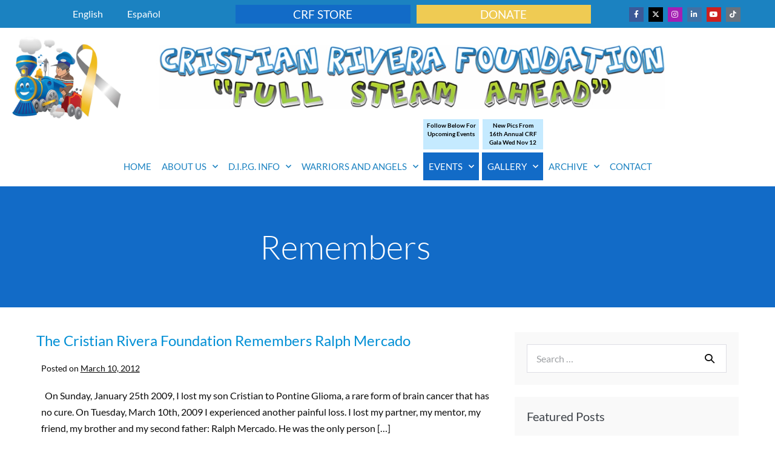

--- FILE ---
content_type: text/html; charset=UTF-8
request_url: https://cristianriverafoundation.org/tag/remembers/
body_size: 32132
content:
<!DOCTYPE html>

<html lang="en-US">

<head>
	<meta charset="UTF-8">
	<meta name="viewport" content="width=device-width, initial-scale=1">
	<link rel="profile" href="http://gmpg.org/xfn/11">
	<title>Remembers &#8211; Cristian Rivera Foundation</title>
<meta name='robots' content='max-image-preview:large' />
<link rel='dns-prefetch' href='//translate.google.com' />

<link rel="alternate" type="application/rss+xml" title="Cristian Rivera Foundation &raquo; Feed" href="https://cristianriverafoundation.org/feed/" />
<link rel="alternate" type="application/rss+xml" title="Cristian Rivera Foundation &raquo; Comments Feed" href="https://cristianriverafoundation.org/comments/feed/" />
<link rel="alternate" type="application/rss+xml" title="Cristian Rivera Foundation &raquo; Remembers Tag Feed" href="https://cristianriverafoundation.org/tag/remembers/feed/" />
		<style class="wpbf-google-fonts">@font-face{font-family:'Lato';font-style:normal;font-weight:400;font-display:swap;src:url(https://cristianriverafoundation.org/wp-content/fonts/lato/S6uyw4BMUTPHjxAwXjeu.woff2) format('woff2');unicode-range:U+0100-02AF,U+0304,U+0308,U+0329,U+1E00-1E9F,U+1EF2-1EFF,U+2020,U+20A0-20AB,U+20AD-20C0,U+2113,U+2C60-2C7F,U+A720-A7FF;}@font-face{font-family:'Lato';font-style:normal;font-weight:400;font-display:swap;src:url(https://cristianriverafoundation.org/wp-content/fonts/lato/S6uyw4BMUTPHjx4wXg.woff2) format('woff2');unicode-range:U+0000-00FF,U+0131,U+0152-0153,U+02BB-02BC,U+02C6,U+02DA,U+02DC,U+0304,U+0308,U+0329,U+2000-206F,U+2074,U+20AC,U+2122,U+2191,U+2193,U+2212,U+2215,U+FEFF,U+FFFD;}</style>
				<!-- This site uses the Google Analytics by MonsterInsights plugin v9.11.1 - Using Analytics tracking - https://www.monsterinsights.com/ -->
							<script src="//www.googletagmanager.com/gtag/js?id=G-4J6J3KNMK6"  data-cfasync="false" data-wpfc-render="false" async></script>
			<script data-cfasync="false" data-wpfc-render="false">
				var mi_version = '9.11.1';
				var mi_track_user = true;
				var mi_no_track_reason = '';
								var MonsterInsightsDefaultLocations = {"page_location":"https:\/\/cristianriverafoundation.org\/tag\/remembers\/"};
								if ( typeof MonsterInsightsPrivacyGuardFilter === 'function' ) {
					var MonsterInsightsLocations = (typeof MonsterInsightsExcludeQuery === 'object') ? MonsterInsightsPrivacyGuardFilter( MonsterInsightsExcludeQuery ) : MonsterInsightsPrivacyGuardFilter( MonsterInsightsDefaultLocations );
				} else {
					var MonsterInsightsLocations = (typeof MonsterInsightsExcludeQuery === 'object') ? MonsterInsightsExcludeQuery : MonsterInsightsDefaultLocations;
				}

								var disableStrs = [
										'ga-disable-G-4J6J3KNMK6',
									];

				/* Function to detect opted out users */
				function __gtagTrackerIsOptedOut() {
					for (var index = 0; index < disableStrs.length; index++) {
						if (document.cookie.indexOf(disableStrs[index] + '=true') > -1) {
							return true;
						}
					}

					return false;
				}

				/* Disable tracking if the opt-out cookie exists. */
				if (__gtagTrackerIsOptedOut()) {
					for (var index = 0; index < disableStrs.length; index++) {
						window[disableStrs[index]] = true;
					}
				}

				/* Opt-out function */
				function __gtagTrackerOptout() {
					for (var index = 0; index < disableStrs.length; index++) {
						document.cookie = disableStrs[index] + '=true; expires=Thu, 31 Dec 2099 23:59:59 UTC; path=/';
						window[disableStrs[index]] = true;
					}
				}

				if ('undefined' === typeof gaOptout) {
					function gaOptout() {
						__gtagTrackerOptout();
					}
				}
								window.dataLayer = window.dataLayer || [];

				window.MonsterInsightsDualTracker = {
					helpers: {},
					trackers: {},
				};
				if (mi_track_user) {
					function __gtagDataLayer() {
						dataLayer.push(arguments);
					}

					function __gtagTracker(type, name, parameters) {
						if (!parameters) {
							parameters = {};
						}

						if (parameters.send_to) {
							__gtagDataLayer.apply(null, arguments);
							return;
						}

						if (type === 'event') {
														parameters.send_to = monsterinsights_frontend.v4_id;
							var hookName = name;
							if (typeof parameters['event_category'] !== 'undefined') {
								hookName = parameters['event_category'] + ':' + name;
							}

							if (typeof MonsterInsightsDualTracker.trackers[hookName] !== 'undefined') {
								MonsterInsightsDualTracker.trackers[hookName](parameters);
							} else {
								__gtagDataLayer('event', name, parameters);
							}
							
						} else {
							__gtagDataLayer.apply(null, arguments);
						}
					}

					__gtagTracker('js', new Date());
					__gtagTracker('set', {
						'developer_id.dZGIzZG': true,
											});
					if ( MonsterInsightsLocations.page_location ) {
						__gtagTracker('set', MonsterInsightsLocations);
					}
										__gtagTracker('config', 'G-4J6J3KNMK6', {"forceSSL":"true","link_attribution":"true"} );
										window.gtag = __gtagTracker;										(function () {
						/* https://developers.google.com/analytics/devguides/collection/analyticsjs/ */
						/* ga and __gaTracker compatibility shim. */
						var noopfn = function () {
							return null;
						};
						var newtracker = function () {
							return new Tracker();
						};
						var Tracker = function () {
							return null;
						};
						var p = Tracker.prototype;
						p.get = noopfn;
						p.set = noopfn;
						p.send = function () {
							var args = Array.prototype.slice.call(arguments);
							args.unshift('send');
							__gaTracker.apply(null, args);
						};
						var __gaTracker = function () {
							var len = arguments.length;
							if (len === 0) {
								return;
							}
							var f = arguments[len - 1];
							if (typeof f !== 'object' || f === null || typeof f.hitCallback !== 'function') {
								if ('send' === arguments[0]) {
									var hitConverted, hitObject = false, action;
									if ('event' === arguments[1]) {
										if ('undefined' !== typeof arguments[3]) {
											hitObject = {
												'eventAction': arguments[3],
												'eventCategory': arguments[2],
												'eventLabel': arguments[4],
												'value': arguments[5] ? arguments[5] : 1,
											}
										}
									}
									if ('pageview' === arguments[1]) {
										if ('undefined' !== typeof arguments[2]) {
											hitObject = {
												'eventAction': 'page_view',
												'page_path': arguments[2],
											}
										}
									}
									if (typeof arguments[2] === 'object') {
										hitObject = arguments[2];
									}
									if (typeof arguments[5] === 'object') {
										Object.assign(hitObject, arguments[5]);
									}
									if ('undefined' !== typeof arguments[1].hitType) {
										hitObject = arguments[1];
										if ('pageview' === hitObject.hitType) {
											hitObject.eventAction = 'page_view';
										}
									}
									if (hitObject) {
										action = 'timing' === arguments[1].hitType ? 'timing_complete' : hitObject.eventAction;
										hitConverted = mapArgs(hitObject);
										__gtagTracker('event', action, hitConverted);
									}
								}
								return;
							}

							function mapArgs(args) {
								var arg, hit = {};
								var gaMap = {
									'eventCategory': 'event_category',
									'eventAction': 'event_action',
									'eventLabel': 'event_label',
									'eventValue': 'event_value',
									'nonInteraction': 'non_interaction',
									'timingCategory': 'event_category',
									'timingVar': 'name',
									'timingValue': 'value',
									'timingLabel': 'event_label',
									'page': 'page_path',
									'location': 'page_location',
									'title': 'page_title',
									'referrer' : 'page_referrer',
								};
								for (arg in args) {
																		if (!(!args.hasOwnProperty(arg) || !gaMap.hasOwnProperty(arg))) {
										hit[gaMap[arg]] = args[arg];
									} else {
										hit[arg] = args[arg];
									}
								}
								return hit;
							}

							try {
								f.hitCallback();
							} catch (ex) {
							}
						};
						__gaTracker.create = newtracker;
						__gaTracker.getByName = newtracker;
						__gaTracker.getAll = function () {
							return [];
						};
						__gaTracker.remove = noopfn;
						__gaTracker.loaded = true;
						window['__gaTracker'] = __gaTracker;
					})();
									} else {
										console.log("");
					(function () {
						function __gtagTracker() {
							return null;
						}

						window['__gtagTracker'] = __gtagTracker;
						window['gtag'] = __gtagTracker;
					})();
									}
			</script>
							<!-- / Google Analytics by MonsterInsights -->
		<style id='wp-img-auto-sizes-contain-inline-css'>
img:is([sizes=auto i],[sizes^="auto," i]){contain-intrinsic-size:3000px 1500px}
/*# sourceURL=wp-img-auto-sizes-contain-inline-css */
</style>
<link rel='stylesheet' id='anwp-pg-styles-css' href='https://cristianriverafoundation.org/wp-content/plugins/anwp-post-grid-for-elementor/public/css/styles.min.css?ver=1.3.3' media='all' />
<style id='wp-emoji-styles-inline-css'>

	img.wp-smiley, img.emoji {
		display: inline !important;
		border: none !important;
		box-shadow: none !important;
		height: 1em !important;
		width: 1em !important;
		margin: 0 0.07em !important;
		vertical-align: -0.1em !important;
		background: none !important;
		padding: 0 !important;
	}
/*# sourceURL=wp-emoji-styles-inline-css */
</style>
<link rel='stylesheet' id='wp-block-library-css' href='https://cristianriverafoundation.org/wp-includes/css/dist/block-library/style.min.css?ver=6.9' media='all' />
<link rel='stylesheet' id='cognito-block-global-css-css' href='https://cristianriverafoundation.org/wp-content/plugins/cognito-forms/dist/style-main.css?ver=5dc3f98faa5b73467a11' media='all' />
<style id='pdfemb-pdf-embedder-viewer-style-inline-css'>
.wp-block-pdfemb-pdf-embedder-viewer{max-width:none}

/*# sourceURL=https://cristianriverafoundation.org/wp-content/plugins/pdf-embedder/block/build/style-index.css */
</style>
<style id='global-styles-inline-css'>
:root{--wp--preset--aspect-ratio--square: 1;--wp--preset--aspect-ratio--4-3: 4/3;--wp--preset--aspect-ratio--3-4: 3/4;--wp--preset--aspect-ratio--3-2: 3/2;--wp--preset--aspect-ratio--2-3: 2/3;--wp--preset--aspect-ratio--16-9: 16/9;--wp--preset--aspect-ratio--9-16: 9/16;--wp--preset--color--black: #000000;--wp--preset--color--cyan-bluish-gray: #abb8c3;--wp--preset--color--white: #ffffff;--wp--preset--color--pale-pink: #f78da7;--wp--preset--color--vivid-red: #cf2e2e;--wp--preset--color--luminous-vivid-orange: #ff6900;--wp--preset--color--luminous-vivid-amber: #fcb900;--wp--preset--color--light-green-cyan: #7bdcb5;--wp--preset--color--vivid-green-cyan: #00d084;--wp--preset--color--pale-cyan-blue: #8ed1fc;--wp--preset--color--vivid-cyan-blue: #0693e3;--wp--preset--color--vivid-purple: #9b51e0;--wp--preset--gradient--vivid-cyan-blue-to-vivid-purple: linear-gradient(135deg,rgb(6,147,227) 0%,rgb(155,81,224) 100%);--wp--preset--gradient--light-green-cyan-to-vivid-green-cyan: linear-gradient(135deg,rgb(122,220,180) 0%,rgb(0,208,130) 100%);--wp--preset--gradient--luminous-vivid-amber-to-luminous-vivid-orange: linear-gradient(135deg,rgb(252,185,0) 0%,rgb(255,105,0) 100%);--wp--preset--gradient--luminous-vivid-orange-to-vivid-red: linear-gradient(135deg,rgb(255,105,0) 0%,rgb(207,46,46) 100%);--wp--preset--gradient--very-light-gray-to-cyan-bluish-gray: linear-gradient(135deg,rgb(238,238,238) 0%,rgb(169,184,195) 100%);--wp--preset--gradient--cool-to-warm-spectrum: linear-gradient(135deg,rgb(74,234,220) 0%,rgb(151,120,209) 20%,rgb(207,42,186) 40%,rgb(238,44,130) 60%,rgb(251,105,98) 80%,rgb(254,248,76) 100%);--wp--preset--gradient--blush-light-purple: linear-gradient(135deg,rgb(255,206,236) 0%,rgb(152,150,240) 100%);--wp--preset--gradient--blush-bordeaux: linear-gradient(135deg,rgb(254,205,165) 0%,rgb(254,45,45) 50%,rgb(107,0,62) 100%);--wp--preset--gradient--luminous-dusk: linear-gradient(135deg,rgb(255,203,112) 0%,rgb(199,81,192) 50%,rgb(65,88,208) 100%);--wp--preset--gradient--pale-ocean: linear-gradient(135deg,rgb(255,245,203) 0%,rgb(182,227,212) 50%,rgb(51,167,181) 100%);--wp--preset--gradient--electric-grass: linear-gradient(135deg,rgb(202,248,128) 0%,rgb(113,206,126) 100%);--wp--preset--gradient--midnight: linear-gradient(135deg,rgb(2,3,129) 0%,rgb(40,116,252) 100%);--wp--preset--font-size--small: 14px;--wp--preset--font-size--medium: 20px;--wp--preset--font-size--large: 20px;--wp--preset--font-size--x-large: 42px;--wp--preset--font-size--tiny: 12px;--wp--preset--font-size--regular: 16px;--wp--preset--font-size--larger: 32px;--wp--preset--font-size--extra: 44px;--wp--preset--spacing--20: 0.44rem;--wp--preset--spacing--30: 0.67rem;--wp--preset--spacing--40: 1rem;--wp--preset--spacing--50: 1.5rem;--wp--preset--spacing--60: 2.25rem;--wp--preset--spacing--70: 3.38rem;--wp--preset--spacing--80: 5.06rem;--wp--preset--shadow--natural: 6px 6px 9px rgba(0, 0, 0, 0.2);--wp--preset--shadow--deep: 12px 12px 50px rgba(0, 0, 0, 0.4);--wp--preset--shadow--sharp: 6px 6px 0px rgba(0, 0, 0, 0.2);--wp--preset--shadow--outlined: 6px 6px 0px -3px rgb(255, 255, 255), 6px 6px rgb(0, 0, 0);--wp--preset--shadow--crisp: 6px 6px 0px rgb(0, 0, 0);}:root { --wp--style--global--content-size: 1000px;--wp--style--global--wide-size: 1400px; }:where(body) { margin: 0; }.wp-site-blocks > .alignleft { float: left; margin-right: 2em; }.wp-site-blocks > .alignright { float: right; margin-left: 2em; }.wp-site-blocks > .aligncenter { justify-content: center; margin-left: auto; margin-right: auto; }:where(.wp-site-blocks) > * { margin-block-start: 24px; margin-block-end: 0; }:where(.wp-site-blocks) > :first-child { margin-block-start: 0; }:where(.wp-site-blocks) > :last-child { margin-block-end: 0; }:root { --wp--style--block-gap: 24px; }:root :where(.is-layout-flow) > :first-child{margin-block-start: 0;}:root :where(.is-layout-flow) > :last-child{margin-block-end: 0;}:root :where(.is-layout-flow) > *{margin-block-start: 24px;margin-block-end: 0;}:root :where(.is-layout-constrained) > :first-child{margin-block-start: 0;}:root :where(.is-layout-constrained) > :last-child{margin-block-end: 0;}:root :where(.is-layout-constrained) > *{margin-block-start: 24px;margin-block-end: 0;}:root :where(.is-layout-flex){gap: 24px;}:root :where(.is-layout-grid){gap: 24px;}.is-layout-flow > .alignleft{float: left;margin-inline-start: 0;margin-inline-end: 2em;}.is-layout-flow > .alignright{float: right;margin-inline-start: 2em;margin-inline-end: 0;}.is-layout-flow > .aligncenter{margin-left: auto !important;margin-right: auto !important;}.is-layout-constrained > .alignleft{float: left;margin-inline-start: 0;margin-inline-end: 2em;}.is-layout-constrained > .alignright{float: right;margin-inline-start: 2em;margin-inline-end: 0;}.is-layout-constrained > .aligncenter{margin-left: auto !important;margin-right: auto !important;}.is-layout-constrained > :where(:not(.alignleft):not(.alignright):not(.alignfull)){max-width: var(--wp--style--global--content-size);margin-left: auto !important;margin-right: auto !important;}.is-layout-constrained > .alignwide{max-width: var(--wp--style--global--wide-size);}body .is-layout-flex{display: flex;}.is-layout-flex{flex-wrap: wrap;align-items: center;}.is-layout-flex > :is(*, div){margin: 0;}body .is-layout-grid{display: grid;}.is-layout-grid > :is(*, div){margin: 0;}body{padding-top: 0px;padding-right: 0px;padding-bottom: 0px;padding-left: 0px;}a:where(:not(.wp-element-button)){text-decoration: underline;}:root :where(.wp-element-button, .wp-block-button__link){background-color: #32373c;border-width: 0;color: #fff;font-family: inherit;font-size: inherit;font-style: inherit;font-weight: inherit;letter-spacing: inherit;line-height: inherit;padding-top: calc(0.667em + 2px);padding-right: calc(1.333em + 2px);padding-bottom: calc(0.667em + 2px);padding-left: calc(1.333em + 2px);text-decoration: none;text-transform: inherit;}.has-black-color{color: var(--wp--preset--color--black) !important;}.has-cyan-bluish-gray-color{color: var(--wp--preset--color--cyan-bluish-gray) !important;}.has-white-color{color: var(--wp--preset--color--white) !important;}.has-pale-pink-color{color: var(--wp--preset--color--pale-pink) !important;}.has-vivid-red-color{color: var(--wp--preset--color--vivid-red) !important;}.has-luminous-vivid-orange-color{color: var(--wp--preset--color--luminous-vivid-orange) !important;}.has-luminous-vivid-amber-color{color: var(--wp--preset--color--luminous-vivid-amber) !important;}.has-light-green-cyan-color{color: var(--wp--preset--color--light-green-cyan) !important;}.has-vivid-green-cyan-color{color: var(--wp--preset--color--vivid-green-cyan) !important;}.has-pale-cyan-blue-color{color: var(--wp--preset--color--pale-cyan-blue) !important;}.has-vivid-cyan-blue-color{color: var(--wp--preset--color--vivid-cyan-blue) !important;}.has-vivid-purple-color{color: var(--wp--preset--color--vivid-purple) !important;}.has-black-background-color{background-color: var(--wp--preset--color--black) !important;}.has-cyan-bluish-gray-background-color{background-color: var(--wp--preset--color--cyan-bluish-gray) !important;}.has-white-background-color{background-color: var(--wp--preset--color--white) !important;}.has-pale-pink-background-color{background-color: var(--wp--preset--color--pale-pink) !important;}.has-vivid-red-background-color{background-color: var(--wp--preset--color--vivid-red) !important;}.has-luminous-vivid-orange-background-color{background-color: var(--wp--preset--color--luminous-vivid-orange) !important;}.has-luminous-vivid-amber-background-color{background-color: var(--wp--preset--color--luminous-vivid-amber) !important;}.has-light-green-cyan-background-color{background-color: var(--wp--preset--color--light-green-cyan) !important;}.has-vivid-green-cyan-background-color{background-color: var(--wp--preset--color--vivid-green-cyan) !important;}.has-pale-cyan-blue-background-color{background-color: var(--wp--preset--color--pale-cyan-blue) !important;}.has-vivid-cyan-blue-background-color{background-color: var(--wp--preset--color--vivid-cyan-blue) !important;}.has-vivid-purple-background-color{background-color: var(--wp--preset--color--vivid-purple) !important;}.has-black-border-color{border-color: var(--wp--preset--color--black) !important;}.has-cyan-bluish-gray-border-color{border-color: var(--wp--preset--color--cyan-bluish-gray) !important;}.has-white-border-color{border-color: var(--wp--preset--color--white) !important;}.has-pale-pink-border-color{border-color: var(--wp--preset--color--pale-pink) !important;}.has-vivid-red-border-color{border-color: var(--wp--preset--color--vivid-red) !important;}.has-luminous-vivid-orange-border-color{border-color: var(--wp--preset--color--luminous-vivid-orange) !important;}.has-luminous-vivid-amber-border-color{border-color: var(--wp--preset--color--luminous-vivid-amber) !important;}.has-light-green-cyan-border-color{border-color: var(--wp--preset--color--light-green-cyan) !important;}.has-vivid-green-cyan-border-color{border-color: var(--wp--preset--color--vivid-green-cyan) !important;}.has-pale-cyan-blue-border-color{border-color: var(--wp--preset--color--pale-cyan-blue) !important;}.has-vivid-cyan-blue-border-color{border-color: var(--wp--preset--color--vivid-cyan-blue) !important;}.has-vivid-purple-border-color{border-color: var(--wp--preset--color--vivid-purple) !important;}.has-vivid-cyan-blue-to-vivid-purple-gradient-background{background: var(--wp--preset--gradient--vivid-cyan-blue-to-vivid-purple) !important;}.has-light-green-cyan-to-vivid-green-cyan-gradient-background{background: var(--wp--preset--gradient--light-green-cyan-to-vivid-green-cyan) !important;}.has-luminous-vivid-amber-to-luminous-vivid-orange-gradient-background{background: var(--wp--preset--gradient--luminous-vivid-amber-to-luminous-vivid-orange) !important;}.has-luminous-vivid-orange-to-vivid-red-gradient-background{background: var(--wp--preset--gradient--luminous-vivid-orange-to-vivid-red) !important;}.has-very-light-gray-to-cyan-bluish-gray-gradient-background{background: var(--wp--preset--gradient--very-light-gray-to-cyan-bluish-gray) !important;}.has-cool-to-warm-spectrum-gradient-background{background: var(--wp--preset--gradient--cool-to-warm-spectrum) !important;}.has-blush-light-purple-gradient-background{background: var(--wp--preset--gradient--blush-light-purple) !important;}.has-blush-bordeaux-gradient-background{background: var(--wp--preset--gradient--blush-bordeaux) !important;}.has-luminous-dusk-gradient-background{background: var(--wp--preset--gradient--luminous-dusk) !important;}.has-pale-ocean-gradient-background{background: var(--wp--preset--gradient--pale-ocean) !important;}.has-electric-grass-gradient-background{background: var(--wp--preset--gradient--electric-grass) !important;}.has-midnight-gradient-background{background: var(--wp--preset--gradient--midnight) !important;}.has-small-font-size{font-size: var(--wp--preset--font-size--small) !important;}.has-medium-font-size{font-size: var(--wp--preset--font-size--medium) !important;}.has-large-font-size{font-size: var(--wp--preset--font-size--large) !important;}.has-x-large-font-size{font-size: var(--wp--preset--font-size--x-large) !important;}.has-tiny-font-size{font-size: var(--wp--preset--font-size--tiny) !important;}.has-regular-font-size{font-size: var(--wp--preset--font-size--regular) !important;}.has-larger-font-size{font-size: var(--wp--preset--font-size--larger) !important;}.has-extra-font-size{font-size: var(--wp--preset--font-size--extra) !important;}
:root :where(.wp-block-pullquote){font-size: 1.5em;line-height: 1.6;}
/*# sourceURL=global-styles-inline-css */
</style>
<link data-minify="1" rel='stylesheet' id='google-language-translator-css' href='https://cristianriverafoundation.org/wp-content/cache/min/1/wp-content/plugins/google-language-translator/css/style.css?ver=1768598684' media='' />
<link data-minify="1" rel='stylesheet' id='inf-font-awesome-css' href='https://cristianriverafoundation.org/wp-content/cache/min/1/wp-content/plugins/post-slider-and-carousel/assets/css/font-awesome.min.css?ver=1768598684' media='all' />
<link rel='stylesheet' id='owl-carousel-css' href='https://cristianriverafoundation.org/wp-content/plugins/post-slider-and-carousel/assets/css/owl.carousel.min.css?ver=3.5.4' media='all' />
<link rel='stylesheet' id='psacp-public-style-css' href='https://cristianriverafoundation.org/wp-content/plugins/post-slider-and-carousel/assets/css/psacp-public.min.css?ver=3.5.4' media='all' />
<link rel='stylesheet' id='eae-css-css' href='https://cristianriverafoundation.org/wp-content/plugins/addon-elements-for-elementor-page-builder/assets/css/eae.min.css?ver=1.14.4' media='all' />
<link data-minify="1" rel='stylesheet' id='eae-peel-css-css' href='https://cristianriverafoundation.org/wp-content/cache/min/1/wp-content/plugins/addon-elements-for-elementor-page-builder/assets/lib/peel/peel.css?ver=1768598684' media='all' />
<link rel='stylesheet' id='font-awesome-4-shim-css' href='https://cristianriverafoundation.org/wp-content/plugins/elementor/assets/lib/font-awesome/css/v4-shims.min.css?ver=1.0' media='all' />
<link data-minify="1" rel='stylesheet' id='font-awesome-5-all-css' href='https://cristianriverafoundation.org/wp-content/cache/min/1/wp-content/plugins/elementor/assets/lib/font-awesome/css/all.min.css?ver=1768598684' media='all' />
<link rel='stylesheet' id='vegas-css-css' href='https://cristianriverafoundation.org/wp-content/plugins/addon-elements-for-elementor-page-builder/assets/lib/vegas/vegas.min.css?ver=2.4.0' media='all' />
<link data-minify="1" rel='stylesheet' id='wpbf-icon-font-css' href='https://cristianriverafoundation.org/wp-content/cache/min/1/wp-content/themes/page-builder-framework/css/min/iconfont-min.css?ver=1768598684' media='all' />
<link rel='stylesheet' id='wpbf-style-css' href='https://cristianriverafoundation.org/wp-content/themes/page-builder-framework/css/min/style-min.css?ver=2.11.8' media='all' />
<style id='wpbf-style-inline-css'>
body,button,input,optgroup,select,textarea,h1,h2,h3,h4,h5,h6{font-family:Lato;font-weight:400;font-style:normal;}body{color:#0a0a0a;}a{color:#008fd5;}.bypostauthor{border-color:#008fd5;}.wpbf-button-primary{background:#008fd5;}a:hover{color:#3b5997;}.wpbf-button-primary:hover{background:#3b5997;}.wpbf-menu > .current-menu-item > a{color:#3b5997!important;}.wpbf-button,input[type="submit"]{background:#008fd5;}.wpbf-button:hover,input[type="submit"]:hover{background:#3b5997;}.wpbf-button-primary{background:#008fd5;}.wpbf-button-primary:hover{background:#3b5997;}.wp-block-button__link:not(.has-background){background:#008fd5;}.is-style-outline .wp-block-button__link:not(.has-text-color){border-color:#008fd5;color:#008fd5;}.wp-block-button:not(.is-style-outline) .wp-block-button__link:not(.has-background):not(.has-text-color):hover{background:#3b5997;}.is-style-outline .wp-block-button__link:not(.has-text-color):not(.has-background):hover{border-color:#3b5997;color:#3b5997;}.wpbf-sidebar .widget,.elementor-widget-sidebar .widget{background:#f9f9f9;}.pagination .page-numbers{background:#008fd5;color:#ffffff;}.pagination .page-numbers:hover{background:#3b5997;color:#ffffff;}.pagination .page-numbers.current{background:#3b5997!important;color:#ffffff;}.wpbf-archive-content .wpbf-post{text-align:left;}.wpbf-archive-content .wpbf-post-style-plain{margin-bottom:22px;padding-bottom:22px;}.wpbf-archive-content .wpbf-blog-layout-beside .wpbf-grid{flex-direction:row;}
/*# sourceURL=wpbf-style-inline-css */
</style>
<link rel='stylesheet' id='wpbf-responsive-css' href='https://cristianriverafoundation.org/wp-content/themes/page-builder-framework/css/min/responsive-min.css?ver=2.11.8' media='all' />
<link rel='stylesheet' id='elementor-frontend-css' href='https://cristianriverafoundation.org/wp-content/plugins/elementor/assets/css/frontend.min.css?ver=3.34.1' media='all' />
<link rel='stylesheet' id='widget-nav-menu-css' href='https://cristianriverafoundation.org/wp-content/plugins/elementor-pro/assets/css/widget-nav-menu.min.css?ver=3.34.0' media='all' />
<link rel='stylesheet' id='e-sticky-css' href='https://cristianriverafoundation.org/wp-content/plugins/elementor-pro/assets/css/modules/sticky.min.css?ver=3.34.0' media='all' />
<link rel='stylesheet' id='e-animation-hang-css' href='https://cristianriverafoundation.org/wp-content/plugins/elementor/assets/lib/animations/styles/e-animation-hang.min.css?ver=3.34.1' media='all' />
<link rel='stylesheet' id='widget-social-icons-css' href='https://cristianriverafoundation.org/wp-content/plugins/elementor/assets/css/widget-social-icons.min.css?ver=3.34.1' media='all' />
<link rel='stylesheet' id='e-apple-webkit-css' href='https://cristianriverafoundation.org/wp-content/plugins/elementor/assets/css/conditionals/apple-webkit.min.css?ver=3.34.1' media='all' />
<link rel='stylesheet' id='widget-image-css' href='https://cristianriverafoundation.org/wp-content/plugins/elementor/assets/css/widget-image.min.css?ver=3.34.1' media='all' />
<link rel='stylesheet' id='widget-heading-css' href='https://cristianriverafoundation.org/wp-content/plugins/elementor/assets/css/widget-heading.min.css?ver=3.34.1' media='all' />
<link data-minify="1" rel='stylesheet' id='elementor-icons-css' href='https://cristianriverafoundation.org/wp-content/cache/min/1/wp-content/plugins/elementor/assets/lib/eicons/css/elementor-icons.min.css?ver=1768598684' media='all' />
<link rel='stylesheet' id='elementor-post-1494-css' href='https://cristianriverafoundation.org/wp-content/uploads/elementor/css/post-1494.css?ver=1768598683' media='all' />
<link rel='stylesheet' id='elementor-post-58494-css' href='https://cristianriverafoundation.org/wp-content/uploads/elementor/css/post-58494.css?ver=1768598748' media='all' />
<link rel='stylesheet' id='elementor-post-58482-css' href='https://cristianriverafoundation.org/wp-content/uploads/elementor/css/post-58482.css?ver=1768598684' media='all' />
<link data-minify="1" rel='stylesheet' id='recent-posts-widget-with-thumbnails-public-style-css' href='https://cristianriverafoundation.org/wp-content/cache/min/1/wp-content/plugins/recent-posts-widget-with-thumbnails/public.css?ver=1768598685' media='all' />
<link rel='stylesheet' id='eael-general-css' href='https://cristianriverafoundation.org/wp-content/plugins/essential-addons-for-elementor-lite/assets/front-end/css/view/general.min.css?ver=6.5.7' media='all' />
<style id='rocket-lazyload-inline-css'>
.rll-youtube-player{position:relative;padding-bottom:56.23%;height:0;overflow:hidden;max-width:100%;}.rll-youtube-player:focus-within{outline: 2px solid currentColor;outline-offset: 5px;}.rll-youtube-player iframe{position:absolute;top:0;left:0;width:100%;height:100%;z-index:100;background:0 0}.rll-youtube-player img{bottom:0;display:block;left:0;margin:auto;max-width:100%;width:100%;position:absolute;right:0;top:0;border:none;height:auto;-webkit-transition:.4s all;-moz-transition:.4s all;transition:.4s all}.rll-youtube-player img:hover{-webkit-filter:brightness(75%)}.rll-youtube-player .play{height:100%;width:100%;left:0;top:0;position:absolute;background:url(https://cristianriverafoundation.org/wp-content/plugins/wp-rocket/assets/img/youtube.png) no-repeat center;background-color: transparent !important;cursor:pointer;border:none;}
/*# sourceURL=rocket-lazyload-inline-css */
</style>
<link data-minify="1" rel='stylesheet' id='elementor-gf-local-lato-css' href='https://cristianriverafoundation.org/wp-content/cache/min/1/wp-content/uploads/elementor/google-fonts/css/lato.css?ver=1768598685' media='all' />
<link rel='stylesheet' id='elementor-icons-shared-0-css' href='https://cristianriverafoundation.org/wp-content/plugins/elementor/assets/lib/font-awesome/css/fontawesome.min.css?ver=5.15.3' media='all' />
<link data-minify="1" rel='stylesheet' id='elementor-icons-fa-solid-css' href='https://cristianriverafoundation.org/wp-content/cache/min/1/wp-content/plugins/elementor/assets/lib/font-awesome/css/solid.min.css?ver=1768598685' media='all' />
<link data-minify="1" rel='stylesheet' id='elementor-icons-fa-brands-css' href='https://cristianriverafoundation.org/wp-content/cache/min/1/wp-content/plugins/elementor/assets/lib/font-awesome/css/brands.min.css?ver=1768598685' media='all' />
<script src="https://cristianriverafoundation.org/wp-content/plugins/google-analytics-for-wordpress/assets/js/frontend-gtag.min.js?ver=9.11.1" id="monsterinsights-frontend-script-js" async data-wp-strategy="async"></script>
<script data-cfasync="false" data-wpfc-render="false" id='monsterinsights-frontend-script-js-extra'>var monsterinsights_frontend = {"js_events_tracking":"true","download_extensions":"doc,pdf,ppt,zip,xls,docx,pptx,xlsx","inbound_paths":"[{\"path\":\"\\\/go\\\/\",\"label\":\"affiliate\"},{\"path\":\"\\\/recommend\\\/\",\"label\":\"affiliate\"}]","home_url":"https:\/\/cristianriverafoundation.org","hash_tracking":"false","v4_id":"G-4J6J3KNMK6"};</script>
<script src="https://cristianriverafoundation.org/wp-includes/js/jquery/jquery.min.js?ver=3.7.1" id="jquery-core-js"></script>
<script src="https://cristianriverafoundation.org/wp-includes/js/jquery/jquery-migrate.min.js?ver=3.4.1" id="jquery-migrate-js"></script>
<script id="3d-flip-book-client-locale-loader-js-extra">
var FB3D_CLIENT_LOCALE = {"ajaxurl":"https://cristianriverafoundation.org/wp-admin/admin-ajax.php","dictionary":{"Table of contents":"Table of contents","Close":"Close","Bookmarks":"Bookmarks","Thumbnails":"Thumbnails","Search":"Search","Share":"Share","Facebook":"Facebook","Twitter":"Twitter","Email":"Email","Play":"Play","Previous page":"Previous page","Next page":"Next page","Zoom in":"Zoom in","Zoom out":"Zoom out","Fit view":"Fit view","Auto play":"Auto play","Full screen":"Full screen","More":"More","Smart pan":"Smart pan","Single page":"Single page","Sounds":"Sounds","Stats":"Stats","Print":"Print","Download":"Download","Goto first page":"Goto first page","Goto last page":"Goto last page"},"images":"https://cristianriverafoundation.org/wp-content/plugins/interactive-3d-flipbook-powered-physics-engine/assets/images/","jsData":{"urls":[],"posts":{"ids_mis":[],"ids":[]},"pages":[],"firstPages":[],"bookCtrlProps":[],"bookTemplates":[]},"key":"3d-flip-book","pdfJS":{"pdfJsLib":"https://cristianriverafoundation.org/wp-content/plugins/interactive-3d-flipbook-powered-physics-engine/assets/js/pdf.min.js?ver=4.3.136","pdfJsWorker":"https://cristianriverafoundation.org/wp-content/plugins/interactive-3d-flipbook-powered-physics-engine/assets/js/pdf.worker.js?ver=4.3.136","stablePdfJsLib":"https://cristianriverafoundation.org/wp-content/plugins/interactive-3d-flipbook-powered-physics-engine/assets/js/stable/pdf.min.js?ver=2.5.207","stablePdfJsWorker":"https://cristianriverafoundation.org/wp-content/plugins/interactive-3d-flipbook-powered-physics-engine/assets/js/stable/pdf.worker.js?ver=2.5.207","pdfJsCMapUrl":"https://cristianriverafoundation.org/wp-content/plugins/interactive-3d-flipbook-powered-physics-engine/assets/cmaps/"},"cacheurl":"https://cristianriverafoundation.org/wp-content/uploads/3d-flip-book/cache/","pluginsurl":"https://cristianriverafoundation.org/wp-content/plugins/","pluginurl":"https://cristianriverafoundation.org/wp-content/plugins/interactive-3d-flipbook-powered-physics-engine/","thumbnailSize":{"width":"300","height":"300"},"version":"1.16.17"};
//# sourceURL=3d-flip-book-client-locale-loader-js-extra
</script>
<script src="https://cristianriverafoundation.org/wp-content/plugins/interactive-3d-flipbook-powered-physics-engine/assets/js/client-locale-loader.js?ver=1.16.17" id="3d-flip-book-client-locale-loader-js" async data-wp-strategy="async"></script>
<script src="https://cristianriverafoundation.org/wp-content/plugins/wonderplugin-gallery/engine/wonderplugingallery.js?ver=16.0.1PRO" id="wonderplugin-gallery-script-js"></script>
<script src="https://cristianriverafoundation.org/wp-content/plugins/addon-elements-for-elementor-page-builder/assets/js/iconHelper.js?ver=1.0" id="eae-iconHelper-js"></script>
<link rel="https://api.w.org/" href="https://cristianriverafoundation.org/wp-json/" /><link rel="alternate" title="JSON" type="application/json" href="https://cristianriverafoundation.org/wp-json/wp/v2/tags/773" /><link rel="EditURI" type="application/rsd+xml" title="RSD" href="https://cristianriverafoundation.org/xmlrpc.php?rsd" />
<style>#google_language_translator a{display:none!important;}div.skiptranslate.goog-te-gadget{display:inline!important;}.goog-te-gadget{color:transparent!important;}.goog-te-gadget{font-size:0px!important;}.goog-branding{display:none;}.goog-tooltip{display: none!important;}.goog-tooltip:hover{display: none!important;}.goog-text-highlight{background-color:transparent!important;border:none!important;box-shadow:none!important;}#google_language_translator select.goog-te-combo{color:#008fd5;}div.skiptranslate{display:none!important;}body{top:0px!important;}#goog-gt-{display:none!important;}font font{background-color:transparent!important;box-shadow:none!important;position:initial!important;}#glt-translate-trigger{left:20px;right:auto;}#glt-translate-trigger > span{color:#ffffff;}#glt-translate-trigger{background:#f89406;}#google_language_translator .goog-te-gadget .goog-te-combo{background:#ffffff;border:0!important;}</style><meta name="theme-color" content="#008fd5"><meta name="generator" content="Elementor 3.34.1; features: additional_custom_breakpoints; settings: css_print_method-external, google_font-enabled, font_display-auto">
			<style>
				.e-con.e-parent:nth-of-type(n+4):not(.e-lazyloaded):not(.e-no-lazyload),
				.e-con.e-parent:nth-of-type(n+4):not(.e-lazyloaded):not(.e-no-lazyload) * {
					background-image: none !important;
				}
				@media screen and (max-height: 1024px) {
					.e-con.e-parent:nth-of-type(n+3):not(.e-lazyloaded):not(.e-no-lazyload),
					.e-con.e-parent:nth-of-type(n+3):not(.e-lazyloaded):not(.e-no-lazyload) * {
						background-image: none !important;
					}
				}
				@media screen and (max-height: 640px) {
					.e-con.e-parent:nth-of-type(n+2):not(.e-lazyloaded):not(.e-no-lazyload),
					.e-con.e-parent:nth-of-type(n+2):not(.e-lazyloaded):not(.e-no-lazyload) * {
						background-image: none !important;
					}
				}
			</style>
			<link rel="icon" href="https://cristianriverafoundation.org/wp-content/uploads/2020/05/cropped-CRF-Logo-icon-32x32.png" sizes="32x32" />
<link rel="icon" href="https://cristianriverafoundation.org/wp-content/uploads/2020/05/cropped-CRF-Logo-icon-192x192.png" sizes="192x192" />
<link rel="apple-touch-icon" href="https://cristianriverafoundation.org/wp-content/uploads/2020/05/cropped-CRF-Logo-icon-180x180.png" />
<meta name="msapplication-TileImage" content="https://cristianriverafoundation.org/wp-content/uploads/2020/05/cropped-CRF-Logo-icon-270x270.png" />
		<style id="wp-custom-css">
			

.homeobjectd {
	background-color: grey;
	text-align: center !important;
	display: block !important;
}

.homeobject,
.homeobjecto {
	display: inline-block !important;
	background-color: #1b82c1;
	color:#ffffff;
	padding: 2% 6%;
	
}
.homeobject  {
	display: none;
	
}

.amoteam-tiles {
	overflow: inherit;
}
.amoteam-panel__img-wrap .amoteam-panel__img {
    width: 40%;
    border-radius: 0;
	margin: 0 auto;
	display: block;
}

.amoteam-panel__img-wrap {
	background-color: #e1e1e1;
}
.amoteam-member-name {
	color: #ffffff;
}

.amoteam-sc-team {
	text-align: center;
}

.amoteam-tiles__item {
	display: inline-block;
	position: relative !important;
	left: inherit !important;
	top: inherit !important;
	float: inherit;
	margin: .5% !important;
}

/*.cf .amoteam-tiles__item {
	width: 200px !important
}*/
.noclick a {
	cursor: default;
}

.yesclick a {
	cursor: pointer;
}

.tocenter {
	text-align: center;
}

.tocenter article {
	float: inherit !important;
	display: inline-block;
	vertical-align: top;
}

.eael-posted-on:before {
	display: none;
}

.gb-time {
	display: none;
}

.amoteam-panel-pf-image .amoteam-panel__content {
    padding-top: 10px !important;
}

.amoteam-member-info {
	    padding: 8px 0px !important;

}

.amoteam-member-name {
		font-size: 17px !important;
}

.videogallery .html5gallery-car-2 {
	height: 350px;
	overflow-y: scroll;
}

.html5gallery-tn-title-1,
.html5gallery-tn-title-2 {
	font-weight: bold;
}

#wonderplugingallery-2 {
	max-height: 890px !important;
}

.image-wrapper {
	min-height: 240px;
}

.cjp .image-wrapper {
		min-height: 380px;
}

.image-wrapper a picture {
display: table;
text-align: center;
width: 100%;
height: 240px;
}

.image-wrapper a picture source {
	  display: table-cell;
vertical-align: middle;
	position: relative;

text-align: center;
}

.image-wrapper a picture img {
display: inline-block !important;
}

.ngg-caption {
padding: 10px !important;
}

.eael-grid-post-holder {
	min-height: 510px;
}

.wbg .image-wrapper {

	height: 290px;
}

.wbg  .image-wrapper a picture {
    display: block;
    text-align: center;
    width: 100%;
    height: inherit;
    overflow: hidden;
}

.wbg .ngg-caption {
    padding: 5px !important;

}

.eael-grid-post-holder-inner {
	height: inherit ;
}

.ngg-caption h4 {

	text-transform: capitalize !important;
	color: #000000;
}

.megaj .image-wrapper {

	height: 280px;
}

.megaj .image-wrapper a picture {
    display: block;
    text-align: center;
    width: 100%;
    height: inherit;
    overflow: hidden;
}

.lang .goog-te-combo {
	background-color: grey;
	font-size: 18px;

}

.lang {
	padding-left: 15%;

}

.cc-address legend {
	  visibility: hidden;
    position: relative;
}

.cc-address legend:after {
	 visibility: visible;
    position: absolute;
    top: 0;
    left: 0;
    content: "Address";
}

#give-card-address-2-wrap .give-label {
	 visibility: hidden;
    position: relative;
}

#give-card-address-2-wrap .give-label:after {
	 visibility: visible;
    position: absolute;
    top: 0;
    left: 0;
    content: "Apt#/Suite";
}

.homebtn .give-btn {
	background-color: #008fd5;
	color: #ffffff;
	border-color: ;
	width: 100%;
	display: block;
	
}

.homebtn .give-btn:hover {
	background-color: #3b5997;
}

.html5gallery-title-2 {
	display: block !important;
}

.forbio .amoteam-member-hover-icon img {
	display: none;
	
}

.elementor .elementor-widget:not(.elementor-widget-text-editor) figure {
	margin:0 auto;
}

.forbio .amoteam-member-hover-icon.amoteam-member-custom-hover-icon:after {
	background-image: url('https://cristianriverafoundation.org/wp-content/uploads/2020/05/Bio.png');
	content:" ";
	display: block;
	width: 100px;
	height: 100px;
	background-position: center center;
	background-repeat: no-repeat;
	transform: rotate(-45deg);
	left: 13%;
	position: relative;
}


.over:hover {
	background-color: #009eff;
}

.merch {
	background-color: #009eff !important;	
}

.newsletter,
.newsletter td,
.newsletter tr,
.newsletter table{
	border: none;
}

.imgp img {
	padding: 0 2%;
}

.wp-block-media-text__content {
	padding: 0 0 0 0 !important;
}

.wp-block-media-text__media img {
	padding: 0 2% !important;
}

.pgrid .eael-grid-post-holder {
	min-height:650px;
}

.pgrid .eael-entry-media {
	border-bottom: solid 1px  rgba(0,0,0,.1);
}

.amoteam-panel__content p {
	text-align: justify;
}

.wp-block-image img {
	padding: 0 9px;
}

.lbox {
  width: 100%;
    display: inline-block;
    font-size: 18px;
    margin-top: 10px;

}
.ibox {
  text-align: center;
  position: relative;
}

.ibox span {
 position: absolute;
 top: 25%;
 right: 10%;
    font-size: 18px;
}

.ibox input {
  width: 100%;
    padding: 11px 3px;
    font-size: 18px;
    border: solid 1px #ededed;
    border-radius: 10px;
}
.eael-post-grid {
	text-align: center;
}

.eael-grid-post {
	float: none !important;
	display: inline-block;
}

.eael-grid-post-excerpt p {
	display: block;
	height: 150px;
	text-align: justify;
}

.eael-entry-footer {
	padding: 15px 0px !important;

}
.eael-entry-meta {
	padding: 0px !important;
		text-align: center;
}
.eael-posted-on {
	text-align: center;
    width: 100%;
    display: block;
}
.eael-entry-meta {
    text-align: center !important;
    width: 100% !important;
}
.pastevents .eael-grid-post-holder {
	min-height: 450px !important;
}

.pastevents .eael-entry-content {
	height: 30px !important;

}

.dipgw .eael-grid-post-excerpt a {
	display: block;
}

.dipgw .eael-grid-post-holder {
	min-height: 360px;
}

.auctionbx .eael-grid-post {
	vertical-align: top;
}

.auctionbx .eael-grid-post-holder {
    min-height: 550px;
}

.auctionbx .eael-entry-header {
	display: block;
	min-height:80px;
	
}

.wpbf-post-archive .page-title {
	display: none;
}

.dipgangel .popupaoc-img {
		transition: .8s
}

.dipgangel .popupaoc-img:hover {

	transition: .8s;
	 -webkit-filter: drop-shadow(0px 0px 8px #f0ff04);
        filter: drop-shadow(0px 0px 8px #f0ff04);
}

.amoteam-panel__content h2 {
	margin-bottom: 0px;
	
}

.bms .elementor-post__thumbnail  {
	border-bottom: 1px solid #000000;
}

.bms .elementor-posts--thumbnail-top .elementor-post {
	display: inline-block;
	width:22%;
	margin: 1%;
	vertical-align: top;
	
}

.bms .elementor-grid-4 .elementor-grid {
	grid-template-columns: inherit;
}

.bms .elementor-posts--skin-classic {
	display: block;
	text-align: center;
}

.bms .elementor-38737 .elementor-element.elementor-element-3e1c2f0 .elementor-post__title, .elementor-38737 .elementor-element.elementor-element-3e1c2f0 .elementor-post__title a {
    color: #000000;
    font-family: "Lato", Sans-serif;
    font-size: 21px;
    font-weight: bold;
}

@media only screen and (max-width: 800px) {
	  .bms .elementor-posts--thumbnail-top .elementor-post {
	display: inline-block;
	width:15%;
	margin: 1%;
	vertical-align: top;
	
}
	

}


.clearfix {
  overflow: auto;
}

.col-12 {
width: 100%;
}

.col-9 {
width: 75%;
}

.col-6 {
width: 50%;
}

.col-3 {
width: 33%;
}

.col-2 {
width: 25%;
}

.col {
float: left;
}

@media only screen and (max-width: 600px) {
  .bms .elementor-posts--thumbnail-top .elementor-post {
	display: inline-block;
	width:99%;
	margin: 1%;
	vertical-align: top;
	
}
	
	.col-12 {
width: 100%;
}

.col-9 {
width: 100%;
}

.col-6 {
width: 100%;
}

.col-3 {
width: 100%;
}
	
	.col-2 {
width: 100%;
}



}

.wpcf7-response-output {
	color:#ffffff;
}
.hide {
	display: none;
}

.yellow {
	background-color: #126BC7;

}

.yellow a {
color: white !important
}
.yellow a:hover {

}

.donate a {
	color: #ffffff !important;

}

.donate {
			background-color: red;
}

.donate .has-submenu {
		font-weight: bolder !important;

}

.donate a:hover {
	background-color: #ff0008 !important;
	color: #ffffff !important;
}

.donate ul li a {
	color: #ffffff !important;
}

.donate ul li a:hover {
	background-color: #0f679c !important;
}

.yesclick a {
	color: white !important;
}



.imgbox img {
	border: 1px solid #000000 !important;
}

/* .elementor-32737,
.elementor-1541,
.elementor-1513,
.elementor-1523,
.elementor-1515,
.elementor-1517,
.elementor-1597,
.elementor-1599,
.elementor-1601,
.elementor-1603,
.elementor-2256,
.elementor-2460,
.elementor-37802,
.elementor-1507,
.elementor-1501,
.elementor-32973,
.elementor-37776,
.elementor-38047,
.elementor-37824,
.elementor-33169,
.elementor-34427,
.elementor-1549 {
	display: none;
} */

.captionbx2 figcaption {
	font-size: 18px;
}

.fm-form .wd-choice {
	margin-left: 0px !important;
}

.fm-form .wd-choice label {
		margin-left: 0px !important;
}

.fm-form-container.fm-theme2 .fm-form .radio-div label span {
		margin-left: 0px !important;	
}

.wp-block-column:not(:first-child) {
	margin-left: 1em;
}

.wp-block-column img {
	padding: 0px;
}

.paypal_products23 {
	display: none;
}

.wdform-label-section {
	width: 100% !important;
	display: block;
	max-width: 100% !important;
}
/* .fm-form .wd-flex {
	display: block !important;
} */
.fm-form .wd-width-70 {
	
}
@media only screen and (max-width: 600px) {
		.wp-block-column:not(:first-child) {
	margin-left: 0em;
}
}


.fm-form-container.fm-theme2 .fm-form .file-picker {
	background-color: #008fd5 ;
	width: 105px;
}
.file-picker:before {
	content: "Choose File";
	color: white;
	text-align: center;
	margin-left: 10px;
	cursor: pointer;
}

.fm-form-container.fm-theme2 .fm-form .file-picker:hover {
	background-color: #3b5997 
}

.fm-form-container.fm-theme2 .fm-form .file-picker {
	width: auto !important;
	background-color: #008fd5 !important;
	height: 20px;
	padding-right: 10px;
}

.fm-form .wd-choice label {
	word-break: inherit !important;
}
.fm-notice-success {
	display: none;
}

.donationform #amount,
.donationform #phone {
	border: solid 3px #000000;
	border-radius: 10px;
}

.elementor-nav-menu--toggle .elementor-menu-toggle.elementor-active+.elementor-nav-menu__container {
	max-height: 450vh;
}

.thered {
	background-color: red;
	font-weight: bold;
}

  @keyframes blinking {
        0% {
          background-color: #ff0505;
					color: white !important;
         
        }
        100% {
          background-color: #270da6;
      color: white !important;
        }
        
      }
      .blink {
    
        animation: blinking 2s infinite;
        -webkit-animation-timing-function:ease-in-out;
	-webkit-animation-direction: alternate;
				    margin-right: 5px !important;
      }

.blink a {
	color: white !important;
}

.sform 
	.fm-type_paypal_radio .wdform-required:after {
    content: " Check One of the 5 Circles Below in order to proceed";
    text-transform: capitalize;
}

.elementor-element-12e3e215 .elementor-shortcode:before {
    content: "* Check One of the 3 Circles Below in order to proceed";
    text-transform: capitalize;
	color: red;
	margin-top: -13px;
    position: absolute;

}

.entered {
	margin-bottom: 5px;
}
.abovebtn:first-child {
		font-size: 14px;
}

.abovebtn:nth-child(3) {
	font-size: 16px;

}
.abovebtn {
	position: absolute;
	top: -55px;
	text-align: center;
	font-weight: bold;
	background-color: #C5EAFF;
	height: 50px;
			display: block;
	padding: 3px;
	width: 92px;
		font-size: 10px;
	margin-bottom: 10px;
	
}

.dateblock {
	display: block;
}

.mleft {
	margin-left: 5px !important;
}
.gallery {
		margin-left: 1px;
		width: 100px;
}

.abovebtn a {
	cursor: pointer;
	padding: 0px !important;
	margin: 0px;
	 word-wrap: break-word !important;
	color: black !important;
	white-space: normal !important;
	display: block;
		line-height: 14px;
}

.abovebtn a:hover {
			line-height: 14px;
}

.abovebtn a:first-child {
	display: none;
} 

@media only screen and (max-width: 600px) {

	
	.abovebtn {
	position: absolute;
	top: 5px;
		left: 110px;
	text-align: center;
	font-weight: bold;
	background-color: #C5EAFF;
	height: 30px;
			display: block;
	padding: 3px;
	width: 230px;
	font-size: 14px;
	
}
	
	.dateblock {
	display: inline-block;
}

}

p {
	padding-left: 1%;
	padding-right: 1%;
}

.elementor-post__excerpt a {
	  height: 50px;
    padding: 0 20px;
    line-height: 50px;
      color: #ffffff;
  background-color: #008fd5;
      display: inline-block;
	    -o-transition: all .2s;
    transition: all .2s;
	margin-top: 15px;
	text-transform: capitalize;
}


.elementor-post__excerpt a:hover {
     background: #3b5997;
     color: white;
}

#post-87721 .wpbf-large-3-5 .article-footer {
display: none;
}


#post-87721 .entry-summary a {
	  height: 50px;
    padding: 0 20px;
    line-height: 50px;
      color: #ffffff;
  background-color: #008fd5;
      display: inline-block;
	    -o-transition: all .2s;
    transition: all .2s;
	margin-top: 15px;
	text-transform: capitalize;
}

#post-87721 .entry-summary a:hover {
	  background-color: #3b5997;
}


#post-87886 .wpbf-large-3-5 .article-footer {
display: none;
}


#post-87886 .entry-summary a {
	  height: 50px;
    padding: 0 20px;
    line-height: 50px;
      color: #ffffff;
  background-color: #008fd5;
      display: inline-block;
	    -o-transition: all .2s;
    transition: all .2s;
	margin-top: 15px;
	text-transform: capitalize;
}
#post-87886 .entry-summary a:hover {
	  background-color: #3b5997;
}

.footer-categories {
	display: none;
}


.elementor-post__thumbnail img {
	border: solid 4px black;
}		</style>
		<noscript><style id="rocket-lazyload-nojs-css">.rll-youtube-player, [data-lazy-src]{display:none !important;}</style></noscript><meta name="generator" content="WP Rocket 3.18.3" data-wpr-features="wpr_lazyload_images wpr_lazyload_iframes wpr_minify_css wpr_preload_links wpr_desktop" /></head>

<body class="archive tag tag-remembers tag-773 wp-theme-page-builder-framework theme--page-builder-framework wpbf wpbf-sidebar-right elementor-default elementor-kit-1494" itemscope="itemscope" itemtype="https://schema.org/Blog">

	<a class="screen-reader-text skip-link" href="#content" title="Skip to content">Skip to content</a>

	
	
	<div id="container" class="hfeed wpbf-page">

		
				<header data-elementor-type="header" data-elementor-id="58494" class="elementor elementor-58494 elementor-location-header" data-elementor-post-type="elementor_library">
					<section class="has_eae_slider elementor-section elementor-top-section elementor-element elementor-element-8fd0b83 elementor-section-boxed elementor-section-height-default elementor-section-height-default" data-eae-slider="64134" data-id="8fd0b83" data-element_type="section" data-settings="{&quot;background_background&quot;:&quot;classic&quot;}">
						<div class="elementor-container elementor-column-gap-no">
					<div class="has_eae_slider elementor-column elementor-col-50 elementor-top-column elementor-element elementor-element-52a63dc" data-eae-slider="37249" data-id="52a63dc" data-element_type="column">
			<div class="elementor-widget-wrap elementor-element-populated">
						<div class="elementor-element elementor-element-30970bd elementor-nav-menu__align-center elementor-nav-menu--dropdown-none language elementor-widget elementor-widget-nav-menu" data-id="30970bd" data-element_type="widget" data-settings="{&quot;submenu_icon&quot;:{&quot;value&quot;:&quot;&lt;i class=\&quot;fas fa-chevron-down\&quot; aria-hidden=\&quot;true\&quot;&gt;&lt;\/i&gt;&quot;,&quot;library&quot;:&quot;fa-solid&quot;},&quot;layout&quot;:&quot;horizontal&quot;}" data-widget_type="nav-menu.default">
				<div class="elementor-widget-container">
								<nav aria-label="Menu" class="elementor-nav-menu--main elementor-nav-menu__container elementor-nav-menu--layout-horizontal e--pointer-background e--animation-fade">
				<ul id="menu-1-30970bd" class="elementor-nav-menu"><li class="menu-item menu-item-type-custom menu-item-object-custom menu-item-32765"><a href='#' class='nturl notranslate en united-states single-language flag' title='English'>English</a></li>
<li class="menu-item menu-item-type-custom menu-item-object-custom menu-item-32762"><a href='#' class='nturl notranslate es Spanish single-language flag' title='Spanish'>Español</a></li>
</ul>			</nav>
						<nav class="elementor-nav-menu--dropdown elementor-nav-menu__container" aria-hidden="true">
				<ul id="menu-2-30970bd" class="elementor-nav-menu"><li class="menu-item menu-item-type-custom menu-item-object-custom menu-item-32765"><a href='#' class='nturl notranslate en united-states single-language flag' title='English'>English</a></li>
<li class="menu-item menu-item-type-custom menu-item-object-custom menu-item-32762"><a href='#' class='nturl notranslate es Spanish single-language flag' title='Spanish'>Español</a></li>
</ul>			</nav>
						</div>
				</div>
					</div>
		</div>
				<div class="has_eae_slider elementor-column elementor-col-50 elementor-top-column elementor-element elementor-element-9eb98ff" data-eae-slider="77776" data-id="9eb98ff" data-element_type="column">
			<div class="elementor-widget-wrap elementor-element-populated">
						<section class="has_eae_slider elementor-section elementor-inner-section elementor-element elementor-element-a4834e1 elementor-section-boxed elementor-section-height-default elementor-section-height-default" data-eae-slider="5262" data-id="a4834e1" data-element_type="section">
						<div class="elementor-container elementor-column-gap-narrow">
					<div class="has_eae_slider elementor-column elementor-col-33 elementor-inner-column elementor-element elementor-element-4df756e" data-eae-slider="71529" data-id="4df756e" data-element_type="column">
			<div class="elementor-widget-wrap elementor-element-populated">
						<div class="elementor-element elementor-element-475a855 elementor-align-justify elementor-widget elementor-widget-button" data-id="475a855" data-element_type="widget" data-widget_type="button.default">
				<div class="elementor-widget-container">
									<div class="elementor-button-wrapper">
					<a class="elementor-button elementor-button-link elementor-size-sm" href="https://cristianriverafoundation.org/store/">
						<span class="elementor-button-content-wrapper">
									<span class="elementor-button-text">CRF Store</span>
					</span>
					</a>
				</div>
								</div>
				</div>
					</div>
		</div>
				<div class="has_eae_slider elementor-column elementor-col-33 elementor-inner-column elementor-element elementor-element-2652d85" data-eae-slider="18761" data-id="2652d85" data-element_type="column">
			<div class="elementor-widget-wrap elementor-element-populated">
						<div class="elementor-element elementor-element-f1c9732 elementor-align-justify elementor-hidden-mobile elementor-widget elementor-widget-button" data-id="f1c9732" data-element_type="widget" data-widget_type="button.default">
				<div class="elementor-widget-container">
									<div class="elementor-button-wrapper">
					<a class="elementor-button elementor-button-link elementor-size-sm" href="https://cristianriverafoundation.org/donate/">
						<span class="elementor-button-content-wrapper">
									<span class="elementor-button-text">Donate</span>
					</span>
					</a>
				</div>
								</div>
				</div>
				<div class="elementor-element elementor-element-9ef09c9 elementor-align-justify elementor-hidden-desktop elementor-hidden-tablet elementor-widget elementor-widget-button" data-id="9ef09c9" data-element_type="widget" data-settings="{&quot;sticky&quot;:&quot;top&quot;,&quot;sticky_on&quot;:[&quot;desktop&quot;,&quot;tablet&quot;,&quot;mobile&quot;],&quot;sticky_offset&quot;:0,&quot;sticky_effects_offset&quot;:0,&quot;sticky_anchor_link_offset&quot;:0}" data-widget_type="button.default">
				<div class="elementor-widget-container">
									<div class="elementor-button-wrapper">
					<a class="elementor-button elementor-button-link elementor-size-sm" href="https://cristianriverafoundation.org/donate/">
						<span class="elementor-button-content-wrapper">
									<span class="elementor-button-text">Donate</span>
					</span>
					</a>
				</div>
								</div>
				</div>
					</div>
		</div>
				<div class="has_eae_slider elementor-column elementor-col-33 elementor-inner-column elementor-element elementor-element-fbdf8b2" data-eae-slider="57858" data-id="fbdf8b2" data-element_type="column">
			<div class="elementor-widget-wrap elementor-element-populated">
						<div class="elementor-element elementor-element-8c1a9fd elementor-shape-square elementor-grid-0 e-grid-align-center elementor-widget elementor-widget-social-icons" data-id="8c1a9fd" data-element_type="widget" data-widget_type="social-icons.default">
				<div class="elementor-widget-container">
							<div class="elementor-social-icons-wrapper elementor-grid" role="list">
							<span class="elementor-grid-item" role="listitem">
					<a class="elementor-icon elementor-social-icon elementor-social-icon-facebook-f elementor-animation-hang elementor-repeater-item-6ab8686" href="https://www.facebook.com/cristianriverafoundation/" target="_blank">
						<span class="elementor-screen-only">Facebook-f</span>
						<i aria-hidden="true" class="fab fa-facebook-f"></i>					</a>
				</span>
							<span class="elementor-grid-item" role="listitem">
					<a class="elementor-icon elementor-social-icon elementor-social-icon-x-twitter elementor-animation-hang elementor-repeater-item-433d9da" href="https://x.com/tweetcrf" target="_blank">
						<span class="elementor-screen-only">X-twitter</span>
						<i aria-hidden="true" class="fab fa-x-twitter"></i>					</a>
				</span>
							<span class="elementor-grid-item" role="listitem">
					<a class="elementor-icon elementor-social-icon elementor-social-icon-instagram elementor-animation-hang elementor-repeater-item-64bead4" href="https://instagram.com/cristianriverafoundation/" target="_blank">
						<span class="elementor-screen-only">Instagram</span>
						<i aria-hidden="true" class="fab fa-instagram"></i>					</a>
				</span>
							<span class="elementor-grid-item" role="listitem">
					<a class="elementor-icon elementor-social-icon elementor-social-icon-linkedin-in elementor-animation-hang elementor-repeater-item-a47e2e3" href="https://www.linkedin.com/company/cristian-rivera-foundation" target="_blank">
						<span class="elementor-screen-only">Linkedin-in</span>
						<i aria-hidden="true" class="fab fa-linkedin-in"></i>					</a>
				</span>
							<span class="elementor-grid-item" role="listitem">
					<a class="elementor-icon elementor-social-icon elementor-social-icon-youtube elementor-animation-hang elementor-repeater-item-63e77a9" href="https://www.youtube.com/channel/UChP6cUjvtwhF70KwHQRJ91g" target="_blank">
						<span class="elementor-screen-only">Youtube</span>
						<i aria-hidden="true" class="fab fa-youtube"></i>					</a>
				</span>
							<span class="elementor-grid-item" role="listitem">
					<a class="elementor-icon elementor-social-icon elementor-social-icon-tiktok elementor-animation-hang elementor-repeater-item-9e01ac3" href="https://www.tiktok.com/@cristianriverafoundation" target="_blank">
						<span class="elementor-screen-only">Tiktok</span>
						<i aria-hidden="true" class="fab fa-tiktok"></i>					</a>
				</span>
					</div>
						</div>
				</div>
					</div>
		</div>
					</div>
		</section>
					</div>
		</div>
					</div>
		</section>
				<section class="has_eae_slider elementor-section elementor-top-section elementor-element elementor-element-47b69571 elementor-section-boxed elementor-section-height-default elementor-section-height-default" data-eae-slider="55468" data-id="47b69571" data-element_type="section">
						<div class="elementor-container elementor-column-gap-default">
					<div class="has_eae_slider elementor-column elementor-col-50 elementor-top-column elementor-element elementor-element-1a4d12c5" data-eae-slider="82326" data-id="1a4d12c5" data-element_type="column">
			<div class="elementor-widget-wrap elementor-element-populated">
						<div class="elementor-element elementor-element-12a25e4b elementor-widget elementor-widget-image" data-id="12a25e4b" data-element_type="widget" data-widget_type="image.default">
				<div class="elementor-widget-container">
																<a href="https://cristianriverafoundation.org/">
							<img fetchpriority="high" width="1024" height="770" src="data:image/svg+xml,%3Csvg%20xmlns='http://www.w3.org/2000/svg'%20viewBox='0%200%201024%20770'%3E%3C/svg%3E" class="attachment-large size-large wp-image-85924" alt="" data-lazy-srcset="https://cristianriverafoundation.org/wp-content/uploads/2022/03/CRF-Site-Logo-1-1024x770.jpg 1024w, https://cristianriverafoundation.org/wp-content/uploads/2022/03/CRF-Site-Logo-1-700x527.jpg 700w, https://cristianriverafoundation.org/wp-content/uploads/2022/03/CRF-Site-Logo-1-768x578.jpg 768w, https://cristianriverafoundation.org/wp-content/uploads/2022/03/CRF-Site-Logo-1.jpg 1300w" data-lazy-sizes="(max-width: 1024px) 100vw, 1024px" data-lazy-src="https://cristianriverafoundation.org/wp-content/uploads/2022/03/CRF-Site-Logo-1-1024x770.jpg" /><noscript><img fetchpriority="high" width="1024" height="770" src="https://cristianriverafoundation.org/wp-content/uploads/2022/03/CRF-Site-Logo-1-1024x770.jpg" class="attachment-large size-large wp-image-85924" alt="" srcset="https://cristianriverafoundation.org/wp-content/uploads/2022/03/CRF-Site-Logo-1-1024x770.jpg 1024w, https://cristianriverafoundation.org/wp-content/uploads/2022/03/CRF-Site-Logo-1-700x527.jpg 700w, https://cristianriverafoundation.org/wp-content/uploads/2022/03/CRF-Site-Logo-1-768x578.jpg 768w, https://cristianriverafoundation.org/wp-content/uploads/2022/03/CRF-Site-Logo-1.jpg 1300w" sizes="(max-width: 1024px) 100vw, 1024px" /></noscript>								</a>
															</div>
				</div>
					</div>
		</div>
				<div class="has_eae_slider elementor-column elementor-col-50 elementor-top-column elementor-element elementor-element-313f58e6" data-eae-slider="87216" data-id="313f58e6" data-element_type="column">
			<div class="elementor-widget-wrap elementor-element-populated">
						<div class="elementor-element elementor-element-1c45761f elementor-widget elementor-widget-image" data-id="1c45761f" data-element_type="widget" data-widget_type="image.default">
				<div class="elementor-widget-container">
																<a href="https://cristianriverafoundation.org/">
							<img width="1013" height="128" src="data:image/svg+xml,%3Csvg%20xmlns='http://www.w3.org/2000/svg'%20viewBox='0%200%201013%20128'%3E%3C/svg%3E" class="attachment-large size-large wp-image-85923" alt="" data-lazy-srcset="https://cristianriverafoundation.org/wp-content/uploads/2022/03/CRF-Site-Text-Logo.jpg 1013w, https://cristianriverafoundation.org/wp-content/uploads/2022/03/CRF-Site-Text-Logo-700x88.jpg 700w, https://cristianriverafoundation.org/wp-content/uploads/2022/03/CRF-Site-Text-Logo-768x97.jpg 768w" data-lazy-sizes="(max-width: 1013px) 100vw, 1013px" data-lazy-src="https://cristianriverafoundation.org/wp-content/uploads/2022/03/CRF-Site-Text-Logo.jpg" /><noscript><img width="1013" height="128" src="https://cristianriverafoundation.org/wp-content/uploads/2022/03/CRF-Site-Text-Logo.jpg" class="attachment-large size-large wp-image-85923" alt="" srcset="https://cristianriverafoundation.org/wp-content/uploads/2022/03/CRF-Site-Text-Logo.jpg 1013w, https://cristianriverafoundation.org/wp-content/uploads/2022/03/CRF-Site-Text-Logo-700x88.jpg 700w, https://cristianriverafoundation.org/wp-content/uploads/2022/03/CRF-Site-Text-Logo-768x97.jpg 768w" sizes="(max-width: 1013px) 100vw, 1013px" /></noscript>								</a>
															</div>
				</div>
					</div>
		</div>
					</div>
		</section>
				<section class="has_eae_slider elementor-section elementor-top-section elementor-element elementor-element-126bf0ec elementor-section-stretched elementor-section-full_width elementor-section-height-default elementor-section-height-default" data-eae-slider="45815" data-id="126bf0ec" data-element_type="section" data-settings="{&quot;stretch_section&quot;:&quot;section-stretched&quot;,&quot;background_background&quot;:&quot;classic&quot;}">
						<div class="elementor-container elementor-column-gap-default">
					<div class="has_eae_slider elementor-column elementor-col-100 elementor-top-column elementor-element elementor-element-3d23dfa0" data-eae-slider="546" data-id="3d23dfa0" data-element_type="column">
			<div class="elementor-widget-wrap elementor-element-populated">
						<div class="elementor-element elementor-element-78fceac3 elementor-nav-menu__align-center elementor-nav-menu--stretch elementor-widget__width-auto elementor-nav-menu--dropdown-tablet elementor-nav-menu__text-align-aside elementor-nav-menu--toggle elementor-nav-menu--burger elementor-widget elementor-widget-global elementor-global-1777 elementor-widget-nav-menu" data-id="78fceac3" data-element_type="widget" data-settings="{&quot;submenu_icon&quot;:{&quot;value&quot;:&quot;fas fa-chevron-down&quot;,&quot;library&quot;:&quot;fa-solid&quot;},&quot;full_width&quot;:&quot;stretch&quot;,&quot;layout&quot;:&quot;horizontal&quot;,&quot;toggle&quot;:&quot;burger&quot;}" data-widget_type="nav-menu.default">
				<div class="elementor-widget-container">
								<nav aria-label="Menu" class="elementor-nav-menu--main elementor-nav-menu__container elementor-nav-menu--layout-horizontal e--pointer-background e--animation-fade">
				<ul id="menu-1-78fceac3" class="elementor-nav-menu"><li class="menu-item menu-item-type-post_type menu-item-object-page menu-item-home menu-item-106639"><a href="https://cristianriverafoundation.org/" class="elementor-item">Home</a></li>
<li class="menu-item menu-item-type-post_type menu-item-object-page menu-item-has-children menu-item-106747"><a href="https://cristianriverafoundation.org/about-us/" class="elementor-item">About Us</a>
<ul class="sub-menu elementor-nav-menu--dropdown">
	<li class="yesclick menu-item menu-item-type-post_type menu-item-object-page menu-item-106748"><a href="https://cristianriverafoundation.org/about-us/" class="elementor-sub-item">Mission Statement / Meet Cristian</a></li>
	<li class="menu-item menu-item-type-post_type menu-item-object-page menu-item-106646"><a href="https://cristianriverafoundation.org/medical-advisory-board/" class="elementor-sub-item">Medical Advisory Board</a></li>
	<li class="menu-item menu-item-type-post_type menu-item-object-page menu-item-has-children menu-item-106649"><a href="https://cristianriverafoundation.org/board/" class="elementor-sub-item">Board Members</a>
	<ul class="sub-menu elementor-nav-menu--dropdown">
		<li class="menu-item menu-item-type-taxonomy menu-item-object-category menu-item-106650"><a href="https://cristianriverafoundation.org/category/board-member-spotlights/" class="elementor-sub-item">Board Member Spotlights</a></li>
	</ul>
</li>
	<li class="menu-item menu-item-type-post_type menu-item-object-page menu-item-106787"><a href="https://cristianriverafoundation.org/team/" class="elementor-sub-item">Team</a></li>
	<li class="menu-item menu-item-type-post_type menu-item-object-page menu-item-106897"><a href="https://cristianriverafoundation.org/donors/" class="elementor-sub-item">Top Donors</a></li>
	<li class="menu-item menu-item-type-post_type menu-item-object-page menu-item-has-children menu-item-107137"><a href="https://cristianriverafoundation.org/2024-25/" class="elementor-sub-item">CRF Media Kit</a>
	<ul class="sub-menu elementor-nav-menu--dropdown">
		<li class="menu-item menu-item-type-post_type menu-item-object-page menu-item-107139"><a href="https://cristianriverafoundation.org/2024-25/" class="elementor-sub-item">2025-2026</a></li>
		<li class="menu-item menu-item-type-post_type menu-item-object-page menu-item-107132"><a href="https://cristianriverafoundation.org/crf-media-kit/" class="elementor-sub-item">2024-2025</a></li>
		<li class="menu-item menu-item-type-post_type menu-item-object-page menu-item-106652"><a href="https://cristianriverafoundation.org/crf-media-kit/2023-2024/" class="elementor-sub-item">2023-2024</a></li>
		<li class="menu-item menu-item-type-post_type menu-item-object-page menu-item-106653"><a href="https://cristianriverafoundation.org/crf-media-kit/2022-2023/" class="elementor-sub-item">2022-2023</a></li>
		<li class="menu-item menu-item-type-post_type menu-item-object-page menu-item-106654"><a href="https://cristianriverafoundation.org/crf-media-kit/2021-2022/" class="elementor-sub-item">2021-2022</a></li>
		<li class="menu-item menu-item-type-post_type menu-item-object-page menu-item-106655"><a href="https://cristianriverafoundation.org/crf-media-kit/2020-2021/" class="elementor-sub-item">2020-2021</a></li>
	</ul>
</li>
	<li class="menu-item menu-item-type-taxonomy menu-item-object-category menu-item-106656"><a href="https://cristianriverafoundation.org/category/newsletters/" class="elementor-sub-item">Newsletters</a></li>
	<li class="menu-item menu-item-type-custom menu-item-object-custom menu-item-has-children menu-item-106659"><a href="#" class="elementor-sub-item elementor-item-anchor">Journals</a>
	<ul class="sub-menu elementor-nav-menu--dropdown">
		<li class="menu-item menu-item-type-post_type menu-item-object-page menu-item-106660"><a href="https://cristianriverafoundation.org/guestbook/" class="elementor-sub-item">Guestbook</a></li>
		<li class="menu-item menu-item-type-taxonomy menu-item-object-category menu-item-106657"><a href="https://cristianriverafoundation.org/category/journal/daddy/" class="elementor-sub-item">Daddy</a></li>
		<li class="menu-item menu-item-type-taxonomy menu-item-object-category menu-item-106658"><a href="https://cristianriverafoundation.org/category/journal/mommy/" class="elementor-sub-item">Mommy</a></li>
	</ul>
</li>
	<li class="menu-item menu-item-type-post_type menu-item-object-page menu-item-106661"><a href="https://cristianriverafoundation.org/join-us/" class="elementor-sub-item">Join Us</a></li>
</ul>
</li>
<li class="menu-item menu-item-type-custom menu-item-object-custom menu-item-has-children menu-item-106662"><a href="#" class="elementor-item elementor-item-anchor">D.I.P.G. Info</a>
<ul class="sub-menu elementor-nav-menu--dropdown">
	<li class="menu-item menu-item-type-post_type menu-item-object-page menu-item-106663"><a href="https://cristianriverafoundation.org/the-story-of-dipg/" class="elementor-sub-item">The story of D.I.P.G.</a></li>
	<li class="menu-item menu-item-type-post_type menu-item-object-page menu-item-106664"><a href="https://cristianriverafoundation.org/anatomy-function-of-the-pons/" class="elementor-sub-item">Anatomy and Function of the Pons</a></li>
	<li class="menu-item menu-item-type-post_type menu-item-object-page menu-item-has-children menu-item-106665"><a href="https://cristianriverafoundation.org/important-resources/" class="elementor-sub-item">Important Resources</a>
	<ul class="sub-menu elementor-nav-menu--dropdown">
		<li class="menu-item menu-item-type-post_type menu-item-object-page menu-item-106668"><a href="https://cristianriverafoundation.org/helpful-links/" class="elementor-sub-item">Helpful Links</a></li>
	</ul>
</li>
	<li class="menu-item menu-item-type-taxonomy menu-item-object-category menu-item-106666"><a href="https://cristianriverafoundation.org/category/dipg-news/" class="elementor-sub-item">D.I.P.G. News</a></li>
	<li class="menu-item menu-item-type-custom menu-item-object-custom menu-item-has-children menu-item-106667"><a href="#" class="elementor-sub-item elementor-item-anchor">Research</a>
	<ul class="sub-menu elementor-nav-menu--dropdown">
		<li class="menu-item menu-item-type-post_type menu-item-object-post menu-item-106669"><a href="https://cristianriverafoundation.org/dr-oren-becher-renowned-oncologist-fighting-to-cure-dipg/" class="elementor-sub-item">Dr. Oren Becher: Renowned Oncologist fighting to cure D.I.P.G.</a></li>
		<li class="menu-item menu-item-type-post_type menu-item-object-page menu-item-106670"><a href="https://cristianriverafoundation.org/preclinical-road-map/" class="elementor-sub-item">Preclinical Road Map</a></li>
		<li class="menu-item menu-item-type-post_type menu-item-object-page menu-item-106671"><a href="https://cristianriverafoundation.org/researcher-qa/" class="elementor-sub-item">Researcher Q&#038;A</a></li>
		<li class="menu-item menu-item-type-post_type menu-item-object-page menu-item-106672"><a href="https://cristianriverafoundation.org/preclinical-consortium/" class="elementor-sub-item">Preclinical Consortium</a></li>
		<li class="menu-item menu-item-type-post_type menu-item-object-page menu-item-106673"><a href="https://cristianriverafoundation.org/dipg-workshops/" class="elementor-sub-item">D.I.P.G. Workshops</a></li>
		<li class="menu-item menu-item-type-post_type menu-item-object-page menu-item-106674"><a href="https://cristianriverafoundation.org/dipg-abstract-2011-2/" class="elementor-sub-item">D.I.P.G. Abstract 2011</a></li>
		<li class="menu-item menu-item-type-post_type menu-item-object-page menu-item-106675"><a href="https://cristianriverafoundation.org/dipg-biopsy/" class="elementor-sub-item">D.I.P.G. Biopsy</a></li>
		<li class="menu-item menu-item-type-post_type menu-item-object-page menu-item-106677"><a href="https://cristianriverafoundation.org/dipg-informative-videos/" class="elementor-sub-item">D.I.P.G. Informative Videos</a></li>
	</ul>
</li>
	<li class="menu-item menu-item-type-post_type menu-item-object-page menu-item-106678"><a href="https://cristianriverafoundation.org/foundations/" class="elementor-sub-item">Foundation Spotlight</a></li>
	<li class="menu-item menu-item-type-taxonomy menu-item-object-category menu-item-106679"><a href="https://cristianriverafoundation.org/category/crf-blog/" class="elementor-sub-item">CRF Blog</a></li>
	<li class="menu-item menu-item-type-post_type menu-item-object-page menu-item-106680"><a href="https://cristianriverafoundation.org/faqs/" class="elementor-sub-item">FAQs</a></li>
</ul>
</li>
<li class="menu-item menu-item-type-custom menu-item-object-custom menu-item-has-children menu-item-106681"><a href="#" class="elementor-item elementor-item-anchor">Warriors and Angels</a>
<ul class="sub-menu elementor-nav-menu--dropdown">
	<li class="menu-item menu-item-type-post_type menu-item-object-page menu-item-has-children menu-item-116269"><a href="https://cristianriverafoundation.org/help-our-warriors/" class="elementor-sub-item">Help Our Warriors</a>
	<ul class="sub-menu elementor-nav-menu--dropdown">
		<li class="menu-item menu-item-type-post_type menu-item-object-page menu-item-116917"><a href="https://cristianriverafoundation.org/help-alexa/" class="elementor-sub-item">Alexa Huber</a></li>
		<li class="menu-item menu-item-type-post_type menu-item-object-page menu-item-106688"><a href="https://cristianriverafoundation.org/help-emiliano/" class="elementor-sub-item">Emiliano Bermejo</a></li>
		<li class="menu-item menu-item-type-post_type menu-item-object-page menu-item-116270"><a href="https://cristianriverafoundation.org/help-isabella/" class="elementor-sub-item">Isabella Cashion</a></li>
		<li class="menu-item menu-item-type-post_type menu-item-object-page menu-item-117006"><a href="https://cristianriverafoundation.org/help-lisha/" class="elementor-sub-item">Lisha Ayala</a></li>
		<li class="menu-item menu-item-type-post_type menu-item-object-page menu-item-116916"><a href="https://cristianriverafoundation.org/help-nicole/" class="elementor-sub-item">Nicole Puglisi</a></li>
	</ul>
</li>
	<li class="menu-item menu-item-type-post_type menu-item-object-page menu-item-has-children menu-item-106682"><a href="https://cristianriverafoundation.org/dipgwarriors/" class="elementor-sub-item">D.I.P.G. Warriors</a>
	<ul class="sub-menu elementor-nav-menu--dropdown">
		<li class="menu-item menu-item-type-post_type menu-item-object-page menu-item-106683"><a href="https://cristianriverafoundation.org/dipgwarriors/dipg-warrior-updates/" class="elementor-sub-item">Warrior Updates</a></li>
	</ul>
</li>
	<li class="menu-item menu-item-type-post_type menu-item-object-page menu-item-106684"><a href="https://cristianriverafoundation.org/angels/" class="elementor-sub-item">D.I.P.G./D.M.G. Angels</a></li>
	<li class="menu-item menu-item-type-post_type menu-item-object-page menu-item-106685"><a href="https://cristianriverafoundation.org/meet-our-angels/" class="elementor-sub-item">Our Angels</a></li>
	<li class="menu-item menu-item-type-post_type menu-item-object-page menu-item-106686"><a href="https://cristianriverafoundation.org/family-help/" class="elementor-sub-item">Family Help</a></li>
	<li class="menu-item menu-item-type-post_type menu-item-object-page menu-item-106687"><a href="https://cristianriverafoundation.org/family-spotlight/" class="elementor-sub-item">Family Spotlight</a></li>
</ul>
</li>
<li class="noclick yellow menu-item menu-item-type-post_type menu-item-object-page menu-item-has-children menu-item-116411"><a href="https://cristianriverafoundation.org/events/" class="elementor-item">Events <div class="abovebtn"><a href="https://cristianriverafoundation.org/events/">Follow Below For Upcoming Events</div></a>
<ul class="sub-menu elementor-nav-menu--dropdown">
	<li class="menu-item menu-item-type-post_type menu-item-object-page menu-item-has-children menu-item-116951"><a href="https://cristianriverafoundation.org/annual-raffle-project/" class="elementor-sub-item">Raffle Project &#8211; Drawing March 24th</a>
	<ul class="sub-menu elementor-nav-menu--dropdown">
		<li class="menu-item menu-item-type-post_type menu-item-object-page menu-item-116950"><a href="https://cristianriverafoundation.org/purchase-raffles/" class="elementor-sub-item">Purchase Raffles</a></li>
		<li class="menu-item menu-item-type-post_type menu-item-object-page menu-item-116949"><a href="https://cristianriverafoundation.org/sell-raffles/" class="elementor-sub-item">Sell Raffles</a></li>
	</ul>
</li>
	<li class="menu-item menu-item-type-custom menu-item-object-custom menu-item-116422"><a href="https://cristianriverafoundation.org/crf5k/" class="elementor-sub-item">9th Annual CRF 5K Sat June 13th, 2026</a></li>
	<li class="menu-item menu-item-type-post_type menu-item-object-page menu-item-116191"><a href="https://cristianriverafoundation.org/10th-annual-crf-flashback-boat-ride/" class="elementor-sub-item">10th Annual Boat Ride Sat July 18th, 2026</a></li>
	<li class="menu-item menu-item-type-post_type menu-item-object-page menu-item-has-children menu-item-107725"><a href="https://cristianriverafoundation.org/17th-annual-crf-celebrity-gala/" class="elementor-sub-item">17th Annual Gala Tues Nov 10th, 2026</a>
	<ul class="sub-menu elementor-nav-menu--dropdown">
		<li class="menu-item menu-item-type-post_type menu-item-object-page menu-item-107726"><a href="https://cristianriverafoundation.org/17th-annual-crf-celebrity-gala/" class="elementor-sub-item">Seats/Tables</a></li>
		<li class="menu-item menu-item-type-post_type menu-item-object-page menu-item-116340"><a href="https://cristianriverafoundation.org/17th-annual-crf-celebrity-gala/ads/" class="elementor-sub-item">Ads</a></li>
		<li class="menu-item menu-item-type-post_type menu-item-object-page menu-item-116415"><a href="https://cristianriverafoundation.org/17th-annual-crf-celebrity-gala/sponsorship/" class="elementor-sub-item">Sponsorship</a></li>
	</ul>
</li>
	<li class="menu-item menu-item-type-taxonomy menu-item-object-category menu-item-106695"><a href="https://cristianriverafoundation.org/category/press/" class="elementor-sub-item">Press</a></li>
	<li class="menu-item menu-item-type-post_type menu-item-object-page menu-item-106696"><a href="https://cristianriverafoundation.org/honorees/" class="elementor-sub-item">Honorees</a></li>
	<li class="menu-item menu-item-type-custom menu-item-object-custom menu-item-has-children menu-item-106697"><a href="#" class="elementor-sub-item elementor-item-anchor">How you can help</a>
	<ul class="sub-menu elementor-nav-menu--dropdown">
		<li class="menu-item menu-item-type-post_type menu-item-object-page menu-item-106698"><a href="https://cristianriverafoundation.org/volunteer/" class="elementor-sub-item">Volunteer</a></li>
		<li class="menu-item menu-item-type-post_type menu-item-object-page menu-item-106699"><a href="https://cristianriverafoundation.org/host-a-fundraiser/" class="elementor-sub-item">Host A Fundraiser</a></li>
	</ul>
</li>
</ul>
</li>
<li class="noclick yellow popup mleft menu-item menu-item-type-custom menu-item-object-custom menu-item-has-children menu-item-106710"><a href="#" class="elementor-item elementor-item-anchor">Gallery <div class="abovebtn gallery"><a href="https://cristianriverafoundation.org/16th-gala/">New Pics From<span class="dateblock">16th Annual CRF</span>Gala Wed Nov 12</a></div></a>
<ul class="sub-menu elementor-nav-menu--dropdown">
	<li class="menu-item menu-item-type-custom menu-item-object-custom menu-item-has-children menu-item-106703"><a href="#" class="elementor-sub-item elementor-item-anchor">Photos</a>
	<ul class="sub-menu elementor-nav-menu--dropdown">
		<li class="menu-item menu-item-type-post_type menu-item-object-page menu-item-106708"><a href="https://cristianriverafoundation.org/annual-crf-galas/" class="elementor-sub-item">Annual CRF Galas</a></li>
		<li class="menu-item menu-item-type-post_type menu-item-object-page menu-item-106707"><a href="https://cristianriverafoundation.org/annual-crf-boat-rides/" class="elementor-sub-item">Annual CRF Boat Rides</a></li>
		<li class="menu-item menu-item-type-post_type menu-item-object-page menu-item-106706"><a href="https://cristianriverafoundation.org/annual-crf-5ks/" class="elementor-sub-item">Annual CRF 5Ks</a></li>
		<li class="menu-item menu-item-type-post_type menu-item-object-page menu-item-106717"><a href="https://cristianriverafoundation.org/gallery/cristians-pics/" class="elementor-sub-item">Cristian’s Pics</a></li>
		<li class="menu-item menu-item-type-post_type menu-item-object-page menu-item-106718"><a href="https://cristianriverafoundation.org/gallery/cristians-artwork/" class="elementor-sub-item">Cristian’s Artwork</a></li>
	</ul>
</li>
	<li class="menu-item menu-item-type-post_type menu-item-object-page menu-item-106705"><a href="https://cristianriverafoundation.org/videos/" class="elementor-sub-item">Videos</a></li>
</ul>
</li>
<li class="menu-item menu-item-type-custom menu-item-object-custom menu-item-has-children menu-item-106709"><a href="#" class="elementor-item elementor-item-anchor">Archive</a>
<ul class="sub-menu elementor-nav-menu--dropdown">
	<li class="menu-item menu-item-type-post_type menu-item-object-page menu-item-has-children menu-item-106694"><a href="https://cristianriverafoundation.org/past-events/" class="elementor-sub-item">Past Events</a>
	<ul class="sub-menu elementor-nav-menu--dropdown">
		<li class="menu-item menu-item-type-post_type menu-item-object-page menu-item-has-children menu-item-106690"><a href="https://cristianriverafoundation.org/16thannualcrfgala/" class="elementor-sub-item">16th Annual Gala Wed Nov 12th</a>
		<ul class="sub-menu elementor-nav-menu--dropdown">
			<li class="menu-item menu-item-type-post_type menu-item-object-page menu-item-106693"><a href="https://cristianriverafoundation.org/16thannualcrfgala/" class="elementor-sub-item">Seats/Tables</a></li>
			<li class="menu-item menu-item-type-post_type menu-item-object-page menu-item-106691"><a href="https://cristianriverafoundation.org/16thannualcrfgala/ads/" class="elementor-sub-item">Ads</a></li>
			<li class="menu-item menu-item-type-post_type menu-item-object-page menu-item-106692"><a href="https://cristianriverafoundation.org/16thannualcrfgala/sponsorship/" class="elementor-sub-item">Sponsorship</a></li>
		</ul>
</li>
	</ul>
</li>
	<li class="menu-item menu-item-type-custom menu-item-object-custom menu-item-has-children menu-item-106714"><a href="#" class="elementor-sub-item elementor-item-anchor">Past Event Galleries</a>
	<ul class="sub-menu elementor-nav-menu--dropdown">
		<li class="menu-item menu-item-type-post_type menu-item-object-page menu-item-106719"><a href="https://cristianriverafoundation.org/gallery/crf-roseland-reunion/" class="elementor-sub-item">CRF Roseland Reunion</a></li>
		<li class="menu-item menu-item-type-post_type menu-item-object-page menu-item-106715"><a href="https://cristianriverafoundation.org/gallery/happyfish-crf-nyfw-9-5-19/" class="elementor-sub-item">Happyfish/CRF NYFW 9/5/19</a></li>
		<li class="menu-item menu-item-type-post_type menu-item-object-page menu-item-106716"><a href="https://cristianriverafoundation.org/gallery/invasion-del-amor/" class="elementor-sub-item">Invasion Del Amor</a></li>
		<li class="menu-item menu-item-type-post_type menu-item-object-page menu-item-106720"><a href="https://cristianriverafoundation.org/gallery/crf-salsa-fundraiser/" class="elementor-sub-item">CRF Salsa Fundraiser</a></li>
		<li class="menu-item menu-item-type-post_type menu-item-object-page menu-item-106722"><a href="https://cristianriverafoundation.org/gallery/darlenes-david-2nd-cocktail-party/" class="elementor-sub-item">Darlene’s &#038; David 2nd Cocktail Party</a></li>
		<li class="menu-item menu-item-type-post_type menu-item-object-page menu-item-106721"><a href="https://cristianriverafoundation.org/gallery/darlenes-davids-3rd-cocktail-party/" class="elementor-sub-item">Darlene’s &#038; David’s 3rd Cocktail Party</a></li>
		<li class="menu-item menu-item-type-post_type menu-item-object-page menu-item-106723"><a href="https://cristianriverafoundation.org/gallery/dc-7-fundraiser/" class="elementor-sub-item">DC-7 Fundraiser</a></li>
		<li class="menu-item menu-item-type-post_type menu-item-object-page menu-item-106724"><a href="https://cristianriverafoundation.org/gallery/invasion-del-amor/" class="elementor-sub-item">Invasion Del Amor</a></li>
		<li class="menu-item menu-item-type-post_type menu-item-object-page menu-item-106725"><a href="https://cristianriverafoundation.org/gallery/jesse-allisons-event/" class="elementor-sub-item">Jesse Allison’s Event</a></li>
		<li class="menu-item menu-item-type-post_type menu-item-object-page menu-item-106726"><a href="https://cristianriverafoundation.org/gallery/jgrs-flashback-boat-ride/" class="elementor-sub-item">JGR’s Flashback Boat Ride</a></li>
		<li class="menu-item menu-item-type-post_type menu-item-object-page menu-item-106728"><a href="https://cristianriverafoundation.org/gallery/latin-kitchen/" class="elementor-sub-item">Latin Kitchen</a></li>
		<li class="menu-item menu-item-type-post_type menu-item-object-page menu-item-106727"><a href="https://cristianriverafoundation.org/gallery/latin-kitchen-2/" class="elementor-sub-item">Latin Kitchen 2</a></li>
		<li class="menu-item menu-item-type-post_type menu-item-object-page menu-item-106729"><a href="https://cristianriverafoundation.org/gallery/mega-jam/" class="elementor-sub-item">Mega Jam</a></li>
		<li class="menu-item menu-item-type-post_type menu-item-object-page menu-item-106730"><a href="https://cristianriverafoundation.org/gallery/miss-america-crf-nyfw-2-7-19/" class="elementor-sub-item">Miss America/CRF NYFW 2/7/19</a></li>
		<li class="menu-item menu-item-type-post_type menu-item-object-page menu-item-106731"><a href="https://cristianriverafoundation.org/gallery/paintball-fundraiser/" class="elementor-sub-item">Paintball Fundraiser</a></li>
		<li class="menu-item menu-item-type-post_type menu-item-object-page menu-item-106732"><a href="https://cristianriverafoundation.org/gallery/steven-rodas-event/" class="elementor-sub-item">Steven Rodas’ Event</a></li>
		<li class="menu-item menu-item-type-post_type menu-item-object-page menu-item-106733"><a href="https://cristianriverafoundation.org/gallery/t-shirt-pictures/" class="elementor-sub-item">T-Shirt Pictures</a></li>
		<li class="menu-item menu-item-type-post_type menu-item-object-page menu-item-106734"><a href="https://cristianriverafoundation.org/gallery/waites-1st-crf-bbq/" class="elementor-sub-item">Waites’ 1st CRF BBQ</a></li>
		<li class="menu-item menu-item-type-post_type menu-item-object-page menu-item-106735"><a href="https://cristianriverafoundation.org/gallery/walk-a-thon/" class="elementor-sub-item">Walk-A-Thon</a></li>
		<li class="menu-item menu-item-type-post_type menu-item-object-page menu-item-106736"><a href="https://cristianriverafoundation.org/gallery/wristband/" class="elementor-sub-item">Wristband</a></li>
		<li class="menu-item menu-item-type-post_type menu-item-object-page menu-item-106737"><a href="https://cristianriverafoundation.org/gallery/zylo-fundraiser/" class="elementor-sub-item">Zylo Fundraiser</a></li>
	</ul>
</li>
	<li class="menu-item menu-item-type-post_type menu-item-object-page menu-item-106712"><a href="https://cristianriverafoundation.org/auction-item-raffle-winners/" class="elementor-sub-item">Auction and Raffle Winners</a></li>
</ul>
</li>
<li class="menu-item menu-item-type-post_type menu-item-object-page menu-item-106713"><a href="https://cristianriverafoundation.org/contact/" class="elementor-item">Contact</a></li>
</ul>			</nav>
					<div class="elementor-menu-toggle" role="button" tabindex="0" aria-label="Menu Toggle" aria-expanded="false">
			<i aria-hidden="true" role="presentation" class="elementor-menu-toggle__icon--open eicon-menu-bar"></i><i aria-hidden="true" role="presentation" class="elementor-menu-toggle__icon--close eicon-close"></i>		</div>
					<nav class="elementor-nav-menu--dropdown elementor-nav-menu__container" aria-hidden="true">
				<ul id="menu-2-78fceac3" class="elementor-nav-menu"><li class="menu-item menu-item-type-post_type menu-item-object-page menu-item-home menu-item-106639"><a href="https://cristianriverafoundation.org/" class="elementor-item" tabindex="-1">Home</a></li>
<li class="menu-item menu-item-type-post_type menu-item-object-page menu-item-has-children menu-item-106747"><a href="https://cristianriverafoundation.org/about-us/" class="elementor-item" tabindex="-1">About Us</a>
<ul class="sub-menu elementor-nav-menu--dropdown">
	<li class="yesclick menu-item menu-item-type-post_type menu-item-object-page menu-item-106748"><a href="https://cristianriverafoundation.org/about-us/" class="elementor-sub-item" tabindex="-1">Mission Statement / Meet Cristian</a></li>
	<li class="menu-item menu-item-type-post_type menu-item-object-page menu-item-106646"><a href="https://cristianriverafoundation.org/medical-advisory-board/" class="elementor-sub-item" tabindex="-1">Medical Advisory Board</a></li>
	<li class="menu-item menu-item-type-post_type menu-item-object-page menu-item-has-children menu-item-106649"><a href="https://cristianriverafoundation.org/board/" class="elementor-sub-item" tabindex="-1">Board Members</a>
	<ul class="sub-menu elementor-nav-menu--dropdown">
		<li class="menu-item menu-item-type-taxonomy menu-item-object-category menu-item-106650"><a href="https://cristianriverafoundation.org/category/board-member-spotlights/" class="elementor-sub-item" tabindex="-1">Board Member Spotlights</a></li>
	</ul>
</li>
	<li class="menu-item menu-item-type-post_type menu-item-object-page menu-item-106787"><a href="https://cristianriverafoundation.org/team/" class="elementor-sub-item" tabindex="-1">Team</a></li>
	<li class="menu-item menu-item-type-post_type menu-item-object-page menu-item-106897"><a href="https://cristianriverafoundation.org/donors/" class="elementor-sub-item" tabindex="-1">Top Donors</a></li>
	<li class="menu-item menu-item-type-post_type menu-item-object-page menu-item-has-children menu-item-107137"><a href="https://cristianriverafoundation.org/2024-25/" class="elementor-sub-item" tabindex="-1">CRF Media Kit</a>
	<ul class="sub-menu elementor-nav-menu--dropdown">
		<li class="menu-item menu-item-type-post_type menu-item-object-page menu-item-107139"><a href="https://cristianriverafoundation.org/2024-25/" class="elementor-sub-item" tabindex="-1">2025-2026</a></li>
		<li class="menu-item menu-item-type-post_type menu-item-object-page menu-item-107132"><a href="https://cristianriverafoundation.org/crf-media-kit/" class="elementor-sub-item" tabindex="-1">2024-2025</a></li>
		<li class="menu-item menu-item-type-post_type menu-item-object-page menu-item-106652"><a href="https://cristianriverafoundation.org/crf-media-kit/2023-2024/" class="elementor-sub-item" tabindex="-1">2023-2024</a></li>
		<li class="menu-item menu-item-type-post_type menu-item-object-page menu-item-106653"><a href="https://cristianriverafoundation.org/crf-media-kit/2022-2023/" class="elementor-sub-item" tabindex="-1">2022-2023</a></li>
		<li class="menu-item menu-item-type-post_type menu-item-object-page menu-item-106654"><a href="https://cristianriverafoundation.org/crf-media-kit/2021-2022/" class="elementor-sub-item" tabindex="-1">2021-2022</a></li>
		<li class="menu-item menu-item-type-post_type menu-item-object-page menu-item-106655"><a href="https://cristianriverafoundation.org/crf-media-kit/2020-2021/" class="elementor-sub-item" tabindex="-1">2020-2021</a></li>
	</ul>
</li>
	<li class="menu-item menu-item-type-taxonomy menu-item-object-category menu-item-106656"><a href="https://cristianriverafoundation.org/category/newsletters/" class="elementor-sub-item" tabindex="-1">Newsletters</a></li>
	<li class="menu-item menu-item-type-custom menu-item-object-custom menu-item-has-children menu-item-106659"><a href="#" class="elementor-sub-item elementor-item-anchor" tabindex="-1">Journals</a>
	<ul class="sub-menu elementor-nav-menu--dropdown">
		<li class="menu-item menu-item-type-post_type menu-item-object-page menu-item-106660"><a href="https://cristianriverafoundation.org/guestbook/" class="elementor-sub-item" tabindex="-1">Guestbook</a></li>
		<li class="menu-item menu-item-type-taxonomy menu-item-object-category menu-item-106657"><a href="https://cristianriverafoundation.org/category/journal/daddy/" class="elementor-sub-item" tabindex="-1">Daddy</a></li>
		<li class="menu-item menu-item-type-taxonomy menu-item-object-category menu-item-106658"><a href="https://cristianriverafoundation.org/category/journal/mommy/" class="elementor-sub-item" tabindex="-1">Mommy</a></li>
	</ul>
</li>
	<li class="menu-item menu-item-type-post_type menu-item-object-page menu-item-106661"><a href="https://cristianriverafoundation.org/join-us/" class="elementor-sub-item" tabindex="-1">Join Us</a></li>
</ul>
</li>
<li class="menu-item menu-item-type-custom menu-item-object-custom menu-item-has-children menu-item-106662"><a href="#" class="elementor-item elementor-item-anchor" tabindex="-1">D.I.P.G. Info</a>
<ul class="sub-menu elementor-nav-menu--dropdown">
	<li class="menu-item menu-item-type-post_type menu-item-object-page menu-item-106663"><a href="https://cristianriverafoundation.org/the-story-of-dipg/" class="elementor-sub-item" tabindex="-1">The story of D.I.P.G.</a></li>
	<li class="menu-item menu-item-type-post_type menu-item-object-page menu-item-106664"><a href="https://cristianriverafoundation.org/anatomy-function-of-the-pons/" class="elementor-sub-item" tabindex="-1">Anatomy and Function of the Pons</a></li>
	<li class="menu-item menu-item-type-post_type menu-item-object-page menu-item-has-children menu-item-106665"><a href="https://cristianriverafoundation.org/important-resources/" class="elementor-sub-item" tabindex="-1">Important Resources</a>
	<ul class="sub-menu elementor-nav-menu--dropdown">
		<li class="menu-item menu-item-type-post_type menu-item-object-page menu-item-106668"><a href="https://cristianriverafoundation.org/helpful-links/" class="elementor-sub-item" tabindex="-1">Helpful Links</a></li>
	</ul>
</li>
	<li class="menu-item menu-item-type-taxonomy menu-item-object-category menu-item-106666"><a href="https://cristianriverafoundation.org/category/dipg-news/" class="elementor-sub-item" tabindex="-1">D.I.P.G. News</a></li>
	<li class="menu-item menu-item-type-custom menu-item-object-custom menu-item-has-children menu-item-106667"><a href="#" class="elementor-sub-item elementor-item-anchor" tabindex="-1">Research</a>
	<ul class="sub-menu elementor-nav-menu--dropdown">
		<li class="menu-item menu-item-type-post_type menu-item-object-post menu-item-106669"><a href="https://cristianriverafoundation.org/dr-oren-becher-renowned-oncologist-fighting-to-cure-dipg/" class="elementor-sub-item" tabindex="-1">Dr. Oren Becher: Renowned Oncologist fighting to cure D.I.P.G.</a></li>
		<li class="menu-item menu-item-type-post_type menu-item-object-page menu-item-106670"><a href="https://cristianriverafoundation.org/preclinical-road-map/" class="elementor-sub-item" tabindex="-1">Preclinical Road Map</a></li>
		<li class="menu-item menu-item-type-post_type menu-item-object-page menu-item-106671"><a href="https://cristianriverafoundation.org/researcher-qa/" class="elementor-sub-item" tabindex="-1">Researcher Q&#038;A</a></li>
		<li class="menu-item menu-item-type-post_type menu-item-object-page menu-item-106672"><a href="https://cristianriverafoundation.org/preclinical-consortium/" class="elementor-sub-item" tabindex="-1">Preclinical Consortium</a></li>
		<li class="menu-item menu-item-type-post_type menu-item-object-page menu-item-106673"><a href="https://cristianriverafoundation.org/dipg-workshops/" class="elementor-sub-item" tabindex="-1">D.I.P.G. Workshops</a></li>
		<li class="menu-item menu-item-type-post_type menu-item-object-page menu-item-106674"><a href="https://cristianriverafoundation.org/dipg-abstract-2011-2/" class="elementor-sub-item" tabindex="-1">D.I.P.G. Abstract 2011</a></li>
		<li class="menu-item menu-item-type-post_type menu-item-object-page menu-item-106675"><a href="https://cristianriverafoundation.org/dipg-biopsy/" class="elementor-sub-item" tabindex="-1">D.I.P.G. Biopsy</a></li>
		<li class="menu-item menu-item-type-post_type menu-item-object-page menu-item-106677"><a href="https://cristianriverafoundation.org/dipg-informative-videos/" class="elementor-sub-item" tabindex="-1">D.I.P.G. Informative Videos</a></li>
	</ul>
</li>
	<li class="menu-item menu-item-type-post_type menu-item-object-page menu-item-106678"><a href="https://cristianriverafoundation.org/foundations/" class="elementor-sub-item" tabindex="-1">Foundation Spotlight</a></li>
	<li class="menu-item menu-item-type-taxonomy menu-item-object-category menu-item-106679"><a href="https://cristianriverafoundation.org/category/crf-blog/" class="elementor-sub-item" tabindex="-1">CRF Blog</a></li>
	<li class="menu-item menu-item-type-post_type menu-item-object-page menu-item-106680"><a href="https://cristianriverafoundation.org/faqs/" class="elementor-sub-item" tabindex="-1">FAQs</a></li>
</ul>
</li>
<li class="menu-item menu-item-type-custom menu-item-object-custom menu-item-has-children menu-item-106681"><a href="#" class="elementor-item elementor-item-anchor" tabindex="-1">Warriors and Angels</a>
<ul class="sub-menu elementor-nav-menu--dropdown">
	<li class="menu-item menu-item-type-post_type menu-item-object-page menu-item-has-children menu-item-116269"><a href="https://cristianriverafoundation.org/help-our-warriors/" class="elementor-sub-item" tabindex="-1">Help Our Warriors</a>
	<ul class="sub-menu elementor-nav-menu--dropdown">
		<li class="menu-item menu-item-type-post_type menu-item-object-page menu-item-116917"><a href="https://cristianriverafoundation.org/help-alexa/" class="elementor-sub-item" tabindex="-1">Alexa Huber</a></li>
		<li class="menu-item menu-item-type-post_type menu-item-object-page menu-item-106688"><a href="https://cristianriverafoundation.org/help-emiliano/" class="elementor-sub-item" tabindex="-1">Emiliano Bermejo</a></li>
		<li class="menu-item menu-item-type-post_type menu-item-object-page menu-item-116270"><a href="https://cristianriverafoundation.org/help-isabella/" class="elementor-sub-item" tabindex="-1">Isabella Cashion</a></li>
		<li class="menu-item menu-item-type-post_type menu-item-object-page menu-item-117006"><a href="https://cristianriverafoundation.org/help-lisha/" class="elementor-sub-item" tabindex="-1">Lisha Ayala</a></li>
		<li class="menu-item menu-item-type-post_type menu-item-object-page menu-item-116916"><a href="https://cristianriverafoundation.org/help-nicole/" class="elementor-sub-item" tabindex="-1">Nicole Puglisi</a></li>
	</ul>
</li>
	<li class="menu-item menu-item-type-post_type menu-item-object-page menu-item-has-children menu-item-106682"><a href="https://cristianriverafoundation.org/dipgwarriors/" class="elementor-sub-item" tabindex="-1">D.I.P.G. Warriors</a>
	<ul class="sub-menu elementor-nav-menu--dropdown">
		<li class="menu-item menu-item-type-post_type menu-item-object-page menu-item-106683"><a href="https://cristianriverafoundation.org/dipgwarriors/dipg-warrior-updates/" class="elementor-sub-item" tabindex="-1">Warrior Updates</a></li>
	</ul>
</li>
	<li class="menu-item menu-item-type-post_type menu-item-object-page menu-item-106684"><a href="https://cristianriverafoundation.org/angels/" class="elementor-sub-item" tabindex="-1">D.I.P.G./D.M.G. Angels</a></li>
	<li class="menu-item menu-item-type-post_type menu-item-object-page menu-item-106685"><a href="https://cristianriverafoundation.org/meet-our-angels/" class="elementor-sub-item" tabindex="-1">Our Angels</a></li>
	<li class="menu-item menu-item-type-post_type menu-item-object-page menu-item-106686"><a href="https://cristianriverafoundation.org/family-help/" class="elementor-sub-item" tabindex="-1">Family Help</a></li>
	<li class="menu-item menu-item-type-post_type menu-item-object-page menu-item-106687"><a href="https://cristianriverafoundation.org/family-spotlight/" class="elementor-sub-item" tabindex="-1">Family Spotlight</a></li>
</ul>
</li>
<li class="noclick yellow menu-item menu-item-type-post_type menu-item-object-page menu-item-has-children menu-item-116411"><a href="https://cristianriverafoundation.org/events/" class="elementor-item" tabindex="-1">Events <div class="abovebtn"><a href="https://cristianriverafoundation.org/events/">Follow Below For Upcoming Events</div></a>
<ul class="sub-menu elementor-nav-menu--dropdown">
	<li class="menu-item menu-item-type-post_type menu-item-object-page menu-item-has-children menu-item-116951"><a href="https://cristianriverafoundation.org/annual-raffle-project/" class="elementor-sub-item" tabindex="-1">Raffle Project &#8211; Drawing March 24th</a>
	<ul class="sub-menu elementor-nav-menu--dropdown">
		<li class="menu-item menu-item-type-post_type menu-item-object-page menu-item-116950"><a href="https://cristianriverafoundation.org/purchase-raffles/" class="elementor-sub-item" tabindex="-1">Purchase Raffles</a></li>
		<li class="menu-item menu-item-type-post_type menu-item-object-page menu-item-116949"><a href="https://cristianriverafoundation.org/sell-raffles/" class="elementor-sub-item" tabindex="-1">Sell Raffles</a></li>
	</ul>
</li>
	<li class="menu-item menu-item-type-custom menu-item-object-custom menu-item-116422"><a href="https://cristianriverafoundation.org/crf5k/" class="elementor-sub-item" tabindex="-1">9th Annual CRF 5K Sat June 13th, 2026</a></li>
	<li class="menu-item menu-item-type-post_type menu-item-object-page menu-item-116191"><a href="https://cristianriverafoundation.org/10th-annual-crf-flashback-boat-ride/" class="elementor-sub-item" tabindex="-1">10th Annual Boat Ride Sat July 18th, 2026</a></li>
	<li class="menu-item menu-item-type-post_type menu-item-object-page menu-item-has-children menu-item-107725"><a href="https://cristianriverafoundation.org/17th-annual-crf-celebrity-gala/" class="elementor-sub-item" tabindex="-1">17th Annual Gala Tues Nov 10th, 2026</a>
	<ul class="sub-menu elementor-nav-menu--dropdown">
		<li class="menu-item menu-item-type-post_type menu-item-object-page menu-item-107726"><a href="https://cristianriverafoundation.org/17th-annual-crf-celebrity-gala/" class="elementor-sub-item" tabindex="-1">Seats/Tables</a></li>
		<li class="menu-item menu-item-type-post_type menu-item-object-page menu-item-116340"><a href="https://cristianriverafoundation.org/17th-annual-crf-celebrity-gala/ads/" class="elementor-sub-item" tabindex="-1">Ads</a></li>
		<li class="menu-item menu-item-type-post_type menu-item-object-page menu-item-116415"><a href="https://cristianriverafoundation.org/17th-annual-crf-celebrity-gala/sponsorship/" class="elementor-sub-item" tabindex="-1">Sponsorship</a></li>
	</ul>
</li>
	<li class="menu-item menu-item-type-taxonomy menu-item-object-category menu-item-106695"><a href="https://cristianriverafoundation.org/category/press/" class="elementor-sub-item" tabindex="-1">Press</a></li>
	<li class="menu-item menu-item-type-post_type menu-item-object-page menu-item-106696"><a href="https://cristianriverafoundation.org/honorees/" class="elementor-sub-item" tabindex="-1">Honorees</a></li>
	<li class="menu-item menu-item-type-custom menu-item-object-custom menu-item-has-children menu-item-106697"><a href="#" class="elementor-sub-item elementor-item-anchor" tabindex="-1">How you can help</a>
	<ul class="sub-menu elementor-nav-menu--dropdown">
		<li class="menu-item menu-item-type-post_type menu-item-object-page menu-item-106698"><a href="https://cristianriverafoundation.org/volunteer/" class="elementor-sub-item" tabindex="-1">Volunteer</a></li>
		<li class="menu-item menu-item-type-post_type menu-item-object-page menu-item-106699"><a href="https://cristianriverafoundation.org/host-a-fundraiser/" class="elementor-sub-item" tabindex="-1">Host A Fundraiser</a></li>
	</ul>
</li>
</ul>
</li>
<li class="noclick yellow popup mleft menu-item menu-item-type-custom menu-item-object-custom menu-item-has-children menu-item-106710"><a href="#" class="elementor-item elementor-item-anchor" tabindex="-1">Gallery <div class="abovebtn gallery"><a href="https://cristianriverafoundation.org/16th-gala/">New Pics From<span class="dateblock">16th Annual CRF</span>Gala Wed Nov 12</a></div></a>
<ul class="sub-menu elementor-nav-menu--dropdown">
	<li class="menu-item menu-item-type-custom menu-item-object-custom menu-item-has-children menu-item-106703"><a href="#" class="elementor-sub-item elementor-item-anchor" tabindex="-1">Photos</a>
	<ul class="sub-menu elementor-nav-menu--dropdown">
		<li class="menu-item menu-item-type-post_type menu-item-object-page menu-item-106708"><a href="https://cristianriverafoundation.org/annual-crf-galas/" class="elementor-sub-item" tabindex="-1">Annual CRF Galas</a></li>
		<li class="menu-item menu-item-type-post_type menu-item-object-page menu-item-106707"><a href="https://cristianriverafoundation.org/annual-crf-boat-rides/" class="elementor-sub-item" tabindex="-1">Annual CRF Boat Rides</a></li>
		<li class="menu-item menu-item-type-post_type menu-item-object-page menu-item-106706"><a href="https://cristianriverafoundation.org/annual-crf-5ks/" class="elementor-sub-item" tabindex="-1">Annual CRF 5Ks</a></li>
		<li class="menu-item menu-item-type-post_type menu-item-object-page menu-item-106717"><a href="https://cristianriverafoundation.org/gallery/cristians-pics/" class="elementor-sub-item" tabindex="-1">Cristian’s Pics</a></li>
		<li class="menu-item menu-item-type-post_type menu-item-object-page menu-item-106718"><a href="https://cristianriverafoundation.org/gallery/cristians-artwork/" class="elementor-sub-item" tabindex="-1">Cristian’s Artwork</a></li>
	</ul>
</li>
	<li class="menu-item menu-item-type-post_type menu-item-object-page menu-item-106705"><a href="https://cristianriverafoundation.org/videos/" class="elementor-sub-item" tabindex="-1">Videos</a></li>
</ul>
</li>
<li class="menu-item menu-item-type-custom menu-item-object-custom menu-item-has-children menu-item-106709"><a href="#" class="elementor-item elementor-item-anchor" tabindex="-1">Archive</a>
<ul class="sub-menu elementor-nav-menu--dropdown">
	<li class="menu-item menu-item-type-post_type menu-item-object-page menu-item-has-children menu-item-106694"><a href="https://cristianriverafoundation.org/past-events/" class="elementor-sub-item" tabindex="-1">Past Events</a>
	<ul class="sub-menu elementor-nav-menu--dropdown">
		<li class="menu-item menu-item-type-post_type menu-item-object-page menu-item-has-children menu-item-106690"><a href="https://cristianriverafoundation.org/16thannualcrfgala/" class="elementor-sub-item" tabindex="-1">16th Annual Gala Wed Nov 12th</a>
		<ul class="sub-menu elementor-nav-menu--dropdown">
			<li class="menu-item menu-item-type-post_type menu-item-object-page menu-item-106693"><a href="https://cristianriverafoundation.org/16thannualcrfgala/" class="elementor-sub-item" tabindex="-1">Seats/Tables</a></li>
			<li class="menu-item menu-item-type-post_type menu-item-object-page menu-item-106691"><a href="https://cristianriverafoundation.org/16thannualcrfgala/ads/" class="elementor-sub-item" tabindex="-1">Ads</a></li>
			<li class="menu-item menu-item-type-post_type menu-item-object-page menu-item-106692"><a href="https://cristianriverafoundation.org/16thannualcrfgala/sponsorship/" class="elementor-sub-item" tabindex="-1">Sponsorship</a></li>
		</ul>
</li>
	</ul>
</li>
	<li class="menu-item menu-item-type-custom menu-item-object-custom menu-item-has-children menu-item-106714"><a href="#" class="elementor-sub-item elementor-item-anchor" tabindex="-1">Past Event Galleries</a>
	<ul class="sub-menu elementor-nav-menu--dropdown">
		<li class="menu-item menu-item-type-post_type menu-item-object-page menu-item-106719"><a href="https://cristianriverafoundation.org/gallery/crf-roseland-reunion/" class="elementor-sub-item" tabindex="-1">CRF Roseland Reunion</a></li>
		<li class="menu-item menu-item-type-post_type menu-item-object-page menu-item-106715"><a href="https://cristianriverafoundation.org/gallery/happyfish-crf-nyfw-9-5-19/" class="elementor-sub-item" tabindex="-1">Happyfish/CRF NYFW 9/5/19</a></li>
		<li class="menu-item menu-item-type-post_type menu-item-object-page menu-item-106716"><a href="https://cristianriverafoundation.org/gallery/invasion-del-amor/" class="elementor-sub-item" tabindex="-1">Invasion Del Amor</a></li>
		<li class="menu-item menu-item-type-post_type menu-item-object-page menu-item-106720"><a href="https://cristianriverafoundation.org/gallery/crf-salsa-fundraiser/" class="elementor-sub-item" tabindex="-1">CRF Salsa Fundraiser</a></li>
		<li class="menu-item menu-item-type-post_type menu-item-object-page menu-item-106722"><a href="https://cristianriverafoundation.org/gallery/darlenes-david-2nd-cocktail-party/" class="elementor-sub-item" tabindex="-1">Darlene’s &#038; David 2nd Cocktail Party</a></li>
		<li class="menu-item menu-item-type-post_type menu-item-object-page menu-item-106721"><a href="https://cristianriverafoundation.org/gallery/darlenes-davids-3rd-cocktail-party/" class="elementor-sub-item" tabindex="-1">Darlene’s &#038; David’s 3rd Cocktail Party</a></li>
		<li class="menu-item menu-item-type-post_type menu-item-object-page menu-item-106723"><a href="https://cristianriverafoundation.org/gallery/dc-7-fundraiser/" class="elementor-sub-item" tabindex="-1">DC-7 Fundraiser</a></li>
		<li class="menu-item menu-item-type-post_type menu-item-object-page menu-item-106724"><a href="https://cristianriverafoundation.org/gallery/invasion-del-amor/" class="elementor-sub-item" tabindex="-1">Invasion Del Amor</a></li>
		<li class="menu-item menu-item-type-post_type menu-item-object-page menu-item-106725"><a href="https://cristianriverafoundation.org/gallery/jesse-allisons-event/" class="elementor-sub-item" tabindex="-1">Jesse Allison’s Event</a></li>
		<li class="menu-item menu-item-type-post_type menu-item-object-page menu-item-106726"><a href="https://cristianriverafoundation.org/gallery/jgrs-flashback-boat-ride/" class="elementor-sub-item" tabindex="-1">JGR’s Flashback Boat Ride</a></li>
		<li class="menu-item menu-item-type-post_type menu-item-object-page menu-item-106728"><a href="https://cristianriverafoundation.org/gallery/latin-kitchen/" class="elementor-sub-item" tabindex="-1">Latin Kitchen</a></li>
		<li class="menu-item menu-item-type-post_type menu-item-object-page menu-item-106727"><a href="https://cristianriverafoundation.org/gallery/latin-kitchen-2/" class="elementor-sub-item" tabindex="-1">Latin Kitchen 2</a></li>
		<li class="menu-item menu-item-type-post_type menu-item-object-page menu-item-106729"><a href="https://cristianriverafoundation.org/gallery/mega-jam/" class="elementor-sub-item" tabindex="-1">Mega Jam</a></li>
		<li class="menu-item menu-item-type-post_type menu-item-object-page menu-item-106730"><a href="https://cristianriverafoundation.org/gallery/miss-america-crf-nyfw-2-7-19/" class="elementor-sub-item" tabindex="-1">Miss America/CRF NYFW 2/7/19</a></li>
		<li class="menu-item menu-item-type-post_type menu-item-object-page menu-item-106731"><a href="https://cristianriverafoundation.org/gallery/paintball-fundraiser/" class="elementor-sub-item" tabindex="-1">Paintball Fundraiser</a></li>
		<li class="menu-item menu-item-type-post_type menu-item-object-page menu-item-106732"><a href="https://cristianriverafoundation.org/gallery/steven-rodas-event/" class="elementor-sub-item" tabindex="-1">Steven Rodas’ Event</a></li>
		<li class="menu-item menu-item-type-post_type menu-item-object-page menu-item-106733"><a href="https://cristianriverafoundation.org/gallery/t-shirt-pictures/" class="elementor-sub-item" tabindex="-1">T-Shirt Pictures</a></li>
		<li class="menu-item menu-item-type-post_type menu-item-object-page menu-item-106734"><a href="https://cristianriverafoundation.org/gallery/waites-1st-crf-bbq/" class="elementor-sub-item" tabindex="-1">Waites’ 1st CRF BBQ</a></li>
		<li class="menu-item menu-item-type-post_type menu-item-object-page menu-item-106735"><a href="https://cristianriverafoundation.org/gallery/walk-a-thon/" class="elementor-sub-item" tabindex="-1">Walk-A-Thon</a></li>
		<li class="menu-item menu-item-type-post_type menu-item-object-page menu-item-106736"><a href="https://cristianriverafoundation.org/gallery/wristband/" class="elementor-sub-item" tabindex="-1">Wristband</a></li>
		<li class="menu-item menu-item-type-post_type menu-item-object-page menu-item-106737"><a href="https://cristianriverafoundation.org/gallery/zylo-fundraiser/" class="elementor-sub-item" tabindex="-1">Zylo Fundraiser</a></li>
	</ul>
</li>
	<li class="menu-item menu-item-type-post_type menu-item-object-page menu-item-106712"><a href="https://cristianriverafoundation.org/auction-item-raffle-winners/" class="elementor-sub-item" tabindex="-1">Auction and Raffle Winners</a></li>
</ul>
</li>
<li class="menu-item menu-item-type-post_type menu-item-object-page menu-item-106713"><a href="https://cristianriverafoundation.org/contact/" class="elementor-item" tabindex="-1">Contact</a></li>
</ul>			</nav>
						</div>
				</div>
					</div>
		</div>
					</div>
		</section>
				<section class="has_eae_slider elementor-section elementor-top-section elementor-element elementor-element-654b0c22 elementor-section-stretched elementor-section-height-min-height elementor-section-boxed elementor-section-height-default elementor-section-items-middle" data-eae-slider="14517" data-id="654b0c22" data-element_type="section" data-settings="{&quot;stretch_section&quot;:&quot;section-stretched&quot;,&quot;background_background&quot;:&quot;classic&quot;}">
						<div class="elementor-container elementor-column-gap-default">
					<div class="has_eae_slider elementor-column elementor-col-100 elementor-top-column elementor-element elementor-element-64c36d16" data-eae-slider="7670" data-id="64c36d16" data-element_type="column">
			<div class="elementor-widget-wrap elementor-element-populated">
						<div class="elementor-element elementor-element-220b013f elementor-widget elementor-widget-theme-archive-title elementor-page-title elementor-widget-heading" data-id="220b013f" data-element_type="widget" data-widget_type="theme-archive-title.default">
				<div class="elementor-widget-container">
					<h1 class="elementor-heading-title elementor-size-default">Remembers</h1>				</div>
				</div>
					</div>
		</div>
					</div>
		</section>
				<section class="has_eae_slider elementor-section elementor-top-section elementor-element elementor-element-4e6be4fa elementor-section-boxed elementor-section-height-default elementor-section-height-default" data-eae-slider="42925" data-id="4e6be4fa" data-element_type="section">
						<div class="elementor-container elementor-column-gap-default">
					<div class="has_eae_slider elementor-column elementor-col-100 elementor-top-column elementor-element elementor-element-508bd4e8" data-eae-slider="61815" data-id="508bd4e8" data-element_type="column">
			<div class="elementor-widget-wrap">
							</div>
		</div>
					</div>
		</section>
				</header>
		
		
<div id="content">

	
	<div id="inner-content" class="wpbf-container wpbf-container-center wpbf-padding-medium">
		
		<div class="wpbf-grid wpbf-main-grid wpbf-grid-medium">

			
			<main id="main" class="wpbf-main wpbf-medium-2-3 wpbf-archive-content wpbf-post-archive wpbf-tag-content">

				
				
					<h1 class="page-title">Tag: <span>Remembers</span></h1>
					
					
						
<article id="post-534" class="wpbf-blog-layout-beside wpbf-post-style-plain post-534 post type-post status-publish format-standard hentry category-crf-news tag-entertainment tag-latin tag-mercado tag-ralph tag-remember tag-remembering tag-remembers wpbf-post" itemscope="itemscope" itemtype="https://schema.org/CreativeWork">

	
		<section class="article-content">

			
<h3 class="entry-title" itemprop="headline">
	<a href="https://cristianriverafoundation.org/the-cristian-rivera-foundation-remembers-ralph-mercado/" rel="bookmark" title="The Cristian Rivera Foundation Remembers Ralph Mercado">The Cristian Rivera Foundation Remembers Ralph Mercado</a>
</h3>
<p class="article-meta"><span class="posted-on">Posted on</span> <time class="article-time published" datetime="2012-03-10T21:08:10-05:00" itemprop="datePublished">March 10, 2012</time><span class="article-meta-separator"> | </span></p>
			<div class="entry-summary" itemprop="text">

				<p>&nbsp; On Sunday, January 25th 2009, I lost my son Cristian to Pontine Glioma, a rare form of brain cancer that has no cure. On Tuesday, March 10th, 2009 I experienced another painful loss. I lost my partner, my mentor, my friend, my brother and my second father: Ralph Mercado. He was the only person [&hellip;]</p>

				
			</div>

		</section>

		
		<footer class="article-footer">

			<a href="https://cristianriverafoundation.org/the-cristian-rivera-foundation-remembers-ralph-mercado/" class="wpbf-read-more wpbf-button wpbf-button-primary">Read more<span class="screen-reader-text">The Cristian Rivera Foundation Remembers Ralph Mercado</span></a><p class="footer-categories"><span class="categories-title">Filed under:</span> <a href="https://cristianriverafoundation.org/category/crf-news/" rel="category tag">CRF News</a></p>
		</footer>

		
	
</article>

				
					
				
				
				
			</main>

			
<div class="wpbf-medium-1-3 wpbf-sidebar-wrapper">

	
	<aside id="sidebar" class="wpbf-sidebar" itemscope="itemscope" itemtype="https://schema.org/WPSideBar">

	
	<div id="search-2" class="widget widget_search">
<form role="search" method="get" class="searchform" action="https://cristianriverafoundation.org/">

	<label>

		<span class="screen-reader-text">Search for:</span>
		<input type="search" id="searchform-1" name="s" value="" placeholder="Search &hellip;" title="Press enter to search" />

		
			<button value="Search" class="wpbff wpbff-search"></button>

		
	</label>

</form>
</div><div id="custom_html-2" class="widget_text widget widget_custom_html"><h4 class="wpbf-widgettitle">Featured Posts</h4><div class="textwidget custom-html-widget">		<div data-elementor-type="section" data-elementor-id="85916" class="elementor elementor-85916" data-elementor-post-type="elementor_library">
					<section class="has_eae_slider elementor-section elementor-top-section elementor-element elementor-element-6ddcfb7 elementor-section-boxed elementor-section-height-default elementor-section-height-default" data-eae-slider="56886" data-id="6ddcfb7" data-element_type="section">
						<div class="elementor-container elementor-column-gap-default">
					<div class="has_eae_slider elementor-column elementor-col-100 elementor-top-column elementor-element elementor-element-b6d7089" data-eae-slider="31732" data-id="b6d7089" data-element_type="column" data-settings="{&quot;background_background&quot;:&quot;classic&quot;}">
			<div class="elementor-widget-wrap elementor-element-populated">
						<div class="elementor-element elementor-element-00b9526 anwp-pg-widget-header-style--d elementor-arrows-position-outside anwp-pg-post-teaser__post-icon--size-16 elementor-widget elementor-widget-anwp-pg-classic-slider" data-id="00b9526" data-element_type="widget" data-widget_type="anwp-pg-classic-slider.default">
				<div class="elementor-widget-container">
					<div class="anwp-pg-wrap">

	
	<!-- Slider main container -->
	<div
		class="anwp-pg-classic-slider anwp-pg-swiper-wrapper position-static swiper swiper-container anwp-pg-no-transform"
		data-pg-slides-per-view="1"
		data-pg-slides-per-view-mobile="1"
		data-pg-slides-per-view-tablet="2"
		data-pg-slides-per-group="1"
		data-pg-slides-per-group-mobile="1"
		data-pg-slides-per-group-tablet="1"
		data-pg-autoplay="yes"
		data-pg-autoplay-delay="8000"
		data-pg-space-between="20"
		data-pg-effect="slide"
		data-pg-show-read-more=""
		data-pg-enable-observer="yes"
		data-pg-loop="no"
		dir="ltr"
	>
		<!-- Additional required wrapper -->
		<div class="swiper-wrapper">
			<!-- Slides -->
			<div class="anwp-pg-post-teaser anwp-pg-post-teaser--inner-cover-link anwp-pg-post-teaser--layout-d d-flex flex-column swiper-slide">
	<div class="anwp-pg-post-teaser__thumbnail position-relative">

		
		
					<img class="anwp-pg-post-teaser__thumbnail-img d-block anwp-pg-height-230 anwp-object-cover m-0 w-100"
				alt="Meet Cristian"
			 src="data:image/svg+xml,%3Csvg%20xmlns='http://www.w3.org/2000/svg'%20viewBox='0%200%200%200'%3E%3C/svg%3E" data-lazy-src="https://cristianriverafoundation.org/wp-content/uploads/2021/04/cristian.jpg"/><noscript><img loading="lazy" class="anwp-pg-post-teaser__thumbnail-img d-block anwp-pg-height-230 anwp-object-cover m-0 w-100"
				alt="Meet Cristian"
				src="https://cristianriverafoundation.org/wp-content/uploads/2021/04/cristian.jpg"/></noscript>
		
		<div class="anwp-pg-post-teaser__thumbnail-bg anwp-position-cover"></div>

		<a class="anwp-position-cover anwp-link-without-effects" href="https://cristianriverafoundation.org/meet-cristian/" aria-hidden="true" ></a>
	</div>

	<div class="anwp-pg-post-teaser__content flex-grow-1 pt-1 d-flex flex-column">

		<div class="anwp-pg-post-teaser__title anwp-font-heading mt-2">
			<a class="anwp-link-without-effects" href="https://cristianriverafoundation.org/meet-cristian/" aria-hidden="true" >
				Meet Cristian			</a>
		</div>

		<div class="anwp-pg-post-teaser__bottom-meta d-flex flex-wrap">

			
					</div>

		
		
	</div>

</div>
<div class="anwp-pg-post-teaser anwp-pg-post-teaser--inner-cover-link anwp-pg-post-teaser--layout-d d-flex flex-column swiper-slide">
	<div class="anwp-pg-post-teaser__thumbnail position-relative">

		
		
					<img class="anwp-pg-post-teaser__thumbnail-img d-block anwp-pg-height-230 anwp-object-cover m-0 w-100"
				alt="How to Create Everlasting Memories with Your Child After Diagnosis"
			 src="data:image/svg+xml,%3Csvg%20xmlns='http://www.w3.org/2000/svg'%20viewBox='0%200%200%200'%3E%3C/svg%3E" data-lazy-src="https://cristianriverafoundation.org/wp-content/uploads/2021/02/image001-5-1.jpg"/><noscript><img loading="lazy" class="anwp-pg-post-teaser__thumbnail-img d-block anwp-pg-height-230 anwp-object-cover m-0 w-100"
				alt="How to Create Everlasting Memories with Your Child After Diagnosis"
				src="https://cristianriverafoundation.org/wp-content/uploads/2021/02/image001-5-1.jpg"/></noscript>
		
		<div class="anwp-pg-post-teaser__thumbnail-bg anwp-position-cover"></div>

		<a class="anwp-position-cover anwp-link-without-effects" href="https://cristianriverafoundation.org/how-to-create-everlasting-memories-with-your-child-after-diagnosis/" aria-hidden="true" ></a>
	</div>

	<div class="anwp-pg-post-teaser__content flex-grow-1 pt-1 d-flex flex-column">

		<div class="anwp-pg-post-teaser__title anwp-font-heading mt-2">
			<a class="anwp-link-without-effects" href="https://cristianriverafoundation.org/how-to-create-everlasting-memories-with-your-child-after-diagnosis/" aria-hidden="true" >
				How to Create Everlasting Memories with Your Child After Diagnosis			</a>
		</div>

		<div class="anwp-pg-post-teaser__bottom-meta d-flex flex-wrap">

			
					</div>

		
		
	</div>

</div>
<div class="anwp-pg-post-teaser anwp-pg-post-teaser--inner-cover-link anwp-pg-post-teaser--layout-d d-flex flex-column swiper-slide">
	<div class="anwp-pg-post-teaser__thumbnail position-relative">

		
		
					<img class="anwp-pg-post-teaser__thumbnail-img d-block anwp-pg-height-230 anwp-object-cover m-0 w-100"
				alt="Beyond the Tumor: Fighting DIPG as an Adult"
			 src="data:image/svg+xml,%3Csvg%20xmlns='http://www.w3.org/2000/svg'%20viewBox='0%200%200%200'%3E%3C/svg%3E" data-lazy-src="https://cristianriverafoundation.org/wp-content/uploads/2021/01/Maria-Kuenster-1.jpg"/><noscript><img loading="lazy" class="anwp-pg-post-teaser__thumbnail-img d-block anwp-pg-height-230 anwp-object-cover m-0 w-100"
				alt="Beyond the Tumor: Fighting DIPG as an Adult"
				src="https://cristianriverafoundation.org/wp-content/uploads/2021/01/Maria-Kuenster-1.jpg"/></noscript>
		
		<div class="anwp-pg-post-teaser__thumbnail-bg anwp-position-cover"></div>

		<a class="anwp-position-cover anwp-link-without-effects" href="https://cristianriverafoundation.org/beyond-the-tumor-fighting-dipg-as-an-adult/" aria-hidden="true" ></a>
	</div>

	<div class="anwp-pg-post-teaser__content flex-grow-1 pt-1 d-flex flex-column">

		<div class="anwp-pg-post-teaser__title anwp-font-heading mt-2">
			<a class="anwp-link-without-effects" href="https://cristianriverafoundation.org/beyond-the-tumor-fighting-dipg-as-an-adult/" aria-hidden="true" >
				Beyond the Tumor: Fighting DIPG as an Adult			</a>
		</div>

		<div class="anwp-pg-post-teaser__bottom-meta d-flex flex-wrap">

			
					</div>

		
		
	</div>

</div>
		</div>

												<div class="elementor-swiper-button elementor-swiper-button-prev">
					<svg class="anwp-pg-icon anwp-pg-icon--feather anwp-pg-icon--s28">
						<use xlink:href="#icon-anwp-pg-chevron-left"></use>
					</svg>
					<span class="elementor-screen-only">Previous</span>
				</div>
				<div class="elementor-swiper-button elementor-swiper-button-next">
					<svg class="anwp-pg-icon anwp-pg-icon--feather anwp-pg-icon--s28">
						<use xlink:href="#icon-anwp-pg-chevron-right"></use>
					</svg>
					<span class="elementor-screen-only">Next</span>
				</div>
						</div>
</div>
				</div>
				</div>
					</div>
		</div>
					</div>
		</section>
				</div>
		</div></div><div id="custom_html-4" class="widget_text widget widget_custom_html"><div class="textwidget custom-html-widget"><!-- 02ec1129067bd0e5bef0eebf7287cc94 --></div></div><div id="archives-2" class="widget widget_archive"><h4 class="wpbf-widgettitle">Archives</h4>		<label class="screen-reader-text" for="archives-dropdown-2">Archives</label>
		<select id="archives-dropdown-2" name="archive-dropdown">
			
			<option value="">Select Month</option>
				<option value='https://cristianriverafoundation.org/2026/01/'> January 2026 &nbsp;(1)</option>
	<option value='https://cristianriverafoundation.org/2025/12/'> December 2025 &nbsp;(2)</option>
	<option value='https://cristianriverafoundation.org/2025/11/'> November 2025 &nbsp;(6)</option>
	<option value='https://cristianriverafoundation.org/2025/09/'> September 2025 &nbsp;(1)</option>
	<option value='https://cristianriverafoundation.org/2025/08/'> August 2025 &nbsp;(3)</option>
	<option value='https://cristianriverafoundation.org/2025/07/'> July 2025 &nbsp;(2)</option>
	<option value='https://cristianriverafoundation.org/2025/06/'> June 2025 &nbsp;(2)</option>
	<option value='https://cristianriverafoundation.org/2025/05/'> May 2025 &nbsp;(1)</option>
	<option value='https://cristianriverafoundation.org/2025/04/'> April 2025 &nbsp;(2)</option>
	<option value='https://cristianriverafoundation.org/2025/03/'> March 2025 &nbsp;(3)</option>
	<option value='https://cristianriverafoundation.org/2025/02/'> February 2025 &nbsp;(2)</option>
	<option value='https://cristianriverafoundation.org/2025/01/'> January 2025 &nbsp;(2)</option>
	<option value='https://cristianriverafoundation.org/2024/12/'> December 2024 &nbsp;(1)</option>
	<option value='https://cristianriverafoundation.org/2024/11/'> November 2024 &nbsp;(16)</option>
	<option value='https://cristianriverafoundation.org/2024/10/'> October 2024 &nbsp;(3)</option>
	<option value='https://cristianriverafoundation.org/2024/09/'> September 2024 &nbsp;(3)</option>
	<option value='https://cristianriverafoundation.org/2024/08/'> August 2024 &nbsp;(5)</option>
	<option value='https://cristianriverafoundation.org/2024/07/'> July 2024 &nbsp;(10)</option>
	<option value='https://cristianriverafoundation.org/2024/06/'> June 2024 &nbsp;(5)</option>
	<option value='https://cristianriverafoundation.org/2024/05/'> May 2024 &nbsp;(3)</option>
	<option value='https://cristianriverafoundation.org/2024/04/'> April 2024 &nbsp;(1)</option>
	<option value='https://cristianriverafoundation.org/2024/03/'> March 2024 &nbsp;(1)</option>
	<option value='https://cristianriverafoundation.org/2024/02/'> February 2024 &nbsp;(4)</option>
	<option value='https://cristianriverafoundation.org/2024/01/'> January 2024 &nbsp;(5)</option>
	<option value='https://cristianriverafoundation.org/2023/12/'> December 2023 &nbsp;(1)</option>
	<option value='https://cristianriverafoundation.org/2023/11/'> November 2023 &nbsp;(1)</option>
	<option value='https://cristianriverafoundation.org/2023/10/'> October 2023 &nbsp;(6)</option>
	<option value='https://cristianriverafoundation.org/2023/09/'> September 2023 &nbsp;(1)</option>
	<option value='https://cristianriverafoundation.org/2023/08/'> August 2023 &nbsp;(2)</option>
	<option value='https://cristianriverafoundation.org/2023/07/'> July 2023 &nbsp;(3)</option>
	<option value='https://cristianriverafoundation.org/2023/06/'> June 2023 &nbsp;(10)</option>
	<option value='https://cristianriverafoundation.org/2023/05/'> May 2023 &nbsp;(1)</option>
	<option value='https://cristianriverafoundation.org/2023/04/'> April 2023 &nbsp;(2)</option>
	<option value='https://cristianriverafoundation.org/2023/03/'> March 2023 &nbsp;(2)</option>
	<option value='https://cristianriverafoundation.org/2023/02/'> February 2023 &nbsp;(1)</option>
	<option value='https://cristianriverafoundation.org/2023/01/'> January 2023 &nbsp;(2)</option>
	<option value='https://cristianriverafoundation.org/2022/12/'> December 2022 &nbsp;(2)</option>
	<option value='https://cristianriverafoundation.org/2022/11/'> November 2022 &nbsp;(2)</option>
	<option value='https://cristianriverafoundation.org/2022/10/'> October 2022 &nbsp;(1)</option>
	<option value='https://cristianriverafoundation.org/2022/09/'> September 2022 &nbsp;(4)</option>
	<option value='https://cristianriverafoundation.org/2022/07/'> July 2022 &nbsp;(1)</option>
	<option value='https://cristianriverafoundation.org/2022/06/'> June 2022 &nbsp;(2)</option>
	<option value='https://cristianriverafoundation.org/2022/05/'> May 2022 &nbsp;(3)</option>
	<option value='https://cristianriverafoundation.org/2022/04/'> April 2022 &nbsp;(3)</option>
	<option value='https://cristianriverafoundation.org/2022/03/'> March 2022 &nbsp;(1)</option>
	<option value='https://cristianriverafoundation.org/2022/02/'> February 2022 &nbsp;(1)</option>
	<option value='https://cristianriverafoundation.org/2022/01/'> January 2022 &nbsp;(2)</option>
	<option value='https://cristianriverafoundation.org/2021/12/'> December 2021 &nbsp;(1)</option>
	<option value='https://cristianriverafoundation.org/2021/11/'> November 2021 &nbsp;(3)</option>
	<option value='https://cristianriverafoundation.org/2021/10/'> October 2021 &nbsp;(3)</option>
	<option value='https://cristianriverafoundation.org/2021/09/'> September 2021 &nbsp;(10)</option>
	<option value='https://cristianriverafoundation.org/2021/08/'> August 2021 &nbsp;(6)</option>
	<option value='https://cristianriverafoundation.org/2021/07/'> July 2021 &nbsp;(52)</option>
	<option value='https://cristianriverafoundation.org/2021/06/'> June 2021 &nbsp;(59)</option>
	<option value='https://cristianriverafoundation.org/2021/05/'> May 2021 &nbsp;(9)</option>
	<option value='https://cristianriverafoundation.org/2021/04/'> April 2021 &nbsp;(15)</option>
	<option value='https://cristianriverafoundation.org/2021/03/'> March 2021 &nbsp;(8)</option>
	<option value='https://cristianriverafoundation.org/2021/02/'> February 2021 &nbsp;(10)</option>
	<option value='https://cristianriverafoundation.org/2021/01/'> January 2021 &nbsp;(9)</option>
	<option value='https://cristianriverafoundation.org/2020/12/'> December 2020 &nbsp;(5)</option>
	<option value='https://cristianriverafoundation.org/2020/11/'> November 2020 &nbsp;(7)</option>
	<option value='https://cristianriverafoundation.org/2020/10/'> October 2020 &nbsp;(10)</option>
	<option value='https://cristianriverafoundation.org/2020/09/'> September 2020 &nbsp;(11)</option>
	<option value='https://cristianriverafoundation.org/2020/08/'> August 2020 &nbsp;(10)</option>
	<option value='https://cristianriverafoundation.org/2020/07/'> July 2020 &nbsp;(5)</option>
	<option value='https://cristianriverafoundation.org/2020/06/'> June 2020 &nbsp;(1)</option>
	<option value='https://cristianriverafoundation.org/2020/05/'> May 2020 &nbsp;(3)</option>
	<option value='https://cristianriverafoundation.org/2020/04/'> April 2020 &nbsp;(1)</option>
	<option value='https://cristianriverafoundation.org/2020/03/'> March 2020 &nbsp;(3)</option>
	<option value='https://cristianriverafoundation.org/2020/02/'> February 2020 &nbsp;(1)</option>
	<option value='https://cristianriverafoundation.org/2020/01/'> January 2020 &nbsp;(2)</option>
	<option value='https://cristianriverafoundation.org/2019/12/'> December 2019 &nbsp;(2)</option>
	<option value='https://cristianriverafoundation.org/2019/11/'> November 2019 &nbsp;(4)</option>
	<option value='https://cristianriverafoundation.org/2019/10/'> October 2019 &nbsp;(2)</option>
	<option value='https://cristianriverafoundation.org/2019/09/'> September 2019 &nbsp;(2)</option>
	<option value='https://cristianriverafoundation.org/2019/08/'> August 2019 &nbsp;(1)</option>
	<option value='https://cristianriverafoundation.org/2019/07/'> July 2019 &nbsp;(2)</option>
	<option value='https://cristianriverafoundation.org/2019/06/'> June 2019 &nbsp;(2)</option>
	<option value='https://cristianriverafoundation.org/2019/05/'> May 2019 &nbsp;(2)</option>
	<option value='https://cristianriverafoundation.org/2019/04/'> April 2019 &nbsp;(4)</option>
	<option value='https://cristianriverafoundation.org/2019/02/'> February 2019 &nbsp;(1)</option>
	<option value='https://cristianriverafoundation.org/2019/01/'> January 2019 &nbsp;(3)</option>
	<option value='https://cristianriverafoundation.org/2018/12/'> December 2018 &nbsp;(5)</option>
	<option value='https://cristianriverafoundation.org/2018/11/'> November 2018 &nbsp;(3)</option>
	<option value='https://cristianriverafoundation.org/2018/10/'> October 2018 &nbsp;(1)</option>
	<option value='https://cristianriverafoundation.org/2018/09/'> September 2018 &nbsp;(2)</option>
	<option value='https://cristianriverafoundation.org/2018/08/'> August 2018 &nbsp;(1)</option>
	<option value='https://cristianriverafoundation.org/2018/07/'> July 2018 &nbsp;(4)</option>
	<option value='https://cristianriverafoundation.org/2018/06/'> June 2018 &nbsp;(7)</option>
	<option value='https://cristianriverafoundation.org/2018/05/'> May 2018 &nbsp;(3)</option>
	<option value='https://cristianriverafoundation.org/2018/04/'> April 2018 &nbsp;(3)</option>
	<option value='https://cristianriverafoundation.org/2018/03/'> March 2018 &nbsp;(3)</option>
	<option value='https://cristianriverafoundation.org/2018/02/'> February 2018 &nbsp;(2)</option>
	<option value='https://cristianriverafoundation.org/2018/01/'> January 2018 &nbsp;(2)</option>
	<option value='https://cristianriverafoundation.org/2017/12/'> December 2017 &nbsp;(3)</option>
	<option value='https://cristianriverafoundation.org/2017/11/'> November 2017 &nbsp;(3)</option>
	<option value='https://cristianriverafoundation.org/2017/10/'> October 2017 &nbsp;(1)</option>
	<option value='https://cristianriverafoundation.org/2017/09/'> September 2017 &nbsp;(1)</option>
	<option value='https://cristianriverafoundation.org/2017/08/'> August 2017 &nbsp;(2)</option>
	<option value='https://cristianriverafoundation.org/2017/07/'> July 2017 &nbsp;(1)</option>
	<option value='https://cristianriverafoundation.org/2017/06/'> June 2017 &nbsp;(1)</option>
	<option value='https://cristianriverafoundation.org/2017/03/'> March 2017 &nbsp;(1)</option>
	<option value='https://cristianriverafoundation.org/2017/02/'> February 2017 &nbsp;(2)</option>
	<option value='https://cristianriverafoundation.org/2017/01/'> January 2017 &nbsp;(2)</option>
	<option value='https://cristianriverafoundation.org/2016/12/'> December 2016 &nbsp;(5)</option>
	<option value='https://cristianriverafoundation.org/2016/11/'> November 2016 &nbsp;(4)</option>
	<option value='https://cristianriverafoundation.org/2016/10/'> October 2016 &nbsp;(2)</option>
	<option value='https://cristianriverafoundation.org/2016/09/'> September 2016 &nbsp;(7)</option>
	<option value='https://cristianriverafoundation.org/2016/08/'> August 2016 &nbsp;(4)</option>
	<option value='https://cristianriverafoundation.org/2016/07/'> July 2016 &nbsp;(2)</option>
	<option value='https://cristianriverafoundation.org/2016/06/'> June 2016 &nbsp;(2)</option>
	<option value='https://cristianriverafoundation.org/2016/05/'> May 2016 &nbsp;(4)</option>
	<option value='https://cristianriverafoundation.org/2016/01/'> January 2016 &nbsp;(1)</option>
	<option value='https://cristianriverafoundation.org/2015/12/'> December 2015 &nbsp;(1)</option>
	<option value='https://cristianriverafoundation.org/2015/11/'> November 2015 &nbsp;(4)</option>
	<option value='https://cristianriverafoundation.org/2015/10/'> October 2015 &nbsp;(1)</option>
	<option value='https://cristianriverafoundation.org/2015/09/'> September 2015 &nbsp;(6)</option>
	<option value='https://cristianriverafoundation.org/2015/04/'> April 2015 &nbsp;(2)</option>
	<option value='https://cristianriverafoundation.org/2015/02/'> February 2015 &nbsp;(1)</option>
	<option value='https://cristianriverafoundation.org/2015/01/'> January 2015 &nbsp;(1)</option>
	<option value='https://cristianriverafoundation.org/2014/12/'> December 2014 &nbsp;(2)</option>
	<option value='https://cristianriverafoundation.org/2014/11/'> November 2014 &nbsp;(1)</option>
	<option value='https://cristianriverafoundation.org/2014/10/'> October 2014 &nbsp;(1)</option>
	<option value='https://cristianriverafoundation.org/2014/09/'> September 2014 &nbsp;(3)</option>
	<option value='https://cristianriverafoundation.org/2014/08/'> August 2014 &nbsp;(2)</option>
	<option value='https://cristianriverafoundation.org/2014/07/'> July 2014 &nbsp;(1)</option>
	<option value='https://cristianriverafoundation.org/2014/06/'> June 2014 &nbsp;(1)</option>
	<option value='https://cristianriverafoundation.org/2014/05/'> May 2014 &nbsp;(1)</option>
	<option value='https://cristianriverafoundation.org/2014/04/'> April 2014 &nbsp;(5)</option>
	<option value='https://cristianriverafoundation.org/2014/03/'> March 2014 &nbsp;(1)</option>
	<option value='https://cristianriverafoundation.org/2014/02/'> February 2014 &nbsp;(3)</option>
	<option value='https://cristianriverafoundation.org/2014/01/'> January 2014 &nbsp;(5)</option>
	<option value='https://cristianriverafoundation.org/2013/12/'> December 2013 &nbsp;(4)</option>
	<option value='https://cristianriverafoundation.org/2013/11/'> November 2013 &nbsp;(2)</option>
	<option value='https://cristianriverafoundation.org/2013/10/'> October 2013 &nbsp;(2)</option>
	<option value='https://cristianriverafoundation.org/2013/09/'> September 2013 &nbsp;(8)</option>
	<option value='https://cristianriverafoundation.org/2013/08/'> August 2013 &nbsp;(1)</option>
	<option value='https://cristianriverafoundation.org/2013/06/'> June 2013 &nbsp;(5)</option>
	<option value='https://cristianriverafoundation.org/2013/05/'> May 2013 &nbsp;(1)</option>
	<option value='https://cristianriverafoundation.org/2013/04/'> April 2013 &nbsp;(1)</option>
	<option value='https://cristianriverafoundation.org/2013/03/'> March 2013 &nbsp;(1)</option>
	<option value='https://cristianriverafoundation.org/2013/02/'> February 2013 &nbsp;(2)</option>
	<option value='https://cristianriverafoundation.org/2013/01/'> January 2013 &nbsp;(4)</option>
	<option value='https://cristianriverafoundation.org/2012/12/'> December 2012 &nbsp;(3)</option>
	<option value='https://cristianriverafoundation.org/2012/11/'> November 2012 &nbsp;(2)</option>
	<option value='https://cristianriverafoundation.org/2012/10/'> October 2012 &nbsp;(3)</option>
	<option value='https://cristianriverafoundation.org/2012/09/'> September 2012 &nbsp;(4)</option>
	<option value='https://cristianriverafoundation.org/2012/08/'> August 2012 &nbsp;(7)</option>
	<option value='https://cristianriverafoundation.org/2012/07/'> July 2012 &nbsp;(5)</option>
	<option value='https://cristianriverafoundation.org/2012/06/'> June 2012 &nbsp;(6)</option>
	<option value='https://cristianriverafoundation.org/2012/05/'> May 2012 &nbsp;(4)</option>
	<option value='https://cristianriverafoundation.org/2012/04/'> April 2012 &nbsp;(4)</option>
	<option value='https://cristianriverafoundation.org/2012/03/'> March 2012 &nbsp;(14)</option>
	<option value='https://cristianriverafoundation.org/2012/02/'> February 2012 &nbsp;(5)</option>
	<option value='https://cristianriverafoundation.org/2012/01/'> January 2012 &nbsp;(15)</option>
	<option value='https://cristianriverafoundation.org/2011/12/'> December 2011 &nbsp;(12)</option>
	<option value='https://cristianriverafoundation.org/2011/11/'> November 2011 &nbsp;(6)</option>
	<option value='https://cristianriverafoundation.org/2011/10/'> October 2011 &nbsp;(3)</option>
	<option value='https://cristianriverafoundation.org/2011/09/'> September 2011 &nbsp;(12)</option>
	<option value='https://cristianriverafoundation.org/2011/08/'> August 2011 &nbsp;(4)</option>
	<option value='https://cristianriverafoundation.org/2011/07/'> July 2011 &nbsp;(6)</option>
	<option value='https://cristianriverafoundation.org/2011/06/'> June 2011 &nbsp;(6)</option>
	<option value='https://cristianriverafoundation.org/2011/05/'> May 2011 &nbsp;(2)</option>
	<option value='https://cristianriverafoundation.org/2011/04/'> April 2011 &nbsp;(8)</option>
	<option value='https://cristianriverafoundation.org/2011/03/'> March 2011 &nbsp;(9)</option>
	<option value='https://cristianriverafoundation.org/2011/02/'> February 2011 &nbsp;(8)</option>
	<option value='https://cristianriverafoundation.org/2011/01/'> January 2011 &nbsp;(5)</option>
	<option value='https://cristianriverafoundation.org/2010/12/'> December 2010 &nbsp;(3)</option>
	<option value='https://cristianriverafoundation.org/2010/11/'> November 2010 &nbsp;(3)</option>
	<option value='https://cristianriverafoundation.org/2010/10/'> October 2010 &nbsp;(4)</option>
	<option value='https://cristianriverafoundation.org/2010/09/'> September 2010 &nbsp;(9)</option>
	<option value='https://cristianriverafoundation.org/2010/08/'> August 2010 &nbsp;(1)</option>
	<option value='https://cristianriverafoundation.org/2010/07/'> July 2010 &nbsp;(5)</option>
	<option value='https://cristianriverafoundation.org/2010/06/'> June 2010 &nbsp;(6)</option>
	<option value='https://cristianriverafoundation.org/2010/05/'> May 2010 &nbsp;(6)</option>
	<option value='https://cristianriverafoundation.org/2010/04/'> April 2010 &nbsp;(3)</option>
	<option value='https://cristianriverafoundation.org/2010/03/'> March 2010 &nbsp;(1)</option>
	<option value='https://cristianriverafoundation.org/2010/01/'> January 2010 &nbsp;(1)</option>
	<option value='https://cristianriverafoundation.org/2009/12/'> December 2009 &nbsp;(2)</option>
	<option value='https://cristianriverafoundation.org/2009/10/'> October 2009 &nbsp;(1)</option>
	<option value='https://cristianriverafoundation.org/2009/09/'> September 2009 &nbsp;(3)</option>
	<option value='https://cristianriverafoundation.org/2009/08/'> August 2009 &nbsp;(1)</option>
	<option value='https://cristianriverafoundation.org/2009/07/'> July 2009 &nbsp;(1)</option>
	<option value='https://cristianriverafoundation.org/2009/01/'> January 2009 &nbsp;(29)</option>
	<option value='https://cristianriverafoundation.org/2008/12/'> December 2008 &nbsp;(13)</option>
	<option value='https://cristianriverafoundation.org/2008/11/'> November 2008 &nbsp;(14)</option>
	<option value='https://cristianriverafoundation.org/2008/10/'> October 2008 &nbsp;(25)</option>
	<option value='https://cristianriverafoundation.org/2008/09/'> September 2008 &nbsp;(17)</option>
	<option value='https://cristianriverafoundation.org/2008/08/'> August 2008 &nbsp;(10)</option>
	<option value='https://cristianriverafoundation.org/2008/07/'> July 2008 &nbsp;(3)</option>
	<option value='https://cristianriverafoundation.org/2008/06/'> June 2008 &nbsp;(3)</option>
	<option value='https://cristianriverafoundation.org/2008/05/'> May 2008 &nbsp;(4)</option>
	<option value='https://cristianriverafoundation.org/2008/04/'> April 2008 &nbsp;(2)</option>
	<option value='https://cristianriverafoundation.org/2008/03/'> March 2008 &nbsp;(1)</option>
	<option value='https://cristianriverafoundation.org/2007/10/'> October 2007 &nbsp;(5)</option>
	<option value='https://cristianriverafoundation.org/2007/08/'> August 2007 &nbsp;(1)</option>
	<option value='https://cristianriverafoundation.org/2007/03/'> March 2007 &nbsp;(1)</option>
	<option value='https://cristianriverafoundation.org/2007/01/'> January 2007 &nbsp;(4)</option>

		</select>

			<script>
( ( dropdownId ) => {
	const dropdown = document.getElementById( dropdownId );
	function onSelectChange() {
		setTimeout( () => {
			if ( 'escape' === dropdown.dataset.lastkey ) {
				return;
			}
			if ( dropdown.value ) {
				document.location.href = dropdown.value;
			}
		}, 250 );
	}
	function onKeyUp( event ) {
		if ( 'Escape' === event.key ) {
			dropdown.dataset.lastkey = 'escape';
		} else {
			delete dropdown.dataset.lastkey;
		}
	}
	function onClick() {
		delete dropdown.dataset.lastkey;
	}
	dropdown.addEventListener( 'keyup', onKeyUp );
	dropdown.addEventListener( 'click', onClick );
	dropdown.addEventListener( 'change', onSelectChange );
})( "archives-dropdown-2" );

//# sourceURL=WP_Widget_Archives%3A%3Awidget
</script>
</div>
	
	</aside>

	
</div>

		</div>

		
	</div>
		
</div>

		<footer data-elementor-type="footer" data-elementor-id="58482" class="elementor elementor-58482 elementor-location-footer" data-elementor-post-type="elementor_library">
					<section class="has_eae_slider elementor-section elementor-top-section elementor-element elementor-element-2a225b05 elementor-section-stretched footerh elementor-section-boxed elementor-section-height-default elementor-section-height-default" data-eae-slider="18558" data-id="2a225b05" data-element_type="section" data-settings="{&quot;stretch_section&quot;:&quot;section-stretched&quot;,&quot;background_background&quot;:&quot;classic&quot;}">
						<div class="elementor-container elementor-column-gap-default">
					<div class="has_eae_slider elementor-column elementor-col-50 elementor-top-column elementor-element elementor-element-5661d1fa" data-eae-slider="52048" data-id="5661d1fa" data-element_type="column">
			<div class="elementor-widget-wrap elementor-element-populated">
						<div class="elementor-element elementor-element-6bc251d1 elementor-widget elementor-widget-heading" data-id="6bc251d1" data-element_type="widget" data-widget_type="heading.default">
				<div class="elementor-widget-container">
					<h2 class="elementor-heading-title elementor-size-default">Subscribe to Our Newsletter</h2>				</div>
				</div>
				<div class="elementor-element elementor-element-4d797b8 elementor-widget elementor-widget-html" data-id="4d797b8" data-element_type="widget" data-widget_type="html.default">
				<div class="elementor-widget-container">
					<script src="https://www.cognitoforms.com/f/seamless.js" data-key="Nde8B1Yq502ChH2wGIZNng" data-form="24"></script>				</div>
				</div>
				<div class="elementor-element elementor-element-897505e elementor-nav-menu__align-start elementor-nav-menu--dropdown-none elementor-widget elementor-widget-nav-menu" data-id="897505e" data-element_type="widget" data-settings="{&quot;layout&quot;:&quot;horizontal&quot;,&quot;submenu_icon&quot;:{&quot;value&quot;:&quot;&lt;i class=\&quot;fas fa-caret-down\&quot; aria-hidden=\&quot;true\&quot;&gt;&lt;\/i&gt;&quot;,&quot;library&quot;:&quot;fa-solid&quot;}}" data-widget_type="nav-menu.default">
				<div class="elementor-widget-container">
								<nav aria-label="Menu" class="elementor-nav-menu--main elementor-nav-menu__container elementor-nav-menu--layout-horizontal e--pointer-none">
				<ul id="menu-1-897505e" class="elementor-nav-menu"><li class="menu-item menu-item-type-post_type menu-item-object-page menu-item-104166"><a href="https://cristianriverafoundation.org/privacy-policy/" class="elementor-item">Privacy Policy</a></li>
<li class="menu-item menu-item-type-post_type menu-item-object-page menu-item-1803"><a href="https://cristianriverafoundation.org/terms-conditions/" class="elementor-item">Terms &#038; Conditions</a></li>
<li class="menu-item menu-item-type-post_type menu-item-object-page menu-item-1799"><a href="https://cristianriverafoundation.org/faqs/" class="elementor-item">FAQs</a></li>
<li class="menu-item menu-item-type-post_type menu-item-object-page menu-item-1801"><a href="https://cristianriverafoundation.org/helpful-links/" class="elementor-item">Helpful Links</a></li>
<li class="menu-item menu-item-type-post_type menu-item-object-page menu-item-39700"><a href="https://cristianriverafoundation.org/contact/" class="elementor-item">Contact Us</a></li>
</ul>			</nav>
						<nav class="elementor-nav-menu--dropdown elementor-nav-menu__container" aria-hidden="true">
				<ul id="menu-2-897505e" class="elementor-nav-menu"><li class="menu-item menu-item-type-post_type menu-item-object-page menu-item-104166"><a href="https://cristianriverafoundation.org/privacy-policy/" class="elementor-item" tabindex="-1">Privacy Policy</a></li>
<li class="menu-item menu-item-type-post_type menu-item-object-page menu-item-1803"><a href="https://cristianriverafoundation.org/terms-conditions/" class="elementor-item" tabindex="-1">Terms &#038; Conditions</a></li>
<li class="menu-item menu-item-type-post_type menu-item-object-page menu-item-1799"><a href="https://cristianriverafoundation.org/faqs/" class="elementor-item" tabindex="-1">FAQs</a></li>
<li class="menu-item menu-item-type-post_type menu-item-object-page menu-item-1801"><a href="https://cristianriverafoundation.org/helpful-links/" class="elementor-item" tabindex="-1">Helpful Links</a></li>
<li class="menu-item menu-item-type-post_type menu-item-object-page menu-item-39700"><a href="https://cristianriverafoundation.org/contact/" class="elementor-item" tabindex="-1">Contact Us</a></li>
</ul>			</nav>
						</div>
				</div>
				<div class="elementor-element elementor-element-46012945 elementor-widget elementor-widget-heading" data-id="46012945" data-element_type="widget" data-widget_type="heading.default">
				<div class="elementor-widget-container">
					<h2 class="elementor-heading-title elementor-size-default">Cristian Rivera Foundation | 1452 River Road, Edgewater, NJ 07020
</h2>				</div>
				</div>
				<div class="elementor-element elementor-element-75a2fc17 elementor-widget elementor-widget-text-editor" data-id="75a2fc17" data-element_type="widget" data-widget_type="text-editor.default">
				<div class="elementor-widget-container">
									<p>Cristian Rivera Foundation © 2025. All Rights Reserved. Designed by <span style="text-decoration: underline;"><span style="color: #ffffff;"><a style="color: #ffffff; text-decoration: underline;" href="https://riveramarketingandmediagroup.com/">Rivera Marketing and Media Group</a></span></span></p>								</div>
				</div>
					</div>
		</div>
				<div class="has_eae_slider elementor-column elementor-col-50 elementor-top-column elementor-element elementor-element-1dde2212" data-eae-slider="47812" data-id="1dde2212" data-element_type="column">
			<div class="elementor-widget-wrap elementor-element-populated">
						<section class="has_eae_slider elementor-section elementor-inner-section elementor-element elementor-element-187c9c6c elementor-section-boxed elementor-section-height-default elementor-section-height-default" data-eae-slider="96023" data-id="187c9c6c" data-element_type="section">
						<div class="elementor-container elementor-column-gap-default">
					<div class="has_eae_slider elementor-column elementor-col-50 elementor-inner-column elementor-element elementor-element-27e84760" data-eae-slider="88700" data-id="27e84760" data-element_type="column">
			<div class="elementor-widget-wrap elementor-element-populated">
						<div class="elementor-element elementor-element-5aa7d4c7 elementor-widget elementor-widget-image" data-id="5aa7d4c7" data-element_type="widget" data-widget_type="image.default">
				<div class="elementor-widget-container">
																<a href="https://www.guidestar.org/profile/90-0499789">
							<img width="600" height="458" src="data:image/svg+xml,%3Csvg%20xmlns='http://www.w3.org/2000/svg'%20viewBox='0%200%20600%20458'%3E%3C/svg%3E" class="attachment-large size-large wp-image-74714" alt="" data-lazy-src="https://cristianriverafoundation.org/wp-content/uploads/2023/10/Guidestar.png" /><noscript><img width="600" height="458" src="https://cristianriverafoundation.org/wp-content/uploads/2023/10/Guidestar.png" class="attachment-large size-large wp-image-74714" alt="" /></noscript>								</a>
															</div>
				</div>
				<div class="elementor-element elementor-element-2436998 elementor-widget elementor-widget-heading" data-id="2436998" data-element_type="widget" data-widget_type="heading.default">
				<div class="elementor-widget-container">
					<h2 class="elementor-heading-title elementor-size-default">2018, 19, 20, 21,<br />22, 23, 24, 25<br />
Awarded 8 Consecutive Years </h2>				</div>
				</div>
					</div>
		</div>
				<div class="has_eae_slider elementor-column elementor-col-50 elementor-inner-column elementor-element elementor-element-71ab8158" data-eae-slider="45074" data-id="71ab8158" data-element_type="column">
			<div class="elementor-widget-wrap elementor-element-populated">
						<div class="elementor-element elementor-element-d6fd59b elementor-widget elementor-widget-image" data-id="d6fd59b" data-element_type="widget" data-widget_type="image.default">
				<div class="elementor-widget-container">
																<a href="https://greatnonprofits.org/org/cristian-rivera-foundation">
							<img width="600" height="458" src="data:image/svg+xml,%3Csvg%20xmlns='http://www.w3.org/2000/svg'%20viewBox='0%200%20600%20458'%3E%3C/svg%3E" class="attachment-large size-large wp-image-74715" alt="" data-lazy-src="https://cristianriverafoundation.org/wp-content/uploads/2023/10/Great-Non-Profitis.png" /><noscript><img width="600" height="458" src="https://cristianriverafoundation.org/wp-content/uploads/2023/10/Great-Non-Profitis.png" class="attachment-large size-large wp-image-74715" alt="" /></noscript>								</a>
															</div>
				</div>
				<div class="elementor-element elementor-element-cd39dcd elementor-widget elementor-widget-heading" data-id="cd39dcd" data-element_type="widget" data-widget_type="heading.default">
				<div class="elementor-widget-container">
					<h2 class="elementor-heading-title elementor-size-default">2018, 19, 20, 21,<br />22, 23, 24, 25<br />
Awarded 8 Consecutive Years </h2>				</div>
				</div>
					</div>
		</div>
					</div>
		</section>
					</div>
		</div>
					</div>
		</section>
				<section class="has_eae_slider elementor-section elementor-top-section elementor-element elementor-element-46ffd8f elementor-section-stretched elementor-section-boxed elementor-section-height-default elementor-section-height-default" data-eae-slider="92728" data-id="46ffd8f" data-element_type="section" data-settings="{&quot;stretch_section&quot;:&quot;section-stretched&quot;,&quot;background_background&quot;:&quot;classic&quot;}">
						<div class="elementor-container elementor-column-gap-default">
					<div class="has_eae_slider elementor-column elementor-col-100 elementor-top-column elementor-element elementor-element-7ccc8644" data-eae-slider="57602" data-id="7ccc8644" data-element_type="column">
			<div class="elementor-widget-wrap elementor-element-populated">
						<div class="elementor-element elementor-element-64b2c338 elementor-widget elementor-widget-text-editor" data-id="64b2c338" data-element_type="widget" data-widget_type="text-editor.default">
				<div class="elementor-widget-container">
									<p>No Refunds. Payments referred to herein shall not be refundable under any circumstances, including but not limited to the termination of this Agreement for whatever reason.</p><p>Shipping: Business days are Monday through Friday, excluding holidays determined by common and other freight carriers. For each individual order, we select a shipping method that will provide both value and speedy delivery. Standard shipping methods include the United States Postal Service. Please note that customers outside Canada shall be responsible for the payment of any import taxes, duties, tariffs or similar charges which may be imposed over and above ordinary shipping charges.</p>								</div>
				</div>
					</div>
		</div>
					</div>
		</section>
				</footer>
		
	</div>


<script type="speculationrules">
{"prefetch":[{"source":"document","where":{"and":[{"href_matches":"/*"},{"not":{"href_matches":["/wp-*.php","/wp-admin/*","/wp-content/uploads/*","/wp-content/*","/wp-content/plugins/*","/wp-content/themes/page-builder-framework/*","/*\\?(.+)"]}},{"not":{"selector_matches":"a[rel~=\"nofollow\"]"}},{"not":{"selector_matches":".no-prefetch, .no-prefetch a"}}]},"eagerness":"conservative"}]}
</script>
<div data-rocket-location-hash="586e98bdfc4fa9f5f6aa6bff1722a775" id="flags" style="display:none" class="size18"><ul id="sortable" class="ui-sortable"><li id="English"><a href="#" title="English" class="nturl notranslate en flag united-states"></a></li><li id="Spanish"><a href="#" title="Spanish" class="nturl notranslate es flag Spanish"></a></li></ul></div><div id='glt-footer'><div data-rocket-location-hash="a5c632a47a95eee771f7c55476affe16" id="google_language_translator" class="default-language-en"></div></div><script>function GoogleLanguageTranslatorInit() { new google.translate.TranslateElement({pageLanguage: 'en', includedLanguages:'en,es', layout: google.translate.TranslateElement.InlineLayout.HORIZONTAL, autoDisplay: false}, 'google_language_translator');}</script><!-- HFCM by 99 Robots - Snippet # 3:  -->

<!-- /end HFCM by 99 Robots -->
<!-- HFCM by 99 Robots - Snippet # 4:  -->

<!-- /end HFCM by 99 Robots -->
			<script>
				const lazyloadRunObserver = () => {
					const lazyloadBackgrounds = document.querySelectorAll( `.e-con.e-parent:not(.e-lazyloaded)` );
					const lazyloadBackgroundObserver = new IntersectionObserver( ( entries ) => {
						entries.forEach( ( entry ) => {
							if ( entry.isIntersecting ) {
								let lazyloadBackground = entry.target;
								if( lazyloadBackground ) {
									lazyloadBackground.classList.add( 'e-lazyloaded' );
								}
								lazyloadBackgroundObserver.unobserve( entry.target );
							}
						});
					}, { rootMargin: '200px 0px 200px 0px' } );
					lazyloadBackgrounds.forEach( ( lazyloadBackground ) => {
						lazyloadBackgroundObserver.observe( lazyloadBackground );
					} );
				};
				const events = [
					'DOMContentLoaded',
					'elementor/lazyload/observe',
				];
				events.forEach( ( event ) => {
					document.addEventListener( event, lazyloadRunObserver );
				} );
			</script>
			<!-- d07932345d94e098124602cf770a0927 --><!-- 621a3e69a08ae5ea9ea2b38e38ea3e7e --><link rel='stylesheet' id='elementor-post-85916-css' href='https://cristianriverafoundation.org/wp-content/uploads/elementor/css/post-85916.css?ver=1768598748' media='all' />
<link data-minify="1" rel='stylesheet' id='swiper-css' href='https://cristianriverafoundation.org/wp-content/cache/min/1/wp-content/plugins/elementor/assets/lib/swiper/v8/css/swiper.min.css?ver=1768598685' media='all' />
<link rel='stylesheet' id='e-swiper-css' href='https://cristianriverafoundation.org/wp-content/plugins/elementor/assets/css/conditionals/e-swiper.min.css?ver=3.34.1' media='all' />
<script src="https://cristianriverafoundation.org/wp-content/plugins/google-language-translator/js/scripts.js?ver=6.0.20" id="scripts-js"></script>
<script src="//translate.google.com/translate_a/element.js?cb=GoogleLanguageTranslatorInit" id="scripts-google-js"></script>
<script id="eae-main-js-extra">
var eae = {"ajaxurl":"https://cristianriverafoundation.org/wp-admin/admin-ajax.php","current_url":"aHR0cHM6Ly9jcmlzdGlhbnJpdmVyYWZvdW5kYXRpb24ub3JnL3RhZy9yZW1lbWJlcnMv","nonce":"d4055c4146","plugin_url":"https://cristianriverafoundation.org/wp-content/plugins/addon-elements-for-elementor-page-builder/"};
var eae_editor = {"plugin_url":"https://cristianriverafoundation.org/wp-content/plugins/addon-elements-for-elementor-page-builder/"};
//# sourceURL=eae-main-js-extra
</script>
<script src="https://cristianriverafoundation.org/wp-content/plugins/addon-elements-for-elementor-page-builder/assets/js/eae.min.js?ver=1.14.4" id="eae-main-js"></script>
<script src="https://cristianriverafoundation.org/wp-content/plugins/addon-elements-for-elementor-page-builder/build/index.min.js?ver=1.14.4" id="eae-index-js"></script>
<script src="https://cristianriverafoundation.org/wp-content/plugins/elementor/assets/lib/font-awesome/js/v4-shims.min.js?ver=1.0" id="font-awesome-4-shim-js"></script>
<script src="https://cristianriverafoundation.org/wp-content/plugins/addon-elements-for-elementor-page-builder/assets/js/animated-main.min.js?ver=1.0" id="animated-main-js"></script>
<script src="https://cristianriverafoundation.org/wp-content/plugins/addon-elements-for-elementor-page-builder/assets/js/particles.min.js?ver=2.0.0" id="eae-particles-js"></script>
<script src="https://cristianriverafoundation.org/wp-content/plugins/addon-elements-for-elementor-page-builder/assets/lib/magnific.min.js?ver=1.1.0" id="wts-magnific-js"></script>
<script src="https://cristianriverafoundation.org/wp-content/plugins/addon-elements-for-elementor-page-builder/assets/lib/vegas/vegas.min.js?ver=2.4.0" id="vegas-js"></script>
<script id="rocket-browser-checker-js-after">
"use strict";var _createClass=function(){function defineProperties(target,props){for(var i=0;i<props.length;i++){var descriptor=props[i];descriptor.enumerable=descriptor.enumerable||!1,descriptor.configurable=!0,"value"in descriptor&&(descriptor.writable=!0),Object.defineProperty(target,descriptor.key,descriptor)}}return function(Constructor,protoProps,staticProps){return protoProps&&defineProperties(Constructor.prototype,protoProps),staticProps&&defineProperties(Constructor,staticProps),Constructor}}();function _classCallCheck(instance,Constructor){if(!(instance instanceof Constructor))throw new TypeError("Cannot call a class as a function")}var RocketBrowserCompatibilityChecker=function(){function RocketBrowserCompatibilityChecker(options){_classCallCheck(this,RocketBrowserCompatibilityChecker),this.passiveSupported=!1,this._checkPassiveOption(this),this.options=!!this.passiveSupported&&options}return _createClass(RocketBrowserCompatibilityChecker,[{key:"_checkPassiveOption",value:function(self){try{var options={get passive(){return!(self.passiveSupported=!0)}};window.addEventListener("test",null,options),window.removeEventListener("test",null,options)}catch(err){self.passiveSupported=!1}}},{key:"initRequestIdleCallback",value:function(){!1 in window&&(window.requestIdleCallback=function(cb){var start=Date.now();return setTimeout(function(){cb({didTimeout:!1,timeRemaining:function(){return Math.max(0,50-(Date.now()-start))}})},1)}),!1 in window&&(window.cancelIdleCallback=function(id){return clearTimeout(id)})}},{key:"isDataSaverModeOn",value:function(){return"connection"in navigator&&!0===navigator.connection.saveData}},{key:"supportsLinkPrefetch",value:function(){var elem=document.createElement("link");return elem.relList&&elem.relList.supports&&elem.relList.supports("prefetch")&&window.IntersectionObserver&&"isIntersecting"in IntersectionObserverEntry.prototype}},{key:"isSlowConnection",value:function(){return"connection"in navigator&&"effectiveType"in navigator.connection&&("2g"===navigator.connection.effectiveType||"slow-2g"===navigator.connection.effectiveType)}}]),RocketBrowserCompatibilityChecker}();
//# sourceURL=rocket-browser-checker-js-after
</script>
<script id="rocket-preload-links-js-extra">
var RocketPreloadLinksConfig = {"excludeUris":"/(?:.+/)?feed(?:/(?:.+/?)?)?$|/(?:.+/)?embed/|/(index.php/)?(.*)wp-json(/.*|$)|/refer/|/go/|/recommend/|/recommends/","usesTrailingSlash":"1","imageExt":"jpg|jpeg|gif|png|tiff|bmp|webp|avif|pdf|doc|docx|xls|xlsx|php","fileExt":"jpg|jpeg|gif|png|tiff|bmp|webp|avif|pdf|doc|docx|xls|xlsx|php|html|htm","siteUrl":"https://cristianriverafoundation.org","onHoverDelay":"100","rateThrottle":"3"};
//# sourceURL=rocket-preload-links-js-extra
</script>
<script id="rocket-preload-links-js-after">
(function() {
"use strict";var r="function"==typeof Symbol&&"symbol"==typeof Symbol.iterator?function(e){return typeof e}:function(e){return e&&"function"==typeof Symbol&&e.constructor===Symbol&&e!==Symbol.prototype?"symbol":typeof e},e=function(){function i(e,t){for(var n=0;n<t.length;n++){var i=t[n];i.enumerable=i.enumerable||!1,i.configurable=!0,"value"in i&&(i.writable=!0),Object.defineProperty(e,i.key,i)}}return function(e,t,n){return t&&i(e.prototype,t),n&&i(e,n),e}}();function i(e,t){if(!(e instanceof t))throw new TypeError("Cannot call a class as a function")}var t=function(){function n(e,t){i(this,n),this.browser=e,this.config=t,this.options=this.browser.options,this.prefetched=new Set,this.eventTime=null,this.threshold=1111,this.numOnHover=0}return e(n,[{key:"init",value:function(){!this.browser.supportsLinkPrefetch()||this.browser.isDataSaverModeOn()||this.browser.isSlowConnection()||(this.regex={excludeUris:RegExp(this.config.excludeUris,"i"),images:RegExp(".("+this.config.imageExt+")$","i"),fileExt:RegExp(".("+this.config.fileExt+")$","i")},this._initListeners(this))}},{key:"_initListeners",value:function(e){-1<this.config.onHoverDelay&&document.addEventListener("mouseover",e.listener.bind(e),e.listenerOptions),document.addEventListener("mousedown",e.listener.bind(e),e.listenerOptions),document.addEventListener("touchstart",e.listener.bind(e),e.listenerOptions)}},{key:"listener",value:function(e){var t=e.target.closest("a"),n=this._prepareUrl(t);if(null!==n)switch(e.type){case"mousedown":case"touchstart":this._addPrefetchLink(n);break;case"mouseover":this._earlyPrefetch(t,n,"mouseout")}}},{key:"_earlyPrefetch",value:function(t,e,n){var i=this,r=setTimeout(function(){if(r=null,0===i.numOnHover)setTimeout(function(){return i.numOnHover=0},1e3);else if(i.numOnHover>i.config.rateThrottle)return;i.numOnHover++,i._addPrefetchLink(e)},this.config.onHoverDelay);t.addEventListener(n,function e(){t.removeEventListener(n,e,{passive:!0}),null!==r&&(clearTimeout(r),r=null)},{passive:!0})}},{key:"_addPrefetchLink",value:function(i){return this.prefetched.add(i.href),new Promise(function(e,t){var n=document.createElement("link");n.rel="prefetch",n.href=i.href,n.onload=e,n.onerror=t,document.head.appendChild(n)}).catch(function(){})}},{key:"_prepareUrl",value:function(e){if(null===e||"object"!==(void 0===e?"undefined":r(e))||!1 in e||-1===["http:","https:"].indexOf(e.protocol))return null;var t=e.href.substring(0,this.config.siteUrl.length),n=this._getPathname(e.href,t),i={original:e.href,protocol:e.protocol,origin:t,pathname:n,href:t+n};return this._isLinkOk(i)?i:null}},{key:"_getPathname",value:function(e,t){var n=t?e.substring(this.config.siteUrl.length):e;return n.startsWith("/")||(n="/"+n),this._shouldAddTrailingSlash(n)?n+"/":n}},{key:"_shouldAddTrailingSlash",value:function(e){return this.config.usesTrailingSlash&&!e.endsWith("/")&&!this.regex.fileExt.test(e)}},{key:"_isLinkOk",value:function(e){return null!==e&&"object"===(void 0===e?"undefined":r(e))&&(!this.prefetched.has(e.href)&&e.origin===this.config.siteUrl&&-1===e.href.indexOf("?")&&-1===e.href.indexOf("#")&&!this.regex.excludeUris.test(e.href)&&!this.regex.images.test(e.href))}}],[{key:"run",value:function(){"undefined"!=typeof RocketPreloadLinksConfig&&new n(new RocketBrowserCompatibilityChecker({capture:!0,passive:!0}),RocketPreloadLinksConfig).init()}}]),n}();t.run();
}());

//# sourceURL=rocket-preload-links-js-after
</script>
<script id="wpbf-site-js-before">
var WpbfObj = {
			ajaxurl: "https://cristianriverafoundation.org/wp-admin/admin-ajax.php"
		};
//# sourceURL=wpbf-site-js-before
</script>
<script src="https://cristianriverafoundation.org/wp-content/themes/page-builder-framework/js/min/site-jquery-min.js?ver=2.11.8" id="wpbf-site-js"></script>
<script src="https://cristianriverafoundation.org/wp-content/plugins/elementor-pro/assets/lib/smartmenus/jquery.smartmenus.min.js?ver=1.2.1" id="smartmenus-js"></script>
<script src="https://cristianriverafoundation.org/wp-content/plugins/elementor/assets/js/webpack.runtime.min.js?ver=3.34.1" id="elementor-webpack-runtime-js"></script>
<script src="https://cristianriverafoundation.org/wp-content/plugins/elementor/assets/js/frontend-modules.min.js?ver=3.34.1" id="elementor-frontend-modules-js"></script>
<script src="https://cristianriverafoundation.org/wp-includes/js/jquery/ui/core.min.js?ver=1.13.3" id="jquery-ui-core-js"></script>
<script id="elementor-frontend-js-extra">
var EAELImageMaskingConfig = {"svg_dir_url":"https://cristianriverafoundation.org/wp-content/plugins/essential-addons-for-elementor-lite/assets/front-end/img/image-masking/svg-shapes/"};
//# sourceURL=elementor-frontend-js-extra
</script>
<script id="elementor-frontend-js-before">
var elementorFrontendConfig = {"environmentMode":{"edit":false,"wpPreview":false,"isScriptDebug":false},"i18n":{"shareOnFacebook":"Share on Facebook","shareOnTwitter":"Share on Twitter","pinIt":"Pin it","download":"Download","downloadImage":"Download image","fullscreen":"Fullscreen","zoom":"Zoom","share":"Share","playVideo":"Play Video","previous":"Previous","next":"Next","close":"Close","a11yCarouselPrevSlideMessage":"Previous slide","a11yCarouselNextSlideMessage":"Next slide","a11yCarouselFirstSlideMessage":"This is the first slide","a11yCarouselLastSlideMessage":"This is the last slide","a11yCarouselPaginationBulletMessage":"Go to slide"},"is_rtl":false,"breakpoints":{"xs":0,"sm":480,"md":768,"lg":1025,"xl":1440,"xxl":1600},"responsive":{"breakpoints":{"mobile":{"label":"Mobile Portrait","value":767,"default_value":767,"direction":"max","is_enabled":true},"mobile_extra":{"label":"Mobile Landscape","value":880,"default_value":880,"direction":"max","is_enabled":false},"tablet":{"label":"Tablet Portrait","value":1024,"default_value":1024,"direction":"max","is_enabled":true},"tablet_extra":{"label":"Tablet Landscape","value":1200,"default_value":1200,"direction":"max","is_enabled":false},"laptop":{"label":"Laptop","value":1366,"default_value":1366,"direction":"max","is_enabled":false},"widescreen":{"label":"Widescreen","value":2400,"default_value":2400,"direction":"min","is_enabled":false}},"hasCustomBreakpoints":false},"version":"3.34.1","is_static":false,"experimentalFeatures":{"additional_custom_breakpoints":true,"theme_builder_v2":true,"home_screen":true,"global_classes_should_enforce_capabilities":true,"e_variables":true,"cloud-library":true,"e_opt_in_v4_page":true,"e_interactions":true,"import-export-customization":true,"e_pro_variables":true},"urls":{"assets":"https:\/\/cristianriverafoundation.org\/wp-content\/plugins\/elementor\/assets\/","ajaxurl":"https:\/\/cristianriverafoundation.org\/wp-admin\/admin-ajax.php","uploadUrl":"https:\/\/cristianriverafoundation.org\/wp-content\/uploads"},"nonces":{"floatingButtonsClickTracking":"cfb2c6c341"},"swiperClass":"swiper","settings":{"editorPreferences":[]},"kit":{"active_breakpoints":["viewport_mobile","viewport_tablet"],"global_image_lightbox":"yes","lightbox_enable_counter":"yes","lightbox_enable_fullscreen":"yes","lightbox_enable_zoom":"yes","lightbox_enable_share":"yes","lightbox_title_src":"title","lightbox_description_src":"description"},"post":{"id":0,"title":"Remembers &#8211; Cristian Rivera Foundation","excerpt":""}};
//# sourceURL=elementor-frontend-js-before
</script>
<script src="https://cristianriverafoundation.org/wp-content/plugins/elementor/assets/js/frontend.min.js?ver=3.34.1" id="elementor-frontend-js"></script>
<script src="https://cristianriverafoundation.org/wp-content/plugins/elementor-pro/assets/lib/sticky/jquery.sticky.min.js?ver=3.34.0" id="e-sticky-js"></script>
<script id="eael-general-js-extra">
var localize = {"ajaxurl":"https://cristianriverafoundation.org/wp-admin/admin-ajax.php","nonce":"7be2d536a1","i18n":{"added":"Added ","compare":"Compare","loading":"Loading..."},"eael_translate_text":{"required_text":"is a required field","invalid_text":"Invalid","billing_text":"Billing","shipping_text":"Shipping","fg_mfp_counter_text":"of"},"page_permalink":"https://cristianriverafoundation.org/the-cristian-rivera-foundation-remembers-ralph-mercado/","cart_redirectition":"no","cart_page_url":"","el_breakpoints":{"mobile":{"label":"Mobile Portrait","value":767,"default_value":767,"direction":"max","is_enabled":true},"mobile_extra":{"label":"Mobile Landscape","value":880,"default_value":880,"direction":"max","is_enabled":false},"tablet":{"label":"Tablet Portrait","value":1024,"default_value":1024,"direction":"max","is_enabled":true},"tablet_extra":{"label":"Tablet Landscape","value":1200,"default_value":1200,"direction":"max","is_enabled":false},"laptop":{"label":"Laptop","value":1366,"default_value":1366,"direction":"max","is_enabled":false},"widescreen":{"label":"Widescreen","value":2400,"default_value":2400,"direction":"min","is_enabled":false}}};
//# sourceURL=eael-general-js-extra
</script>
<script src="https://cristianriverafoundation.org/wp-content/plugins/essential-addons-for-elementor-lite/assets/front-end/js/view/general.min.js?ver=6.5.7" id="eael-general-js"></script>
<script src="https://cristianriverafoundation.org/wp-content/plugins/elementor-pro/assets/js/webpack-pro.runtime.min.js?ver=3.34.0" id="elementor-pro-webpack-runtime-js"></script>
<script src="https://cristianriverafoundation.org/wp-includes/js/dist/hooks.min.js?ver=dd5603f07f9220ed27f1" id="wp-hooks-js"></script>
<script src="https://cristianriverafoundation.org/wp-includes/js/dist/i18n.min.js?ver=c26c3dc7bed366793375" id="wp-i18n-js"></script>
<script id="wp-i18n-js-after">
wp.i18n.setLocaleData( { 'text direction\u0004ltr': [ 'ltr' ] } );
//# sourceURL=wp-i18n-js-after
</script>
<script id="elementor-pro-frontend-js-before">
var ElementorProFrontendConfig = {"ajaxurl":"https:\/\/cristianriverafoundation.org\/wp-admin\/admin-ajax.php","nonce":"3ca18156dd","urls":{"assets":"https:\/\/cristianriverafoundation.org\/wp-content\/plugins\/elementor-pro\/assets\/","rest":"https:\/\/cristianriverafoundation.org\/wp-json\/"},"settings":{"lazy_load_background_images":true},"popup":{"hasPopUps":true},"shareButtonsNetworks":{"facebook":{"title":"Facebook","has_counter":true},"twitter":{"title":"Twitter"},"linkedin":{"title":"LinkedIn","has_counter":true},"pinterest":{"title":"Pinterest","has_counter":true},"reddit":{"title":"Reddit","has_counter":true},"vk":{"title":"VK","has_counter":true},"odnoklassniki":{"title":"OK","has_counter":true},"tumblr":{"title":"Tumblr"},"digg":{"title":"Digg"},"skype":{"title":"Skype"},"stumbleupon":{"title":"StumbleUpon","has_counter":true},"mix":{"title":"Mix"},"telegram":{"title":"Telegram"},"pocket":{"title":"Pocket","has_counter":true},"xing":{"title":"XING","has_counter":true},"whatsapp":{"title":"WhatsApp"},"email":{"title":"Email"},"print":{"title":"Print"},"x-twitter":{"title":"X"},"threads":{"title":"Threads"}},"facebook_sdk":{"lang":"en_US","app_id":""},"lottie":{"defaultAnimationUrl":"https:\/\/cristianriverafoundation.org\/wp-content\/plugins\/elementor-pro\/modules\/lottie\/assets\/animations\/default.json"}};
//# sourceURL=elementor-pro-frontend-js-before
</script>
<script src="https://cristianriverafoundation.org/wp-content/plugins/elementor-pro/assets/js/frontend.min.js?ver=3.34.0" id="elementor-pro-frontend-js"></script>
<script src="https://cristianriverafoundation.org/wp-content/plugins/elementor-pro/assets/js/elements-handlers.min.js?ver=3.34.0" id="pro-elements-handlers-js"></script>
<script id="anwp-pg-scripts-js-extra">
var anwpPostGridElementorData = {"ajax_url":"https://cristianriverafoundation.org/wp-admin/admin-ajax.php","public_nonce":"778bc1aa88","premium_active":"","loader":"https://cristianriverafoundation.org/wp-includes/js/tinymce/skins/lightgray/img/loader.gif"};
//# sourceURL=anwp-pg-scripts-js-extra
</script>
<script src="https://cristianriverafoundation.org/wp-content/plugins/anwp-post-grid-for-elementor/public/js/plugin.min.js?ver=1.3.3" id="anwp-pg-scripts-js"></script>
<svg xmlns="http://www.w3.org/2000/svg" xmlns:xlink="http://www.w3.org/1999/xlink" style="position:absolute;left: -100%;" height="0" width="0"><symbol id="icon-anwp-pg-calendar" viewBox="0 0 14 16"><path fill-rule="evenodd" d="M13 2h-1v1.5c0 .28-.22.5-.5.5h-2c-.28 0-.5-.22-.5-.5V2H6v1.5c0 .28-.22.5-.5.5h-2c-.28 0-.5-.22-.5-.5V2H2c-.55 0-1 .45-1 1v11c0 .55.45 1 1 1h11c.55 0 1-.45 1-1V3c0-.55-.45-1-1-1zm0 12H2V5h11v9zM5 3H4V1h1v2zm6 0h-1V1h1v2zM6 7H5V6h1v1zm2 0H7V6h1v1zm2 0H9V6h1v1zm2 0h-1V6h1v1zM4 9H3V8h1v1zm2 0H5V8h1v1zm2 0H7V8h1v1zm2 0H9V8h1v1zm2 0h-1V8h1v1zm-8 2H3v-1h1v1zm2 0H5v-1h1v1zm2 0H7v-1h1v1zm2 0H9v-1h1v1zm2 0h-1v-1h1v1zm-8 2H3v-1h1v1zm2 0H5v-1h1v1zm2 0H7v-1h1v1zm2 0H9v-1h1v1z"/></symbol><symbol id="icon-anwp-pg-chevron-left" viewBox="0 0 24 24"><path d="M15 18l-6-6 6-6"/></symbol><symbol id="icon-anwp-pg-chevron-right" viewBox="0 0 24 24"><path d="M9 18l6-6-6-6"/></symbol><symbol id="icon-anwp-pg-clock" viewBox="0 0 14 16"><path fill-rule="evenodd" d="M8 8h3v2H7c-.55 0-1-.45-1-1V4h2v4zM7 2.3c3.14 0 5.7 2.56 5.7 5.7s-2.56 5.7-5.7 5.7A5.71 5.71 0 011.3 8c0-3.14 2.56-5.7 5.7-5.7zM7 1C3.14 1 0 4.14 0 8s3.14 7 7 7 7-3.14 7-7-3.14-7-7-7z"/></symbol><symbol id="icon-anwp-pg-comment-discussion" viewBox="0 0 16 16"><path fill-rule="evenodd" d="M15 1H6c-.55 0-1 .45-1 1v2H1c-.55 0-1 .45-1 1v6c0 .55.45 1 1 1h1v3l3-3h4c.55 0 1-.45 1-1V9h1l3 3V9h1c.55 0 1-.45 1-1V2c0-.55-.45-1-1-1zM9 11H4.5L3 12.5V11H1V5h4v3c0 .55.45 1 1 1h3v2zm6-3h-2v1.5L11.5 8H6V2h9v6z"/></symbol><symbol id="icon-anwp-pg-device-camera" viewBox="0 0 16 16"><path fill-rule="evenodd" d="M15 3H7c0-.55-.45-1-1-1H2c-.55 0-1 .45-1 1-.55 0-1 .45-1 1v9c0 .55.45 1 1 1h14c.55 0 1-.45 1-1V4c0-.55-.45-1-1-1zM6 5H2V4h4v1zm4.5 7C8.56 12 7 10.44 7 8.5S8.56 5 10.5 5 14 6.56 14 8.5 12.44 12 10.5 12zM13 8.5c0 1.38-1.13 2.5-2.5 2.5S8 9.87 8 8.5 9.13 6 10.5 6 13 7.13 13 8.5z"/></symbol><symbol id="icon-anwp-pg-eye" viewBox="0 0 16 16"><path fill-rule="evenodd" d="M8.06 2C3 2 0 8 0 8s3 6 8.06 6C13 14 16 8 16 8s-3-6-7.94-6zM8 12c-2.2 0-4-1.78-4-4 0-2.2 1.8-4 4-4 2.22 0 4 1.8 4 4 0 2.22-1.78 4-4 4zm2-4c0 1.11-.89 2-2 2-1.11 0-2-.89-2-2 0-1.11.89-2 2-2 1.11 0 2 .89 2 2z"/></symbol><symbol id="icon-anwp-pg-pencil" viewBox="0 0 24 24"><path fill-rule="evenodd" d="M17.263 2.177a1.75 1.75 0 012.474 0l2.586 2.586a1.75 1.75 0 010 2.474L19.53 10.03l-.012.013L8.69 20.378a1.75 1.75 0 01-.699.409l-5.523 1.68a.75.75 0 01-.935-.935l1.673-5.5a1.75 1.75 0 01.466-.756L14.476 4.963l2.787-2.786zm-2.275 4.371l-10.28 9.813a.25.25 0 00-.067.108l-1.264 4.154 4.177-1.271a.25.25 0 00.1-.059l10.273-9.806-2.94-2.939zM19 8.44l2.263-2.262a.25.25 0 000-.354l-2.586-2.586a.25.25 0 00-.354 0L16.061 5.5 19 8.44z"/></symbol><symbol id="icon-anwp-pg-person" viewBox="0 0 24 24"><path fill-rule="evenodd" d="M12 2.5a5.5 5.5 0 00-3.096 10.047 9.005 9.005 0 00-5.9 8.18.75.75 0 001.5.045 7.5 7.5 0 0114.993 0 .75.75 0 101.499-.044 9.005 9.005 0 00-5.9-8.181A5.5 5.5 0 0012 2.5zM8 8a4 4 0 118 0 4 4 0 01-8 0z"/></symbol><symbol id="icon-anwp-pg-play" viewBox="0 0 14 16"><path fill-rule="evenodd" d="M14 8A7 7 0 110 8a7 7 0 0114 0zm-8.223 3.482l4.599-3.066a.5.5 0 000-.832L5.777 4.518A.5.5 0 005 4.934v6.132a.5.5 0 00.777.416z"/></symbol><symbol id="icon-anwp-pg-tag" viewBox="0 0 14 16"><path fill-rule="evenodd" d="M7.685 1.72a2.49 2.49 0 00-1.76-.726H3.48A2.5 2.5 0 00.994 3.48v2.456c0 .656.269 1.292.726 1.76l6.024 6.024a.99.99 0 001.402 0l4.563-4.563a.99.99 0 000-1.402L7.685 1.72zM2.366 7.048a1.54 1.54 0 01-.467-1.123V3.48c0-.874.716-1.58 1.58-1.58h2.456c.418 0 .825.159 1.123.467l6.104 6.094-4.702 4.702-6.094-6.114zm.626-4.066h1.989v1.989H2.982V2.982h.01z"/></symbol><symbol id="icon-anwp-pg-trash" viewBox="0 0 24 24"><path fill-rule="evenodd" d="M16 1.75V3h5.25a.75.75 0 010 1.5H2.75a.75.75 0 010-1.5H8V1.75C8 .784 8.784 0 9.75 0h4.5C15.216 0 16 .784 16 1.75zm-6.5 0a.25.25 0 01.25-.25h4.5a.25.25 0 01.25.25V3h-5V1.75z"/><path d="M4.997 6.178a.75.75 0 10-1.493.144L4.916 20.92a1.75 1.75 0 001.742 1.58h10.684a1.75 1.75 0 001.742-1.581l1.413-14.597a.75.75 0 00-1.494-.144l-1.412 14.596a.25.25 0 01-.249.226H6.658a.25.25 0 01-.249-.226L4.997 6.178z"/><path d="M9.206 7.501a.75.75 0 01.793.705l.5 8.5A.75.75 0 119 16.794l-.5-8.5a.75.75 0 01.705-.793zm6.293.793A.75.75 0 1014 8.206l-.5 8.5a.75.75 0 001.498.088l.5-8.5z"/></symbol></svg><script>window.lazyLoadOptions=[{elements_selector:"img[data-lazy-src],.rocket-lazyload,iframe[data-lazy-src]",data_src:"lazy-src",data_srcset:"lazy-srcset",data_sizes:"lazy-sizes",class_loading:"lazyloading",class_loaded:"lazyloaded",threshold:300,callback_loaded:function(element){if(element.tagName==="IFRAME"&&element.dataset.rocketLazyload=="fitvidscompatible"){if(element.classList.contains("lazyloaded")){if(typeof window.jQuery!="undefined"){if(jQuery.fn.fitVids){jQuery(element).parent().fitVids()}}}}}},{elements_selector:".rocket-lazyload",data_src:"lazy-src",data_srcset:"lazy-srcset",data_sizes:"lazy-sizes",class_loading:"lazyloading",class_loaded:"lazyloaded",threshold:300,}];window.addEventListener('LazyLoad::Initialized',function(e){var lazyLoadInstance=e.detail.instance;if(window.MutationObserver){var observer=new MutationObserver(function(mutations){var image_count=0;var iframe_count=0;var rocketlazy_count=0;mutations.forEach(function(mutation){for(var i=0;i<mutation.addedNodes.length;i++){if(typeof mutation.addedNodes[i].getElementsByTagName!=='function'){continue}
if(typeof mutation.addedNodes[i].getElementsByClassName!=='function'){continue}
images=mutation.addedNodes[i].getElementsByTagName('img');is_image=mutation.addedNodes[i].tagName=="IMG";iframes=mutation.addedNodes[i].getElementsByTagName('iframe');is_iframe=mutation.addedNodes[i].tagName=="IFRAME";rocket_lazy=mutation.addedNodes[i].getElementsByClassName('rocket-lazyload');image_count+=images.length;iframe_count+=iframes.length;rocketlazy_count+=rocket_lazy.length;if(is_image){image_count+=1}
if(is_iframe){iframe_count+=1}}});if(image_count>0||iframe_count>0||rocketlazy_count>0){lazyLoadInstance.update()}});var b=document.getElementsByTagName("body")[0];var config={childList:!0,subtree:!0};observer.observe(b,config)}},!1)</script><script data-no-minify="1" async src="https://cristianriverafoundation.org/wp-content/plugins/wp-rocket/assets/js/lazyload/17.8.3/lazyload.min.js"></script><script>function lazyLoadThumb(e,alt,l){var t='<img data-lazy-src="https://i.ytimg.com/vi/ID/hqdefault.jpg" alt="" width="480" height="360"><noscript><img src="https://i.ytimg.com/vi/ID/hqdefault.jpg" alt="" width="480" height="360"></noscript>',a='<button class="play" aria-label="Play Youtube video"></button>';if(l){t=t.replace('data-lazy-','');t=t.replace('loading="lazy"','');t=t.replace(/<noscript>.*?<\/noscript>/g,'');}t=t.replace('alt=""','alt="'+alt+'"');return t.replace("ID",e)+a}function lazyLoadYoutubeIframe(){var e=document.createElement("iframe"),t="ID?autoplay=1";t+=0===this.parentNode.dataset.query.length?"":"&"+this.parentNode.dataset.query;e.setAttribute("src",t.replace("ID",this.parentNode.dataset.src)),e.setAttribute("frameborder","0"),e.setAttribute("allowfullscreen","1"),e.setAttribute("allow","accelerometer; autoplay; encrypted-media; gyroscope; picture-in-picture"),this.parentNode.parentNode.replaceChild(e,this.parentNode)}document.addEventListener("DOMContentLoaded",function(){var exclusions=[];var e,t,p,u,l,a=document.getElementsByClassName("rll-youtube-player");for(t=0;t<a.length;t++)(e=document.createElement("div")),(u='https://i.ytimg.com/vi/ID/hqdefault.jpg'),(u=u.replace('ID',a[t].dataset.id)),(l=exclusions.some(exclusion=>u.includes(exclusion))),e.setAttribute("data-id",a[t].dataset.id),e.setAttribute("data-query",a[t].dataset.query),e.setAttribute("data-src",a[t].dataset.src),(e.innerHTML=lazyLoadThumb(a[t].dataset.id,a[t].dataset.alt,l)),a[t].appendChild(e),(p=e.querySelector(".play")),(p.onclick=lazyLoadYoutubeIframe)});</script>
<script>var rocket_beacon_data = {"ajax_url":"https:\/\/cristianriverafoundation.org\/wp-admin\/admin-ajax.php","nonce":"980db24d67","url":"https:\/\/cristianriverafoundation.org\/tag\/remembers","is_mobile":false,"width_threshold":1600,"height_threshold":700,"delay":500,"debug":null,"status":{"atf":true,"lrc":true},"elements":"img, video, picture, p, main, div, li, svg, section, header, span","lrc_threshold":1800}</script><script data-name="wpr-wpr-beacon" src='https://cristianriverafoundation.org/wp-content/plugins/wp-rocket/assets/js/wpr-beacon.min.js' async></script></body>

</html>

<!-- This website is like a Rocket, isn't it? Performance optimized by WP Rocket. Learn more: https://wp-rocket.me - Debug: cached@1768629310 -->

--- FILE ---
content_type: text/css; charset=utf-8
request_url: https://cristianriverafoundation.org/wp-content/uploads/elementor/css/post-85916.css?ver=1768598748
body_size: 482
content:
.elementor-85916 .elementor-element.elementor-element-b6d7089:not(.elementor-motion-effects-element-type-background) > .elementor-widget-wrap, .elementor-85916 .elementor-element.elementor-element-b6d7089 > .elementor-widget-wrap > .elementor-motion-effects-container > .elementor-motion-effects-layer{background-image:url("https://cristianriverafoundation.org/wp-content/uploads/2021/06/Train.jpg");background-position:center center;background-repeat:no-repeat;background-size:contain;}.elementor-85916 .elementor-element.elementor-element-b6d7089:hover > .elementor-element-populated{background-image:url("https://cristianriverafoundation.org/wp-content/uploads/2021/06/Train-m-animate-2.gif");}.elementor-85916 .elementor-element.elementor-element-b6d7089 > .elementor-element-populated{transition:background 0.3s, border 0.3s, border-radius 0.3s, box-shadow 0.3s;}.elementor-85916 .elementor-element.elementor-element-b6d7089 > .elementor-element-populated > .elementor-background-overlay{transition:background 0.3s, border-radius 0.3s, opacity 0.3s;}.elementor-widget-anwp-pg-classic-slider .anwp-pg-widget-header__title{font-family:var( --e-global-typography-primary-font-family ), Sans-serif;font-weight:var( --e-global-typography-primary-font-weight );font-style:var( --e-global-typography-primary-font-style );}.elementor-85916 .elementor-element.elementor-element-00b9526 > .elementor-widget-container{padding:25px 25px 25px 25px;}.elementor-85916 .elementor-element.elementor-element-00b9526 .anwp-pg-widget-header__secondary-line{background-color:#61CE70;}.elementor-85916 .elementor-element.elementor-element-00b9526.anwp-pg-widget-header-style--b .anwp-pg-widget-header__title{background-color:#61CE70;}.elementor-85916 .elementor-element.elementor-element-00b9526.anwp-pg-widget-header-style--c .anwp-pg-widget-header__title{background-color:#61CE70;}.elementor-85916 .elementor-element.elementor-element-00b9526 .anwp-pg-widget-header{margin-bottom:15px;}.elementor-85916 .elementor-element.elementor-element-00b9526.anwp-pg-widget-header-style--b .anwp-pg-widget-header__secondary-line{height:2px;}.elementor-85916 .elementor-element.elementor-element-00b9526.anwp-pg-widget-header-style--c .anwp-pg-widget-header__secondary-line{height:2px;}.elementor-85916 .elementor-element.elementor-element-00b9526.anwp-pg-widget-header-style--d .anwp-pg-widget-header__secondary-line{height:2px;}.elementor-85916 .elementor-element.elementor-element-00b9526.anwp-pg-widget-header-style--e .anwp-pg-widget-header__secondary-line{height:2px;}.elementor-85916 .elementor-element.elementor-element-00b9526.anwp-pg-widget-header-style--f .anwp-pg-widget-header__secondary-line{height:2px;}.elementor-85916 .elementor-element.elementor-element-00b9526.anwp-pg-widget-header-style--g .anwp-pg-widget-header__secondary-line{width:2px;}.elementor-85916 .elementor-element.elementor-element-00b9526.anwp-pg-widget-header-style--g .anwp-pg-widget-header__title{margin-left:2px;}.elementor-85916 .elementor-element.elementor-element-00b9526 .anwp-pg-post-teaser__thumbnail{border-radius:0px;}.elementor-85916 .elementor-element.elementor-element-00b9526 .anwp-pg-post-teaser__title{text-align:center;}.elementor-85916 .elementor-element.elementor-element-00b9526 .anwp-pg-post-teaser__bottom-meta{-ms-flex-pack:center !important;justify-content:center !important;margin-top:10px;margin-bottom:10px;}.elementor-85916 .elementor-element.elementor-element-00b9526 .anwp-pg-post-teaser__title a{color:#FFFFFF;}.elementor-85916 .elementor-element.elementor-element-00b9526 .anwp-pg-post-teaser__excerpt{color:#FFFFFF !important;text-align:center;}.elementor-85916 .elementor-element.elementor-element-00b9526 .elementor-swiper-button.elementor-swiper-button-prev, .elementor-85916 .elementor-element.elementor-element-00b9526 .elementor-swiper-button.elementor-swiper-button-next{color:#000000;}